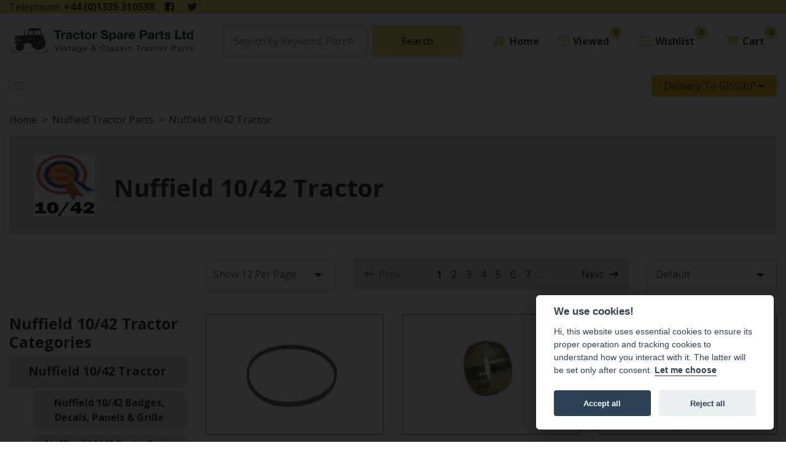

--- FILE ---
content_type: text/html; charset=UTF-8
request_url: https://www.tractorspareparts.co.uk/nuffield_1042_tractor/
body_size: 12819
content:
<!DOCTYPE html>
<html lang="en-GB">
<head>
<meta charset="utf-8">
<title>Nuffield 10/42 Tractor | Tractor Spare Parts</title> 

    <meta name="robots" content="index,follow">
 
  
    <link rel="canonical" href="https://www.tractorspareparts.co.uk/nuffield_1042_tractor/" />
 





<meta property="og:site_name" content="Tractor Spare Parts" /> 
<meta property="og:url" content="http://www.tractorspareparts.co.uk/nuffield_1042_tractor/" />
<meta property="og:title" content="Nuffield 10/42 Tractor | Tractor Spare Parts" /> 
<meta property="og:description" content="" />
<meta property="og:type" content="website" />
<meta property="og:locale" content="en_GB" />
<meta name="twitter:card" content="summary" />
<meta name="twitter:title" content="Nuffield 10/42 Tractor | Tractor Spare Parts" />
<meta name="twitter:description" content="" />
<meta name="twitter:url" content="http://www.tractorspareparts.co.uk/nuffield_1042_tractor/" />
    <meta property="og:image" content="https://www.tractorspareparts.co.uk/_theme/img/tsp-social-logo.jpg" />


<meta name="theme-color" content="#f9d054">

<link href='/_theme/css/additional.css' rel='stylesheet' />

<!-- Google tag (gtag.js) -->
<script async src="https://www.googletagmanager.com/gtag/js?id=G-ZPP89LQKPH"></script>
<script>
  window.dataLayer = window.dataLayer || [];
  function gtag(){dataLayer.push(arguments);}
  gtag('js', new Date());

  gtag('config', 'G-ZPP89LQKPH');
</script>

<!-- cloudflare turnstile -->
<script src="https://challenges.cloudflare.com/turnstile/v0/api.js?onload=_turnstileCb" defer></script>

<!-- feefo -->
<script type="text/javascript" src="https://api.feefo.com/api/javascript/tractor-spare-parts" async></script>
<style>
        </style>
<script>// document.documentElement.className='fadeDoc';</script>


<link href="https://fonts.googleapis.com/css2?family=Open+Sans:wght@400;600;700;800&display=swap" rel="stylesheet">
    <link rel="stylesheet" href="https://cdnjs.cloudflare.com/ajax/libs/magnific-popup.js/1.1.0/magnific-popup.min.css">
    <link rel="stylesheet" type="text/css" href="//cdn.jsdelivr.net/npm/slick-carousel@1.8.1/slick/slick.css"/>

<link href='https://www.tractorspareparts.co.uk/_theme/fonts/fontAwesomePro/css/all.min.css?v=483' rel='stylesheet'><link href='https://www.tractorspareparts.co.uk/_theme/css/main.css?v=483' rel='stylesheet'><meta name="viewport" content="width=device-width, initial-scale=1, shrink-to-fit=no"><link rel="apple-touch-icon" sizes="57x57" href="https://www.tractorspareparts.co.uk/_theme/icons/apple-icon-57x57.png"><link rel="apple-touch-icon" sizes="60x60" href="https://www.tractorspareparts.co.uk/_theme/icons/apple-icon-60x60.png"><link rel="apple-touch-icon" sizes="72x72" href="https://www.tractorspareparts.co.uk/_theme/icons/apple-icon-72x72.png"><link rel="apple-touch-icon" sizes="76x76" href="https://www.tractorspareparts.co.uk/_theme/icons/apple-icon-76x76.png"><link rel="apple-touch-icon" sizes="114x114" href="https://www.tractorspareparts.co.uk/_theme/icons/apple-icon-114x114.png"><link rel="apple-touch-icon" sizes="120x120" href="https://www.tractorspareparts.co.uk/_theme/icons/apple-icon-120x120.png"><link rel="apple-touch-icon" sizes="144x144" href="https://www.tractorspareparts.co.uk/_theme/icons/apple-icon-144x144.png"><link rel="apple-touch-icon" sizes="152x152" href="https://www.tractorspareparts.co.uk/_theme/icons/apple-icon-152x152.png"><link rel="apple-touch-icon" sizes="180x180" href="https://www.tractorspareparts.co.uk/_theme/icons/apple-icon-180x180.png"><link rel="icon" type="image/png" sizes="192x192"  href="https://www.tractorspareparts.co.uk/_theme/icons/android-icon-192x192.png"><link rel="icon" type="image/png" sizes="32x32" href="https://www.tractorspareparts.co.uk/_theme/icons/favicon-32x32.png"><link rel="icon" type="image/png" sizes="96x96" href="https://www.tractorspareparts.co.uk/_theme/icons/favicon-96x96.png"><link rel="icon" type="image/png" sizes="16x16" href="https://www.tractorspareparts.co.uk/_theme/icons/favicon-16x16.png"><meta name="msapplication-TileColor" content="#ffffff"><meta name="msapplication-TileImage" content="https://www.tractorspareparts.co.uk/_theme/icons/ms-icon-144x144.png"><meta name="theme-color" content="#ffffff"><link rel="alternate" type="application/rss+xml" title="RSS Feed for Tractor Spare Parts" href="/site.rss" />
<script>
if (window.location.hostname != "www.tractorspareparts.co.uk") {
    window.location.href = "https://www.tractorspareparts.co.uk/nuffield_1042_tractor/"; 
}
</script>

<script defer src="https://www.tractorspareparts.co.uk/_theme/js/cookieconsent.js"></script>

<script type="text/javascript">
    (function(c,l,a,r,i,t,y){
        c[a]=c[a]||function(){(c[a].q=c[a].q||[]).push(arguments)};
        t=l.createElement(r);t.async=1;t.src="https://www.clarity.ms/tag/"+i;
        y=l.getElementsByTagName(r)[0];y.parentNode.insertBefore(t,y);
    })(window, document, "clarity", "script", "qxcwf1wjfl");
</script>

</head>

<body data-cache-version="483" data-page-type="store_category">
    
<script>
    window.addEventListener('load', function(){

        // obtain plugin
        var cc = initCookieConsent();

        // run plugin with your configuration
        cc.run({
            current_lang: 'en',
            autoclear_cookies: true,                  
            theme_css: 'https://www.tractorspareparts.co.uk/_theme/css/cookieconsent.css',  // 🚨 replace with a valid path
            page_scripts: true,                        
            force_consent: true,                 


            onFirstAction: function(user_preferences, cookie){
                // callback triggered only once on the first accept/reject action
            },

            onAccept: function (cookie) {
                // callback triggered on the first accept/reject action, and after each page load
            },

            onChange: function (cookie, changed_categories) {
                // callback triggered when user changes preferences after consent has already been given
            },

            languages: {
                'en': {
                    consent_modal: {
                        title: 'We use cookies!',
                        description: 'Hi, this website uses essential cookies to ensure its proper operation and tracking cookies to understand how you interact with it. The latter will be set only after consent. <button type="button" data-cc="c-settings" class="cc-link">Let me choose</button>',
                        primary_btn: {
                            text: 'Accept all',
                            role: 'accept_all'              
                        },
                        secondary_btn: {
                            text: 'Reject all',
                            role: 'accept_necessary'        // 'settings' or 'accept_necessary'
                        }
                    },
                    settings_modal: {
                        title: 'Cookie preferences',
                        save_settings_btn: 'Save settings',
                        accept_all_btn: 'Accept all',
                        reject_all_btn: 'Reject all',
                        close_btn_label: 'Close',
                        blocks: [
                            {
                                title: 'Cookie usage 📢',
                                description: 'We use cookies to ensure the basic functionalities of the website and to enhance your online experience. You can choose for each category to opt-in/out whenever you want. For more details relative to cookies and other sensitive data, please read the full <a href="/terms-conditions/" class="cc-link">privacy policy</a>'
                            }, {
                                title: 'Strictly necessary cookies',
                                description: 'These cookies are essential for the proper functioning of the website. Without these cookies, the website would not work properly',
                                toggle: {
                                    value: 'necessary',
                                    enabled: true,
                                    readonly: true          // cookie categories with readonly=true are all treated as "necessary cookies"
                                }
                            }, {
                                title: 'Performance and Analytics cookies',
                                description: 'These cookies allow the website to remember the choices you have made in the past',
                                toggle: {
                                    value: 'analytics',     // your cookie category
                                    enabled: false,
                                    readonly: false
                                },
                            }, {
                                title: 'Advertisement and Targeting cookies',
                                description: 'These cookies collect information about how you use the website, which pages you visited and which links you clicked on. All of the data is anonymized and cannot be used to identify you',
                                toggle: {
                                    value: 'targeting',
                                    enabled: false,
                                    readonly: false
                                }
                            }, {
                                title: 'More information',
                                description: 'For any queries in relation to our policy on cookies and your choices, please <a class="cc-link" href="/contact/contact-us/"> contact us </a>',
                            }
                        ]
                    }
                }
            }
        });
    });
</script>    
    
    <header class="header">
  <div id="overlay" class="overlay"></div>
  <div class="header__topline">
    <div class="container-fluid">
      <div class="h-topline">
        <div class="h-topline__left">
                    <div class="h-topline__phone">Telephone: <a href="tel:01335310538">+44 (0)1335 310538</a></div>
          <div class="h-topline__socials">
            <ul class="socials">
            <li class="socials__item">
            <a href="https://www.facebook.com/tractorsparepartsltd" target="_blank" class="socials__link"><i class="fab fa-facebook"></i></a>
        </li>
                <li class="socials__item">
            <a href="https://twitter.com/tractor_spares" target="_blank" class="socials__link"><i class="fab fa-twitter"></i></a>
        </li>
    </ul>          </div>
        </div>

          <ul class="h-topline__nav h-topline__nav--desk">

           <li class="h-topline__nav-item"><a href="/about-us/" class="h-topline__nav-link">About us</a></li><li class="h-topline__nav-item"><a href="/tsp-blog/" class="h-topline__nav-link">Blog</a></li><li class="h-topline__nav-item"><a href="/user/sign-in/" class="h-topline__nav-link">Sign In</a></li><li class="h-topline__nav-item"><a href="/contact/contact-us/" class="h-topline__nav-link">Contact</a></li><li class="h-topline__nav-item"><a href="/delivery/" class="h-topline__nav-link">Delivery</a></li><li class="h-topline__nav-item"><a href="/technical-information-archives/" class="h-topline__nav-link">Technical Information Archive</a></li><li class="h-topline__nav-item"><a href="/our-workshop/" class="h-topline__nav-link">Our Workshop</a></li>          </ul>

          <div class="h-topline__action h-topline__action--desk">
            <button type="button" class="h-topline__action-button" data-toggle="modal" data-target="#delivCurrModal">Delivery To GB/GBP <i class="fa fa-angle-down" aria-hidden="true"></i></button>
          </div>

      </div>

    </div>
  </div>
  <div class="header__middle">
    <div class="container-fluid d-flex align-items-center justify-content-between header__middle-container">
      <a href="/" class="header__logo"><img src="/_theme/img/logo.svg" alt="Tractor Spare Parts Logo"></a>
      <div class="header__search">
        <form id="s" action="/search/" class="search-form">
          <input type="search" name="s" class="search-form__input" placeholder="Search by Keyword, Part Number of Model...">
          <button type="submit" class="btn btn--brand search-form__btn"><span>Search</span><i class="fa fa-search" aria-hidden="true"></i></button>
        </form>
      </div>
      <div class="header__action">
        <ul class="action-nav">
          <li class="action-nav__item">
            <a href="/" class="action-nav__link"><i class="fa fa-home action-nav__link-icon" aria-hidden="true"></i> <span>Home</span></a>
          </li>
          <li class="action-nav__item">
            <div class="action-nav__link js-view-recently-viewed"><i class="fa fa-history action-nav__link-icon" aria-hidden="true"></i> <span>Viewed</span> <i class="badge action-nav__link-badge">0</i></div>
          </li>
          <li class="action-nav__item">
            <a href="/wishlist/" class="action-nav__link"><i class="fa fa-list action-nav__link-icon" aria-hidden="true"></i> <span>Wishlist</span> <i class="badge action-nav__link-badge wishlist_total"> 0</i></a>
          </li>
          <li class="action-nav__item" id="basketSummary">
          
		
		<a href="/user/basket/" class="action-nav__link">
		<i class="fa fa-shopping-cart action-nav__link-icon" aria-hidden="true"></i> 
		<span>Cart</span> 
		<i class="badge action-nav__link-badge">0</i>
		</a>
		
		    
          </li>
        </ul>
      </div>
    </div>
  </div>
  <nav class="header__nav">
    <div class="container-fluid">
      <div class="header__toggle-wrap">
        <button class="header__toggle"><span></span></button>
        <div class="h-topline__action h-topline__action--mob">
          <button type="button" class="h-topline__action-button" data-toggle="modal" data-target="#delivCurrModal">Delivery To GB/GBP <i class="fa fa-angle-down" aria-hidden="true"></i></button>
        </div>
      </div>
        <div class="header__nav-wrap">
          <button id="mobNavClose" class="header__close"></button>

          <div class="header__nav-scroll">
            <ul class="h-topline__nav h-topline__nav--mob">
              <li class="h-topline__nav-item"><a href="/about-us/" class="h-topline__nav-link">About us</a></li><li class="h-topline__nav-item"><a href="/tsp-blog/" class="h-topline__nav-link">Blog</a></li><li class="h-topline__nav-item"><a href="/user/sign-in/" class="h-topline__nav-link">Sign In</a></li><li class="h-topline__nav-item"><a href="/contact/contact-us/" class="h-topline__nav-link">Contact</a></li><li class="h-topline__nav-item"><a href="/delivery/" class="h-topline__nav-link">Delivery</a></li><li class="h-topline__nav-item"><a href="/technical-information-archives/" class="h-topline__nav-link">Technical Information Archive</a></li><li class="h-topline__nav-item"><a href="/our-workshop/" class="h-topline__nav-link">Our Workshop</a></li>            </ul>

            <ul class="navigation">
              <li class="navigation__item">
                <button class="navigation__button navigation__button--toggle navToggle">Tractor Parts by Manufacturer</button>

                <div class="navigation__subnav">
                  <div class="container-fluid">
                    
<div id="manufacturerSelector" class="header__manufacturer-selector">
  <div class="nav-selector">
    <button class="header__back mobSubNavClose">Back</button>
    <ol class="nav-selector__breadcrumb">
      <li class="nav-selector__breadcrumb-item active">Select Your Manufacturer</li>
    </ol>

    <div class="nav-selector__wrap">
      <div class="row">
        
          
          <div class="col-12 col-sm-6 col-xl-3">
            <a href="#manufacturerContent8" class="img-nav-item nav-selector__tab-link">
              <div class="img-nav-item__image" style="background-image: url('/_cache/_categories_boxs/420x280/leyland-tractor-parts_cat_box.jpg');">
                <span class="img-nav-item__title">Leyland Tractor Parts</span>
              </div>
            </a>
          </div>
        
          
          <div class="col-12 col-sm-6 col-xl-3">
            <a href="#manufacturerContent10" class="img-nav-item nav-selector__tab-link">
              <div class="img-nav-item__image" style="background-image: url('/_cache/_categories_boxs/420x280/marshall-tractor-parts_cat_box.png');">
                <span class="img-nav-item__title">Marshall Tractor Parts</span>
              </div>
            </a>
          </div>
        
          
          <div class="col-12 col-sm-6 col-xl-3">
            <a href="#manufacturerContent9" class="img-nav-item nav-selector__tab-link">
              <div class="img-nav-item__image" style="background-image: url('/_cache/_categories_boxs/420x280/nuffield-tractor-parts_cat_box.png');">
                <span class="img-nav-item__title">Nuffield Tractor Parts</span>
              </div>
            </a>
          </div>
              </div>
    </div>
  </div>
</div>

<div id="modelSelector" class="header__model-selector">

          <div id="manufacturerContent8" class="nav-selector">
      <button class="header__back mobSubNavSelClose">Back</button>
      <ol class="nav-selector__breadcrumb">
        <li class="nav-selector__breadcrumb-item"><a href="#manufacturerSelector">Select Your Manufacturer</a></li>
        <li class="nav-selector__breadcrumb-item active">Select Your Model</li>
      </ol>

      <div class="nav-selector__wrap">
        <div class="row">
          <div class="col-12 col-md-8 offset-md-2 offset-xl-0 col-xl-3">
            <div class="img-nav-item">
              <div class="img-nav-item__image" style="background-image: url('/_cache/_categories_boxs/420x280/leyland-tractor-parts_cat_box.jpg');">
                <span class="img-nav-item__title">Leyland Tractor Parts</span>
              </div>
            </div>
          </div>

          <div class="col-12 col-xl-6">
            <ul class="model-list">
              
                                <li class="model-list__item"><a href="/leyland_154_tractor/" class="model-list__link" data-image="/_cache/_categories_boxs/420x280/placeholder.jpg">Leyland 154 Tractor</a></li>
              
                                <li class="model-list__item"><a href="/leyland_2100_tractor/" class="model-list__link" data-image="/_cache/_categories_boxs/420x280/placeholder.jpg">Leyland 2100 Tractor</a></li>
              
                                <li class="model-list__item"><a href="/leyland_245_tractor/" class="model-list__link" data-image="/_cache/_categories_boxs/420x280/placeholder.jpg">Leyland 245 Tractor</a></li>
              
                                <li class="model-list__item"><a href="/leyland_253_tractor/" class="model-list__link" data-image="/_cache/_categories_boxs/420x280/placeholder.jpg">Leyland 253 Tractor</a></li>
              
                                <li class="model-list__item"><a href="/leyland_255_tractor/" class="model-list__link" data-image="/_cache/_categories_boxs/420x280/placeholder.jpg">Leyland 255 Tractor</a></li>
              
                                <li class="model-list__item"><a href="/leyland_262_tractor/" class="model-list__link" data-image="/_cache/_categories_boxs/420x280/placeholder.jpg">Leyland 262 Tractor</a></li>
              
                                <li class="model-list__item"><a href="/leyland_270_tractor/" class="model-list__link" data-image="/_cache/_categories_boxs/420x280/placeholder.jpg">Leyland 270 Tractor</a></li>
              
                                <li class="model-list__item"><a href="/leyland_272_tractor/" class="model-list__link" data-image="/_cache/_categories_boxs/420x280/placeholder.jpg">Leyland 272 Tractor</a></li>
              
                                <li class="model-list__item"><a href="/leyland_282_tractor/" class="model-list__link" data-image="/_cache/_categories_boxs/420x280/placeholder.jpg">Leyland 282 Tractor</a></li>
              
                                <li class="model-list__item"><a href="/leyland_285_tractor/" class="model-list__link" data-image="/_cache/_categories_boxs/420x280/placeholder.jpg">Leyland 285 Tractor</a></li>
              
                                <li class="model-list__item"><a href="/leyland_344_tractor/" class="model-list__link" data-image="/_cache/_categories_boxs/420x280/placeholder.jpg">Leyland 344 Tractor</a></li>
              
                                <li class="model-list__item"><a href="/leyland_384_tractor/" class="model-list__link" data-image="/_cache/_categories_boxs/420x280/placeholder.jpg">Leyland 384 Tractor</a></li>
              
                                <li class="model-list__item"><a href="/leyland_4100_tractor/" class="model-list__link" data-image="/_cache/_categories_boxs/420x280/placeholder.jpg">Leyland 4100 Tractor</a></li>
              
                                <li class="model-list__item"><a href="/leyland_462_tractor/" class="model-list__link" data-image="/_cache/_categories_boxs/420x280/placeholder.jpg">Leyland 462 Tractor</a></li>
              
                                <li class="model-list__item"><a href="/leyland_472_tractor/" class="model-list__link" data-image="/_cache/_categories_boxs/420x280/placeholder.jpg">Leyland 472 Tractor</a></li>
              
                                <li class="model-list__item"><a href="/leyland_482_tractor/" class="model-list__link" data-image="/_cache/_categories_boxs/420x280/placeholder.jpg">Leyland 482 Tractor</a></li>
              
                                <li class="model-list__item"><a href="/leyland_485_tractor/" class="model-list__link" data-image="/_cache/_categories_boxs/420x280/placeholder.jpg">Leyland 485 Tractor</a></li>
                          </ul>
          </div>

          <div class="col-12 col-xl-3">
            <div class="nav-selector__image"></div>
          </div>
        </div>
      </div>
    </div>
          <div id="manufacturerContent10" class="nav-selector">
      <button class="header__back mobSubNavSelClose">Back</button>
      <ol class="nav-selector__breadcrumb">
        <li class="nav-selector__breadcrumb-item"><a href="#manufacturerSelector">Select Your Manufacturer</a></li>
        <li class="nav-selector__breadcrumb-item active">Select Your Model</li>
      </ol>

      <div class="nav-selector__wrap">
        <div class="row">
          <div class="col-12 col-md-8 offset-md-2 offset-xl-0 col-xl-3">
            <div class="img-nav-item">
              <div class="img-nav-item__image" style="background-image: url('/_cache/_categories_boxs/420x280/marshall-tractor-parts_cat_box.png');">
                <span class="img-nav-item__title">Marshall Tractor Parts</span>
              </div>
            </div>
          </div>

          <div class="col-12 col-xl-6">
            <ul class="model-list">
              
                                <li class="model-list__item"><a href="/marshall_100_tractor/" class="model-list__link" data-image="/_cache/_categories_boxs/420x280/placeholder.jpg">Marshall 100 Tractor</a></li>
              
                                <li class="model-list__item"><a href="/marshall_302_tractor/" class="model-list__link" data-image="/_cache/_categories_boxs/420x280/placeholder.jpg">Marshall 302 Tractor</a></li>
              
                                <li class="model-list__item"><a href="/marshall_502_tractor/" class="model-list__link" data-image="/_cache/_categories_boxs/420x280/placeholder.jpg">Marshall 502 Tractor</a></li>
              
                                <li class="model-list__item"><a href="/marshall_602_tractor/" class="model-list__link" data-image="/_cache/_categories_boxs/420x280/placeholder.jpg">Marshall 602 Tractor</a></li>
              
                                <li class="model-list__item"><a href="/marshall_604_tractor/" class="model-list__link" data-image="/_cache/_categories_boxs/420x280/placeholder.jpg">Marshall 604 Tractor</a></li>
              
                                <li class="model-list__item"><a href="/marshall_702_tractor/" class="model-list__link" data-image="/_cache/_categories_boxs/420x280/placeholder.jpg">Marshall 702 Tractor</a></li>
              
                                <li class="model-list__item"><a href="/marshall_704_tractor/" class="model-list__link" data-image="/_cache/_categories_boxs/420x280/placeholder.jpg">Marshall 704 Tractor</a></li>
              
                                <li class="model-list__item"><a href="/marshall_754,_854_&_954_tractor/" class="model-list__link" data-image="/_cache/_categories_boxs/420x280/placeholder.jpg">Marshall 754, 854 & 954 Tractor</a></li>
              
                                <li class="model-list__item"><a href="/marshall_802_tractor/" class="model-list__link" data-image="/_cache/_categories_boxs/420x280/placeholder.jpg">Marshall 802 Tractor</a></li>
              
                                <li class="model-list__item"><a href="/marshall_804_tractor/" class="model-list__link" data-image="/_cache/_categories_boxs/420x280/placeholder.jpg">Marshall 804 Tractor</a></li>
              
                                <li class="model-list__item"><a href="/marshall_904_tractor/" class="model-list__link" data-image="/_cache/_categories_boxs/420x280/placeholder.jpg">Marshall 904 Tractor</a></li>
                          </ul>
          </div>

          <div class="col-12 col-xl-3">
            <div class="nav-selector__image"></div>
          </div>
        </div>
      </div>
    </div>
          <div id="manufacturerContent9" class="nav-selector">
      <button class="header__back mobSubNavSelClose">Back</button>
      <ol class="nav-selector__breadcrumb">
        <li class="nav-selector__breadcrumb-item"><a href="#manufacturerSelector">Select Your Manufacturer</a></li>
        <li class="nav-selector__breadcrumb-item active">Select Your Model</li>
      </ol>

      <div class="nav-selector__wrap">
        <div class="row">
          <div class="col-12 col-md-8 offset-md-2 offset-xl-0 col-xl-3">
            <div class="img-nav-item">
              <div class="img-nav-item__image" style="background-image: url('/_cache/_categories_boxs/420x280/nuffield-tractor-parts_cat_box.png');">
                <span class="img-nav-item__title">Nuffield Tractor Parts</span>
              </div>
            </div>
          </div>

          <div class="col-12 col-xl-6">
            <ul class="model-list">
              
                                <li class="model-list__item"><a href="/bmc_mini_tractor_916/" class="model-list__link" data-image="/_cache/_categories_boxs/420x280/placeholder.jpg">BMC Mini Tractor 9/16</a></li>
              
                                <li class="model-list__item"><a href="/nuffield_1042_tractor/" class="model-list__link" data-image="/_cache/_categories_boxs/420x280/placeholder.jpg">Nuffield 10/42 Tractor</a></li>
              
                                <li class="model-list__item"><a href="/nuffield_1060_tractor/" class="model-list__link" data-image="/_cache/_categories_boxs/420x280/placeholder.jpg">Nuffield 10/60 Tractor</a></li>
              
                                <li class="model-list__item"><a href="/nuffield_345_tractor/" class="model-list__link" data-image="/_cache/_categories_boxs/420x280/placeholder.jpg">Nuffield 3/45 Tractor</a></li>
              
                                <li class="model-list__item"><a href="/nuffield_342_tractor/" class="model-list__link" data-image="/_cache/_categories_boxs/420x280/placeholder.jpg">Nuffield 342 Tractor</a></li>
              
                                <li class="model-list__item"><a href="/nuffield_3dl_&_universal_three_tractor/" class="model-list__link" data-image="/_cache/_categories_boxs/420x280/placeholder.jpg">Nuffield 3DL & Universal Three Tractor</a></li>
              
                                <li class="model-list__item"><a href="/nuffield_425_tractor/" class="model-list__link" data-image="/_cache/_categories_boxs/420x280/placeholder.jpg">Nuffield 4/25 Tractor</a></li>
              
                                <li class="model-list__item"><a href="/nuffield_465_tractor/" class="model-list__link" data-image="/_cache/_categories_boxs/420x280/placeholder.jpg">Nuffield 4/65 Tractor</a></li>
              
                                <li class="model-list__item"><a href="/nuffield_460_tractor/" class="model-list__link" data-image="/_cache/_categories_boxs/420x280/placeholder.jpg">Nuffield 460 Tractor</a></li>
              
                                <li class="model-list__item"><a href="/nuffield_4dm_&_universal_four_tractor/" class="model-list__link" data-image="/_cache/_categories_boxs/420x280/placeholder.jpg">Nuffield 4DM & Universal Four Tractor</a></li>
              
                                <li class="model-list__item"><a href="/nuffield_dm4_tractor/" class="model-list__link" data-image="/_cache/_categories_boxs/420x280/placeholder.jpg">Nuffield DM4 Tractor</a></li>
              
                                <li class="model-list__item"><a href="/nuffield_m4,_m3_tractor/" class="model-list__link" data-image="/_cache/_categories_boxs/420x280/placeholder.jpg">Nuffield M4, M3 Tractor</a></li>
              
                                <li class="model-list__item"><a href="/nuffield_pm4,_pm3_tractor/" class="model-list__link" data-image="/_cache/_categories_boxs/420x280/placeholder.jpg">Nuffield PM4, PM3 Tractor</a></li>
                          </ul>
          </div>

          <div class="col-12 col-xl-3">
            <div class="nav-selector__image"></div>
          </div>
        </div>
      </div>
    </div>
  </div>                  </div>
                </div>
              </li>

              <li class="navigation__item"><a  href="/merchandise/"  class="navigation__button">Merchandise</a></li><li class="navigation__item"><a  href="/oils/"  class="navigation__button">Oils</a></li><li class="navigation__item"><a  href="/paint/"  class="navigation__button">Paint</a></li><li class="navigation__item"><a  href="/tractor_workshop_manuals_and_handbooks/"  class="navigation__button">Tractor Workshop manuals and handbooks</a></li>            </ul>
          </div>
        </div>
    </div>
  </nav>
</header>

			<div class="recently-viewed js-recently-viewed">
				<button class="recently-viewed__close js-close-recently-viewed" aria-label="Close Recently Viewed Products">
					<i class="fal fa-times"></i>
				</button>
				<div class="recently-viewed__head">
					<h2 class="recently-viewed__title">Recently Viewed</h2>
				</div>
				<div class="recently-viewed__items">Recently viewed products will be shown here</div>
			</div>
		
<nav aria-label="breadcrumb">
        <div class="container-fluid">
          <ol class="breadcrumb"><li class='breadcrumb-item '><a href='/'>Home</a></li> <li class='breadcrumb-item '><a href='/nuffield_tractor_parts/'>Nuffield Tractor Parts</a></li> <li class='breadcrumb-item active'><a href='/nuffield_1042_tractor/'>Nuffield 10/42 Tractor</a></li>     </ol>
        </div>
      </nav>


<div class="in-opening">
  <div class="container-fluid">
    <div class="in-opening__wrap">
      <div class="row align-items-center">
        <div class="col-12 col-md-auto in-opening__image">
          <img src="/_cache/_categories/158x100/nuffield-10-42-tractor_logo.jpg" alt="">
        </div>
        <div class="col-12 col-md in-opening__content">
		          <h1>Nuffield 10/42 Tractor</h1>
				        </div>
      </div>
    </div>
  </div>
</div>



<div class="container-fluid">
  <div class="row">

  		<div class="col-12 col-xl-3">
		
<div class="cat-sidebar">
  <button class="cat-sidebar__toggle"><i class="fa fa-list" aria-hidden="true"></i> Show filters and sub-categories</button>
  <div class="cat-sidebar__wrapper">
    <h3 class="cat-sidebar__title">Nuffield 10/42 Tractor Categories</h3>
    <ul class="cat-sidebar__list">
                            <li>
                <a href="/nuffield_1042_tractor/" class="cat-sidebar__accordion-button ">Nuffield 10/42 Tractor</a> 
                                    <ul class="cat-sidebar__accordion-content" style='display:block;'>
                                                    <li class=""><a href="/nuffield_1042_badges,_decals,_panels_&_grille/">Nuffield 10/42 Badges, Decals, Panels & Grille</a></li>
                                                    <li class=""><a href="/nuffield_1042_brake_parts/">Nuffield 10/42 Brake Parts</a></li>
                                                    <li class=""><a href="/nuffield_1042_clutch_parts_(dual_plate)/">Nuffield 10/42 Clutch Parts (Dual Plate)</a></li>
                                                    <li class=""><a href="/nuffield_1042_clutch_parts_(single_plate)/">Nuffield 10/42 Clutch Parts (Single Plate)</a></li>
                                                    <li class=""><a href="/nuffield_1042_engine_parts/">Nuffield 10/42 Engine Parts</a></li>
                                                    <li class=""><a href="/nuffield_1042_exhaust_&_air_cleaner_systems/">Nuffield 10/42 Exhaust & Air Cleaner Systems</a></li>
                                                    <li class=""><a href="/nuffield_1042_filters/">Nuffield 10/42 Filters</a></li>
                                                    <li class=""><a href="/nuffield_1042_frame_&_chassis_parts/">Nuffield 10/42 Frame & Chassis Parts</a></li>
                                                    <li class=""><a href="/nuffield_1042_front_axle_&_steering_parts/">Nuffield 10/42 Front Axle & Steering Parts</a></li>
                                                    <li class=""><a href="/nuffield_1042_gearbox_&_rear_axle/">Nuffield 10/42 Gearbox & Rear Axle</a></li>
                                                    <li class=""><a href="/nuffield_1042_hydraulics/">Nuffield 10/42 Hydraulics</a></li>
                                                    <li class=""><a href="/nuffield_1042_instruments_&__engine_controls/">Nuffield 10/42 Instruments &  Engine Controls</a></li>
                                                    <li class=""><a href="/nuffield_1042_lights_&_electrical/">Nuffield 10/42 Lights & Electrical</a></li>
                                                    <li class=""><a href="/nuffield_1042_pto,_linkage_&_drawbar/">Nuffield 10/42 PTO, Linkage & Drawbar</a></li>
                                            </ul>
                            </li>
                                <li>
                <a href="/bmc_mini_tractor_916/" class="cat-sidebar__accordion-button ">BMC Mini Tractor 9/16</a> 
                                    <ul class="cat-sidebar__accordion-content" >
                                                    <li class=""><a href="/bmc_mini_badges,_decals,_panels_&_grille/">BMC Mini Badges, Decals, Panels & Grille</a></li>
                                                    <li class=""><a href="/bmc_mini_brake_parts/">BMC Mini Brake Parts</a></li>
                                                    <li class=""><a href="/bmc_mini_clutch_and_flywheel_parts/">BMC Mini Clutch and Flywheel Parts</a></li>
                                                    <li class=""><a href="/bmc_mini_engine_parts/">BMC Mini Engine Parts</a></li>
                                                    <li class=""><a href="/bmc_mini_exhaust_&_air_cleaner_systems/">BMC Mini Exhaust & Air Cleaner Systems</a></li>
                                                    <li class=""><a href="/bmc_mini_filters/">BMC Mini Filters</a></li>
                                                    <li class=""><a href="/bmc_mini_front_axle_&_steering_parts/">BMC Mini Front Axle & Steering Parts</a></li>
                                                    <li class=""><a href="/bmc_mini_gearbox_&_rear_axle/">BMC Mini Gearbox & Rear Axle</a></li>
                                                    <li class=""><a href="/bmc_mini_hydraulics/">BMC Mini Hydraulics</a></li>
                                                    <li class=""><a href="/bmc_mini_instruments_&__engine_controls/">BMC Mini Instruments &  Engine Controls</a></li>
                                                    <li class=""><a href="/bmc_mini_lights_&_electrical/">BMC Mini Lights & Electrical</a></li>
                                                    <li class=""><a href="/bmc_mini_pto,_linkage_&_drawbar/">BMC Mini PTO, Linkage & Drawbar</a></li>
                                            </ul>
                            </li>
                                <li>
                <a href="/nuffield_1060_tractor/" class="cat-sidebar__accordion-button ">Nuffield 10/60 Tractor</a> 
                                    <ul class="cat-sidebar__accordion-content" >
                                                    <li class=""><a href="/nuffield_1060_badges,_decals,_panels_&_grille/">Nuffield 10/60 Badges, Decals, Panels & Grille</a></li>
                                                    <li class=""><a href="/nuffield_1060_brake_parts/">Nuffield 10/60 Brake Parts</a></li>
                                                    <li class=""><a href="/nuffield_1060_clutch_parts_(dual_plate)/">Nuffield 10/60 Clutch Parts (Dual Plate)</a></li>
                                                    <li class=""><a href="/nuffield_1060_clutch_parts_(single_plate)/">Nuffield 10/60 Clutch Parts (Single Plate)</a></li>
                                                    <li class=""><a href="/nuffield_1060_engine_parts/">Nuffield 10/60 Engine Parts</a></li>
                                                    <li class=""><a href="/nuffield_1060_exhaust_&_air_cleaner_systems/">Nuffield 10/60 Exhaust & Air Cleaner Systems</a></li>
                                                    <li class=""><a href="/nuffield_1060_filters/">Nuffield 10/60 Filters</a></li>
                                                    <li class=""><a href="/nuffield_1060_frame_&_chassis_parts/">Nuffield 10/60 Frame & Chassis Parts</a></li>
                                                    <li class=""><a href="/nuffield_1060_front_axle_&_steering_parts/">Nuffield 10/60 Front Axle & Steering Parts</a></li>
                                                    <li class=""><a href="/nuffield_1060_gearbox_&_rear_axle/">Nuffield 10/60 Gearbox & Rear Axle</a></li>
                                                    <li class=""><a href="/nuffield_1060_hydraulics/">Nuffield 10/60 Hydraulics</a></li>
                                                    <li class=""><a href="/nuffield_1060_instruments_&__engine_controls/">Nuffield 10/60 Instruments &  Engine Controls</a></li>
                                                    <li class=""><a href="/nuffield_1060_lights_&_electrical/">Nuffield 10/60 Lights & Electrical</a></li>
                                                    <li class=""><a href="/nuffield_1060_pto,_linkage_&_drawbar/">Nuffield 10/60 PTO, Linkage & Drawbar</a></li>
                                            </ul>
                            </li>
                                <li>
                <a href="/nuffield_345_tractor/" class="cat-sidebar__accordion-button ">Nuffield 3/45 Tractor</a> 
                                    <ul class="cat-sidebar__accordion-content" >
                                                    <li class=""><a href="/nuffield_345_badges,_decals,_panels_&_grille/">Nuffield 3/45 Badges, Decals, Panels & Grille</a></li>
                                                    <li class=""><a href="/nuffield_345_brake_parts/">Nuffield 3/45 Brake Parts</a></li>
                                                    <li class=""><a href="/nuffield_345_clutch_parts_(dual_plate)/">Nuffield 3/45 Clutch Parts (Dual Plate)</a></li>
                                                    <li class=""><a href="/nuffield_345_clutch_parts_(single_plate)/">Nuffield 3/45 Clutch Parts (Single Plate)</a></li>
                                                    <li class=""><a href="/nuffield_345_engine_parts/">Nuffield 3/45 Engine Parts</a></li>
                                                    <li class=""><a href="/nuffield_345_exhaust_&_air_cleaner_systems/">Nuffield 3/45 Exhaust & Air Cleaner Systems</a></li>
                                                    <li class=""><a href="/nuffield_345_filters/">Nuffield 3/45 Filters</a></li>
                                                    <li class=""><a href="/nuffield_345_frame_&_chassis_parts/">Nuffield 3/45 Frame & Chassis Parts</a></li>
                                                    <li class=""><a href="/nuffield_345_front_axle_&_steering_parts/">Nuffield 3/45 Front Axle & Steering Parts</a></li>
                                                    <li class=""><a href="/nuffield_345_gearbox_&_rear_axle/">Nuffield 3/45 Gearbox & Rear Axle</a></li>
                                                    <li class=""><a href="/nuffield_345_hydraulics/">Nuffield 3/45 Hydraulics</a></li>
                                                    <li class=""><a href="/nuffield_345_instruments_&__engine_controls/">Nuffield 3/45 Instruments &  Engine Controls</a></li>
                                                    <li class=""><a href="/nuffield_345_lights_&_electrical/">Nuffield 3/45 Lights & Electrical</a></li>
                                                    <li class=""><a href="/nuffield_345_pto,_linkage_&_drawbar/">Nuffield 3/45 PTO, Linkage & Drawbar</a></li>
                                            </ul>
                            </li>
                                <li>
                <a href="/nuffield_342_tractor/" class="cat-sidebar__accordion-button ">Nuffield 342 Tractor</a> 
                                    <ul class="cat-sidebar__accordion-content" >
                                                    <li class=""><a href="/nuffield_342_badges,_decals,_panels_&_grille/">Nuffield 342 Badges, Decals, Panels & Grille</a></li>
                                                    <li class=""><a href="/nuffield_342_brake_parts/">Nuffield 342 Brake Parts</a></li>
                                                    <li class=""><a href="/nuffield_342_clutch_parts_(dual_plate)/">Nuffield 342 Clutch Parts (Dual Plate)</a></li>
                                                    <li class=""><a href="/nuffield_342_clutch_parts_(single_plate)/">Nuffield 342 Clutch Parts (Single Plate)</a></li>
                                                    <li class=""><a href="/nuffield_342_engine_parts/">Nuffield 342 Engine Parts</a></li>
                                                    <li class=""><a href="/nuffield_342_exhaust_&_air_cleaner_systems/">Nuffield 342 Exhaust & Air Cleaner Systems</a></li>
                                                    <li class=""><a href="/nuffield_342_filters/">Nuffield 342 Filters</a></li>
                                                    <li class=""><a href="/nuffield_342_frame_&_chassis_parts/">Nuffield 342 Frame & Chassis Parts</a></li>
                                                    <li class=""><a href="/nuffield_342_front_axle_&_steering_parts/">Nuffield 342 Front Axle & Steering Parts</a></li>
                                                    <li class=""><a href="/nuffield_342_gearbox_&_rear_axle/">Nuffield 342 Gearbox & Rear Axle</a></li>
                                                    <li class=""><a href="/nuffield_342_hydraulics/">Nuffield 342 Hydraulics</a></li>
                                                    <li class=""><a href="/nuffield_342_instruments_&__engine_controls/">Nuffield 342 Instruments &  Engine Controls</a></li>
                                                    <li class=""><a href="/nuffield_342_lights_&_electrical/">Nuffield 342 Lights & Electrical</a></li>
                                                    <li class=""><a href="/nuffield_342_pto,_linkage_&_drawbar/">Nuffield 342 PTO, Linkage & Drawbar</a></li>
                                            </ul>
                            </li>
                                <li>
                <a href="/nuffield_3dl_&_universal_three_tractor/" class="cat-sidebar__accordion-button ">Nuffield 3DL & Universal Three Tractor</a> 
                                    <ul class="cat-sidebar__accordion-content" >
                                                    <li class=""><a href="/nuffield_3dl_badges,_decals,_panels_&_grille/">Nuffield 3DL Badges, Decals, Panels & Grille</a></li>
                                                    <li class=""><a href="/nuffield_3dl_brake_parts/">Nuffield 3DL Brake Parts</a></li>
                                                    <li class=""><a href="/nuffield_3dl_clutch_parts_(dual_plate)/">Nuffield 3DL Clutch Parts (Dual Plate)</a></li>
                                                    <li class=""><a href="/nuffield_3dl_clutch_parts_(single_plate)/">Nuffield 3DL Clutch Parts (Single Plate)</a></li>
                                                    <li class=""><a href="/nuffield_3dl_engine_parts/">Nuffield 3DL Engine Parts</a></li>
                                                    <li class=""><a href="/nuffield_3dl_exhaust_&_air_cleaner_systems/">Nuffield 3DL Exhaust & Air Cleaner Systems</a></li>
                                                    <li class=""><a href="/nuffield_3dl_filters/">Nuffield 3DL Filters</a></li>
                                                    <li class=""><a href="/nuffield_3dl_frame_&_chassis_parts/">Nuffield 3DL Frame & Chassis Parts</a></li>
                                                    <li class=""><a href="/nuffield_3dl_front_axle_&_steering_parts/">Nuffield 3DL Front Axle & Steering Parts</a></li>
                                                    <li class=""><a href="/nuffield_3dl_gearbox_&_rear_axle/">Nuffield 3DL Gearbox & Rear Axle</a></li>
                                                    <li class=""><a href="/nuffield_3dl_hydraulics/">Nuffield 3DL Hydraulics</a></li>
                                                    <li class=""><a href="/nuffield_3dl_instruments_&__engine_controls/">Nuffield 3DL Instruments &  Engine Controls</a></li>
                                                    <li class=""><a href="/nuffield_3dl_lights_&_electrical/">Nuffield 3DL Lights & Electrical</a></li>
                                                    <li class=""><a href="/nuffield_3dl_pto,_linkage_&_drawbar/">Nuffield 3DL PTO, Linkage & Drawbar</a></li>
                                            </ul>
                            </li>
                                <li>
                <a href="/nuffield_425_tractor/" class="cat-sidebar__accordion-button ">Nuffield 4/25 Tractor</a> 
                                    <ul class="cat-sidebar__accordion-content" >
                                                    <li class=""><a href="/nuffield_425_badges,_decals,_panels_&_grille/">Nuffield 4/25 Badges, Decals, Panels & Grille</a></li>
                                                    <li class=""><a href="/nuffield_425_brake_parts/">Nuffield 4/25 Brake Parts</a></li>
                                                    <li class=""><a href="/nuffield_425_clutch_and_flywheel_parts/">Nuffield 4/25 Clutch and Flywheel Parts</a></li>
                                                    <li class=""><a href="/nuffield_425_engine_parts/">Nuffield 4/25 Engine Parts</a></li>
                                                    <li class=""><a href="/nuffield_425_exhaust_&_air_cleaner_systems/">Nuffield 4/25 Exhaust & Air Cleaner Systems</a></li>
                                                    <li class=""><a href="/nuffield_425_filters/">Nuffield 4/25 Filters</a></li>
                                                    <li class=""><a href="/nuffield_425_front_axle_&_steering_parts/">Nuffield 4/25 Front Axle & Steering Parts</a></li>
                                                    <li class=""><a href="/nuffield_425_gearbox_&_rear_axle/">Nuffield 4/25 Gearbox & Rear Axle</a></li>
                                                    <li class=""><a href="/nuffield_425_hydraulics/">Nuffield 4/25 Hydraulics</a></li>
                                                    <li class=""><a href="/nuffield_425_instruments_&__engine_controls/">Nuffield 4/25 Instruments &  Engine Controls</a></li>
                                                    <li class=""><a href="/nuffield_425_lights_&_electrical/">Nuffield 4/25 Lights & Electrical</a></li>
                                                    <li class=""><a href="/nuffield_425_pto,_linkage_&_drawbar/">Nuffield 4/25 PTO, Linkage & Drawbar</a></li>
                                            </ul>
                            </li>
                                <li>
                <a href="/nuffield_465_tractor/" class="cat-sidebar__accordion-button ">Nuffield 4/65 Tractor</a> 
                                    <ul class="cat-sidebar__accordion-content" >
                                                    <li class=""><a href="/nuffield_465_badges,_decals,_panels_&_grille/">Nuffield 4/65 Badges, Decals, Panels & Grille</a></li>
                                                    <li class=""><a href="/nuffield_465_brake_parts/">Nuffield 4/65 Brake Parts</a></li>
                                                    <li class=""><a href="/nuffield_465_clutch_parts_(dual_plate)/">Nuffield 4/65 Clutch Parts (Dual Plate)</a></li>
                                                    <li class=""><a href="/nuffield_465_clutch_parts_(single_plate)/">Nuffield 4/65 Clutch Parts (Single Plate)</a></li>
                                                    <li class=""><a href="/nuffield_465_engine_parts/">Nuffield 4/65 Engine Parts</a></li>
                                                    <li class=""><a href="/nuffield_465_exhaust_&_air_cleaner_systems/">Nuffield 4/65 Exhaust & Air Cleaner Systems</a></li>
                                                    <li class=""><a href="/nuffield_465_filters/">Nuffield 4/65 Filters</a></li>
                                                    <li class=""><a href="/nuffield_465_frame_&_chassis_parts/">Nuffield 4/65 Frame & Chassis Parts</a></li>
                                                    <li class=""><a href="/nuffield_465_front_axle_&_steering_parts/">Nuffield 4/65 Front Axle & Steering Parts</a></li>
                                                    <li class=""><a href="/nuffield_465_gearbox_&_rear_axle/">Nuffield 4/65 Gearbox & Rear Axle</a></li>
                                                    <li class=""><a href="/nuffield_465_hydraulics/">Nuffield 4/65 Hydraulics</a></li>
                                                    <li class=""><a href="/nuffield_465_instruments_&__engine_controls/">Nuffield 4/65 Instruments &  Engine Controls</a></li>
                                                    <li class=""><a href="/nuffield_465_lights_&_electrical/">Nuffield 4/65 Lights & Electrical</a></li>
                                                    <li class=""><a href="/nuffield_465_pto,_linkage_&_drawbar/">Nuffield 4/65 PTO, Linkage & Drawbar</a></li>
                                            </ul>
                            </li>
                                <li>
                <a href="/nuffield_460_tractor/" class="cat-sidebar__accordion-button ">Nuffield 460 Tractor</a> 
                                    <ul class="cat-sidebar__accordion-content" >
                                                    <li class=""><a href="/nuffield_460_badges,_decals,_panels_&_grille/">Nuffield 460 Badges, Decals, Panels & Grille</a></li>
                                                    <li class=""><a href="/nuffield_460_brake_parts/">Nuffield 460 Brake Parts</a></li>
                                                    <li class=""><a href="/nuffield_460_clutch_parts_(dual_plate)/">Nuffield 460 Clutch Parts (Dual Plate)</a></li>
                                                    <li class=""><a href="/nuffield_460_clutch_parts_(single_plate)/">Nuffield 460 Clutch Parts (Single Plate)</a></li>
                                                    <li class=""><a href="/nuffield_460_engine_parts/">Nuffield 460 Engine Parts</a></li>
                                                    <li class=""><a href="/nuffield_460_exhaust_&_air_cleaner_systems/">Nuffield 460 Exhaust & Air Cleaner Systems</a></li>
                                                    <li class=""><a href="/nuffield_460_filters/">Nuffield 460 Filters</a></li>
                                                    <li class=""><a href="/nuffield_460_frame_&_chassis_parts/">Nuffield 460 Frame & Chassis Parts</a></li>
                                                    <li class=""><a href="/nuffield_460_front_axle_&_steering_parts/">Nuffield 460 Front Axle & Steering Parts</a></li>
                                                    <li class=""><a href="/nuffield_460_gearbox_&_rear_axle/">Nuffield 460 Gearbox & Rear Axle</a></li>
                                                    <li class=""><a href="/nuffield_460_hydraulics/">Nuffield 460 Hydraulics</a></li>
                                                    <li class=""><a href="/nuffield_460_instruments_&__engine_controls/">Nuffield 460 Instruments &  Engine Controls</a></li>
                                                    <li class=""><a href="/nuffield_460_lights_&_electrical/">Nuffield 460 Lights & Electrical</a></li>
                                                    <li class=""><a href="/nuffield_460_pto,_linkage_&_drawbar/">Nuffield 460 PTO, Linkage & Drawbar</a></li>
                                            </ul>
                            </li>
                                <li>
                <a href="/nuffield_4dm_&_universal_four_tractor/" class="cat-sidebar__accordion-button ">Nuffield 4DM & Universal Four Tractor</a> 
                                    <ul class="cat-sidebar__accordion-content" >
                                                    <li class=""><a href="/nuffield_4dm_badges,_decals,_panels_&_grille/">Nuffield 4DM Badges, Decals, Panels & Grille</a></li>
                                                    <li class=""><a href="/nuffield_4dm_brake_parts/">Nuffield 4DM Brake Parts</a></li>
                                                    <li class=""><a href="/nuffield_4dm_clutch_parts_(dual_plate)/">Nuffield 4DM Clutch Parts (Dual Plate)</a></li>
                                                    <li class=""><a href="/nuffield_4dm_clutch_parts_(single_plate)/">Nuffield 4DM Clutch Parts (Single Plate)</a></li>
                                                    <li class=""><a href="/nuffield_4dm_engine_parts/">Nuffield 4DM Engine Parts</a></li>
                                                    <li class=""><a href="/nuffield_4dm_exhaust_&_air_cleaner_systems/">Nuffield 4DM Exhaust & Air Cleaner Systems</a></li>
                                                    <li class=""><a href="/nuffield_4dm_filters/">Nuffield 4DM Filters</a></li>
                                                    <li class=""><a href="/nuffield_4dm_frame_&_chassis_parts/">Nuffield 4DM Frame & Chassis Parts</a></li>
                                                    <li class=""><a href="/nuffield_4dm_front_axle_&_steering_parts/">Nuffield 4DM Front Axle & Steering Parts</a></li>
                                                    <li class=""><a href="/nuffield_4dm_gearbox_&_rear_axle/">Nuffield 4DM Gearbox & Rear Axle</a></li>
                                                    <li class=""><a href="/nuffield_4dm_hydraulics/">Nuffield 4DM Hydraulics</a></li>
                                                    <li class=""><a href="/nuffield_4dm_instruments_&__engine_controls/">Nuffield 4DM Instruments &  Engine Controls</a></li>
                                                    <li class=""><a href="/nuffield_4dm_lights_&_electrical/">Nuffield 4DM Lights & Electrical</a></li>
                                                    <li class=""><a href="/nuffield_4dm_pto,_linkage_&_drawbar/">Nuffield 4DM PTO, Linkage & Drawbar</a></li>
                                            </ul>
                            </li>
                                <li>
                <a href="/nuffield_dm4_tractor/" class="cat-sidebar__accordion-button ">Nuffield DM4 Tractor</a> 
                                    <ul class="cat-sidebar__accordion-content" >
                                                    <li class=""><a href="/nuffield_dm4_badges,_decals,_panels_&_grille/">Nuffield DM4 Badges, Decals, Panels & Grille</a></li>
                                                    <li class=""><a href="/nuffield_dm4_brake_parts/">Nuffield DM4 Brake Parts</a></li>
                                                    <li class=""><a href="/nuffield_dm4_clutch_parts_(dual_plate)/">Nuffield DM4 Clutch Parts (Dual Plate)</a></li>
                                                    <li class=""><a href="/nuffield_dm4_clutch_parts_(single_plate)/">Nuffield DM4 Clutch Parts (Single Plate)</a></li>
                                                    <li class=""><a href="/nuffield_dm4_engine_parts/">Nuffield DM4 Engine Parts</a></li>
                                                    <li class=""><a href="/nuffield_dm4_exhaust_&_air_cleaner_systems/">Nuffield DM4 Exhaust & Air Cleaner Systems</a></li>
                                                    <li class=""><a href="/nuffield_dm4_filters/">Nuffield DM4 Filters</a></li>
                                                    <li class=""><a href="/nuffield_dm4_frame_&_chassis_parts/">Nuffield DM4 Frame & Chassis Parts</a></li>
                                                    <li class=""><a href="/nuffield_dm4_front_axle_&_steering_parts/">Nuffield DM4 Front Axle & Steering Parts</a></li>
                                                    <li class=""><a href="/nuffield_dm4_gearbox_&_rear_axle/">Nuffield DM4 Gearbox & Rear Axle</a></li>
                                                    <li class=""><a href="/nuffield_dm4_hydraulics/">Nuffield DM4 Hydraulics</a></li>
                                                    <li class=""><a href="/nuffield_dm4_instruments_&_engine_controls/">Nuffield DM4 Instruments & Engine Controls</a></li>
                                                    <li class=""><a href="/nuffield_dm4_lights_&_electrical/">Nuffield DM4 Lights & Electrical</a></li>
                                                    <li class=""><a href="/nuffield_dm4_pto,_linkage_&_drawbar/">Nuffield DM4 PTO, Linkage & Drawbar</a></li>
                                            </ul>
                            </li>
                                <li>
                <a href="/nuffield_m4,_m3_tractor/" class="cat-sidebar__accordion-button ">Nuffield M4, M3 Tractor</a> 
                                    <ul class="cat-sidebar__accordion-content" >
                                                    <li class=""><a href="/nuffield_m4,_m3_badges,_decals,_panels_&_grille/">Nuffield M4, M3 Badges, Decals, Panels & Grille</a></li>
                                                    <li class=""><a href="/nuffield_m4,_m3_brake_parts/">Nuffield M4, M3 Brake Parts</a></li>
                                                    <li class=""><a href="/nuffield_m4,_m3_clutch_parts_(dual_plate)/">Nuffield M4, M3 Clutch Parts (Dual Plate)</a></li>
                                                    <li class=""><a href="/nuffield_m4,_m3_clutch_parts_(single_plate)/">Nuffield M4, M3 Clutch Parts (Single Plate)</a></li>
                                                    <li class=""><a href="/nuffield_m4,_m3_engine_parts/">Nuffield M4, M3 Engine Parts</a></li>
                                                    <li class=""><a href="/nuffield_m4,_m3_exhaust_&_air_cleaner_systems/">Nuffield M4, M3 Exhaust & Air Cleaner Systems</a></li>
                                                    <li class=""><a href="/nuffield_m4,_m3_filters/">Nuffield M4, M3 Filters</a></li>
                                                    <li class=""><a href="/nuffield_m4,_m3_frame_&_chassis_parts/">Nuffield M4, M3 Frame & Chassis Parts</a></li>
                                                    <li class=""><a href="/nuffield_m4,_m3_front_axle_&_steering_parts/">Nuffield M4, M3 Front Axle & Steering Parts</a></li>
                                                    <li class=""><a href="/nuffield_m4,_m3_gearbox_&_rear_axle/">Nuffield M4, M3 Gearbox & Rear Axle</a></li>
                                                    <li class=""><a href="/nuffield_m4,_m3_hydraulics/">Nuffield M4, M3 Hydraulics</a></li>
                                                    <li class=""><a href="/nuffield_m4,_m3_instruments_&_engine_controls/">Nuffield M4, M3 Instruments & Engine Controls</a></li>
                                                    <li class=""><a href="/nuffield_m4,_m3_lights_&_electrical/">Nuffield M4, M3 Lights & Electrical</a></li>
                                                    <li class=""><a href="/nuffield_m4,_m3_pto,_linkage_&_drawbar/">Nuffield M4, M3 PTO, Linkage & Drawbar</a></li>
                                            </ul>
                            </li>
                                <li>
                <a href="/nuffield_pm4,_pm3_tractor/" class="cat-sidebar__accordion-button ">Nuffield PM4, PM3 Tractor</a> 
                                    <ul class="cat-sidebar__accordion-content" >
                                                    <li class=""><a href="/nuffield_pm4,_pm3_badges,_decals,_panels_&_grille/">Nuffield PM4, PM3 Badges, Decals, Panels & Grille</a></li>
                                                    <li class=""><a href="/nuffield_pm4,_pm3_brakes_parts/">Nuffield PM4, PM3 Brake Parts</a></li>
                                                    <li class=""><a href="/nuffield_pm4,_pm3_clutch_parts_(dual_plate)/">Nuffield PM4, PM3 Clutch Parts (Dual Plate)</a></li>
                                                    <li class=""><a href="/nuffield_pm4,_pm3_clutch_parts_(single_plate)/">Nuffield PM4, PM3 Clutch Parts (Single Plate)</a></li>
                                                    <li class=""><a href="/nuffield_pm4,_pm3_engine_parts/">Nuffield PM4, PM3 Engine Parts</a></li>
                                                    <li class=""><a href="/nuffield_pm4,_pm3_exhaust_&_air_cleaner_systems/">Nuffield PM4, PM3 Exhaust & Air Cleaner Systems</a></li>
                                                    <li class=""><a href="/nuffield_pm4,_pm3_filters/">Nuffield PM4, PM3 Filters</a></li>
                                                    <li class=""><a href="/nuffield_pm4,_pm3_frame_&_chassis_parts/">Nuffield PM4, PM3 Frame & Chassis Parts</a></li>
                                                    <li class=""><a href="/nuffield_pm4,_pm3_front_axle_&_steering_parts/">Nuffield PM4, PM3 Front Axle & Steering Parts</a></li>
                                                    <li class=""><a href="/nuffield_pm4,_pm3_gearbox_&_rear_axle/">Nuffield PM4, PM3 Gearbox & Rear Axle</a></li>
                                                    <li class=""><a href="/nuffield_pm4,_pm3_hydraulics/">Nuffield PM4, PM3 Hydraulics</a></li>
                                                    <li class=""><a href="/nuffield_pm4,_pm3_instruments_&_engine_controls/">Nuffield PM4, PM3 Instruments & Engine Controls</a></li>
                                                    <li class=""><a href="/nuffield_pm4,_pm3_lights_&_electrical/">Nuffield PM4, PM3 Lights & Electrical</a></li>
                                                    <li class=""><a href="/nuffield_pm4,_pm3_pto,_linkage_&_drawbar/">Nuffield PM4, PM3 PTO, Linkage & Drawbar</a></li>
                                            </ul>
                            </li>
                        </ul>
  </div>
</div>    </div>
	    <div class="col-12 col-xl-9">

	<div class="pages-filter">
		<div class="row pages-filter__row">
			<div class="col-2 col-xl-3 d-none d-xl-block">
			<div class="pages-filter__select-wrap">
				<select name="per_page" class="form-control custom-select pages-filter__select per_page_select">
				<option value="12">Show 12 Per Page </option>
				<option value="24">Show 24 Per Page </option>
				<option value="36">Show 36 Per Page </option>
				</select>
			</div>
			</div>

			<div class="col-12 col-md-8 col-xl-6">
			<ul class="pagination pages-filter__pagination">
				



    
   
                    <li class="page-item previous disabled"><div class="page-link " href="#"><i class="fa fa-long-arrow-left" aria-hidden="true"></i> <span>Prev</span></div></li>
           
   

 
        
            
                                                                        <li class="page-item active" aria-current="page" ><a class="page-link" href="/nuffield_1042_tractor/">1 <span class="sr-only">(current)</span> </a></li>  
                

        
            
                                                                        <li class="page-item " aria-current="page" ><a class="page-link" href="/nuffield_1042_tractor/?p=2">2  </a></li>  
                

        
            
                                                                        <li class="page-item " aria-current="page" ><a class="page-link" href="/nuffield_1042_tractor/?p=3">3  </a></li>  
                

        
            
                                                                        <li class="page-item " aria-current="page" ><a class="page-link" href="/nuffield_1042_tractor/?p=4">4  </a></li>  
                

        
            
                                                                        <li class="page-item " aria-current="page" ><a class="page-link" href="/nuffield_1042_tractor/?p=5">5  </a></li>  
                

        
            
                                                                        <li class="page-item " aria-current="page" ><a class="page-link" href="/nuffield_1042_tractor/?p=6">6  </a></li>  
                

        
            
                                                                        <li class="page-item " aria-current="page" ><a class="page-link" href="/nuffield_1042_tractor/?p=7">7  </a></li>  
                

        
            
            

        
            
            

        
            
            

        
            
            

        
            
            

        
            
            

        
            
            

        
            
            

        
            
            

        
            
            

        
            
            

        
            
            

        
            
            

        
            
            

        
            
            

        
            
            

        
            
            

        
            
            

        
            
            

        
            
            

        
            
            

        
            
            

        
            
            

        
            
            

        
            
            

        
            
            

        
            
            

        
            
            

        
            
            

        
            
            

        
            
            

        
            
            

        
            
            

        
            
            

        
            
            

        
            
            

        
            
            

        
            
            

        
            
            

        
            
            

        
            
            

        
            
            

        
            
            

        
            
            

        
            
            

        
                <li><span class="page-link">...</span></li>
        
        


                    <li class=" page-item next"><a class="page-link" href="/nuffield_1042_tractor/?p=2"><span>Next</span> <i class="fa fa-long-arrow-right" aria-hidden="true"></i></a></li>
        


			</ul>
			</div>

			<div class="col-12 col-md-4 col-xl-3">
			<div class="pages-filter__select-wrap">
				<select name="sort_by" class="form-control custom-select pages-filter__select sort_by_select">
				<option value="default">Default</option>
				<option value="price_desc">Price (Desc)</option>
				<option value="price_asc">Price (Asc)</option>
				<option value="name_asc">Name (Desc)</option>
				<option value="name_desc">Name (Asc)</option>
				</select>
			</div>
			</div>
		</div>
	</div>

    <div class="cat-grid" data-category-id="82">
  		<div class="row">
		  						<div class="col-12 col-sm-6 col-lg-4 cat-grid__col">
						<div class="product">
			<a href="/filters/12a1591-seal-sumptohead/" class="product__img">
			  <picture>
			  	<source srcset="//www.tractorspareparts.co.uk/_cache/12a1591-seal-sump-to-head-859.webp" type="image/webp">
				<source media="(min-width:1200px)" srcset="/_cache/_products_main/1200x800/12a1591-seal-sump-to-head-859.jpg">
				<source media="(min-width:580px)" srcset="/_cache/_products_main/600x400/12a1591-seal-sump-to-head-859.jpg">
				<img src="/_cache/_products_main/300x200/12a1591-seal-sump-to-head-859.jpg" alt="12A1591 - Seal - Sump to Head" data-object-fit>
			  </picture></a>
			<h5><a href="/filters/12a1591-seal-sumptohead/" class="product__name">12A1591 - Seal - Sump to Head</a></h5>
			<div class="product__condition">New</div>
				<div class="product__newprice">&pound;1.85 exc VAT</div><div class="product__cta">
						<a href="/filters/12a1591-seal-sumptohead/" class="product__cta-details">See Details</a><form class="product__cta-add-cart">
							<input type="hidden" name="productid" value="859"></input>
							<div class="js_add_to_basket">Add to Cart</div>
						</form></div>
			</div>					</div>
									<div class="col-12 col-sm-6 col-lg-4 cat-grid__col">
						<div class="product">
			<a href="/leyland_tractor_parts/13h1904-olive516/" class="product__img">
			  <picture>
			  	<source srcset="//www.tractorspareparts.co.uk/_cache/13h1904-olive-5-16-1475.webp" type="image/webp">
				<source media="(min-width:1200px)" srcset="/_cache/_products_main/1200x800/13h1904-olive-5-16-1475.jpg">
				<source media="(min-width:580px)" srcset="/_cache/_products_main/600x400/13h1904-olive-5-16-1475.jpg">
				<img src="/_cache/_products_main/300x200/13h1904-olive-5-16-1475.jpg" alt="13H1904 - Olive 5/16" data-object-fit>
			  </picture></a>
			<h5><a href="/leyland_tractor_parts/13h1904-olive516/" class="product__name">13H1904 - Olive 5/16</a></h5>
			<div class="product__condition">New</div>
				<div class="product__newprice">&pound;0.85 exc VAT</div><div class="product__cta">
						<a href="/leyland_tractor_parts/13h1904-olive516/" class="product__cta-details">See Details</a><form class="product__cta-add-cart">
							<input type="hidden" name="productid" value="1475"></input>
							<div class="js_add_to_basket">Add to Cart</div>
						</form></div>
			</div>					</div>
									<div class="col-12 col-sm-6 col-lg-4 cat-grid__col">
						<div class="product">
			<a href="/leyland_tractor_parts/13h3375-fuel-lift-pump/" class="product__img">
			  <picture>
			  	<source srcset="//www.tractorspareparts.co.uk/_cache/13h3375-fuel-lift-pump-135.webp" type="image/webp">
				<source media="(min-width:1200px)" srcset="/_cache/_products_main/1200x800/13h3375-fuel-lift-pump-135.jpg">
				<source media="(min-width:580px)" srcset="/_cache/_products_main/600x400/13h3375-fuel-lift-pump-135.jpg">
				<img src="/_cache/_products_main/300x200/13h3375-fuel-lift-pump-135.jpg" alt="13H3375 - Fuel lift pump" data-object-fit>
			  </picture></a>
			<h5><a href="/leyland_tractor_parts/13h3375-fuel-lift-pump/" class="product__name">13H3375 - Fuel lift pump</a></h5>
			<div class="product__condition">New</div>
				<div class="product__newprice">&pound;24.50 exc VAT</div><div class="product__cta">
						<a href="/leyland_tractor_parts/13h3375-fuel-lift-pump/" class="product__cta-details">See Details</a><form class="product__cta-add-cart">
							<input type="hidden" name="productid" value="135"></input>
							<div class="js_add_to_basket">Add to Cart</div>
						</form></div>
			</div>					</div>
									<div class="col-12 col-sm-6 col-lg-4 cat-grid__col">
						<div class="product">
			<a href="/leyland_tractor_parts/13h5138-fuellinenuttosuit516pipe/" class="product__img">
			  <picture>
			  	<source srcset="//www.tractorspareparts.co.uk/_cache/13h5138-fuel-line-nut-to-suit-5-16-pipe-1476.webp" type="image/webp">
				<source media="(min-width:1200px)" srcset="/_cache/_products_main/1200x800/13h5138-fuel-line-nut-to-suit-5-16-pipe-1476.jpg">
				<source media="(min-width:580px)" srcset="/_cache/_products_main/600x400/13h5138-fuel-line-nut-to-suit-5-16-pipe-1476.jpg">
				<img src="/_cache/_products_main/300x200/13h5138-fuel-line-nut-to-suit-5-16-pipe-1476.jpg" alt="13H5138 - Fuel line nut to suit 5/16 pipe" data-object-fit>
			  </picture></a>
			<h5><a href="/leyland_tractor_parts/13h5138-fuellinenuttosuit516pipe/" class="product__name">13H5138 - Fuel line nut to suit 5/16 pipe</a></h5>
			<div class="product__condition">New</div>
				<div class="product__newprice">&pound;1.80 exc VAT</div><div class="product__cta">
						<a href="/leyland_tractor_parts/13h5138-fuellinenuttosuit516pipe/" class="product__cta-details">See Details</a><form class="product__cta-add-cart">
							<input type="hidden" name="productid" value="1476"></input>
							<div class="js_add_to_basket">Add to Cart</div>
						</form></div>
			</div>					</div>
									<div class="col-12 col-sm-6 col-lg-4 cat-grid__col">
						<div class="product">
			<a href="/leyland_tractor_parts/13h7508-thermostat-82deg-c/" class="product__img">
			  <picture>
			  	<source srcset="//www.tractorspareparts.co.uk/_cache/13h7508-thermostat-82-deg-c-139.webp" type="image/webp">
				<source media="(min-width:1200px)" srcset="/_cache/_products_main/1200x800/13h7508-thermostat-82-deg-c-139.jpg">
				<source media="(min-width:580px)" srcset="/_cache/_products_main/600x400/13h7508-thermostat-82-deg-c-139.jpg">
				<img src="/_cache/_products_main/300x200/13h7508-thermostat-82-deg-c-139.jpg" alt="13H7508 - Thermostat (82 deg C)" data-object-fit>
			  </picture></a>
			<h5><a href="/leyland_tractor_parts/13h7508-thermostat-82deg-c/" class="product__name">13H7508 - Thermostat (82 deg C)</a></h5>
			<div class="product__condition">New</div>
				<div class="product__newprice">&pound;7.50 exc VAT</div><div class="product__cta">
						<a href="/leyland_tractor_parts/13h7508-thermostat-82deg-c/" class="product__cta-details">See Details</a><form class="product__cta-add-cart">
							<input type="hidden" name="productid" value="139"></input>
							<div class="js_add_to_basket">Add to Cart</div>
						</form></div>
			</div>					</div>
									<div class="col-12 col-sm-6 col-lg-4 cat-grid__col">
						<div class="product">
			<a href="/leyland_tractor_parts/17d11-dynamofan/" class="product__img">
			  <picture>
			  	<source srcset="//www.tractorspareparts.co.uk/_cache/17d11-dynamo-fan-810.webp" type="image/webp">
				<source media="(min-width:1200px)" srcset="/_cache/_products_main/1200x800/17d11-dynamo-fan-810.jpg">
				<source media="(min-width:580px)" srcset="/_cache/_products_main/600x400/17d11-dynamo-fan-810.jpg">
				<img src="/_cache/_products_main/300x200/17d11-dynamo-fan-810.jpg" alt="17D11 - Dynamo fan" data-object-fit>
			  </picture></a>
			<h5><a href="/leyland_tractor_parts/17d11-dynamofan/" class="product__name">17D11 - Dynamo fan</a></h5>
			<div class="product__condition">New</div>
				<div class="product__newprice">&pound;21.50 exc VAT</div><div class="product__cta">
						<a href="/leyland_tractor_parts/17d11-dynamofan/" class="product__cta-details">See Details</a><form class="product__cta-add-cart">
							<input type="hidden" name="productid" value="810"></input>
							<div class="js_add_to_basket">Add to Cart</div>
						</form></div>
			</div>					</div>
									<div class="col-12 col-sm-6 col-lg-4 cat-grid__col">
						<div class="product">
			<a href="/nuffield_tractor_parts/17h1148-guide-element/" class="product__img">
			  <picture>
			  	<source srcset="//www.tractorspareparts.co.uk/_cache/17h1148-guide-element-1977.webp" type="image/webp">
				<source media="(min-width:1200px)" srcset="/_cache/_products_main/1200x800/17h1148-guide-element-1977.jpg">
				<source media="(min-width:580px)" srcset="/_cache/_products_main/600x400/17h1148-guide-element-1977.jpg">
				<img src="/_cache/_products_main/300x200/17h1148-guide-element-1977.jpg" alt="17H1148 - Guide element" data-object-fit>
			  </picture> <span class="product__label"><i class="fa fa-flag" aria-hidden="true"></i> Made in UK</span></a>
			<h5><a href="/nuffield_tractor_parts/17h1148-guide-element/" class="product__name">17H1148 - Guide element</a></h5>
			<div class="product__condition">New</div>
				<div class="product__newprice">&pound;4.90 exc VAT</div><div class="product__cta">
						<a href="/nuffield_tractor_parts/17h1148-guide-element/" class="product__cta-details">See Details</a><form class="product__cta-add-cart">
							<input type="hidden" name="productid" value="1977"></input>
							<div class="js_add_to_basket">Add to Cart</div>
						</form></div>
			</div>					</div>
									<div class="col-12 col-sm-6 col-lg-4 cat-grid__col">
						<div class="product">
			<a href="/filters/17h1784-nuffield-oil-filter-vokes/" class="product__img">
			  <picture>
			  	<source srcset="//www.tractorspareparts.co.uk/_cache/17h1784-nuffield-oil-filter-vokes-281.webp" type="image/webp">
				<source media="(min-width:1200px)" srcset="/_cache/_products_main/1200x800/17h1784-nuffield-oil-filter-vokes-281.jpg">
				<source media="(min-width:580px)" srcset="/_cache/_products_main/600x400/17h1784-nuffield-oil-filter-vokes-281.jpg">
				<img src="/_cache/_products_main/300x200/17h1784-nuffield-oil-filter-vokes-281.jpg" alt="17H1784 - Nuffield Oil filter (Vokes)" data-object-fit>
			  </picture></a>
			<h5><a href="/filters/17h1784-nuffield-oil-filter-vokes/" class="product__name">17H1784 - Nuffield Oil filter (Vokes)</a></h5>
			<div class="product__condition">New</div>
				<div class="product__newprice">&pound;9.80 exc VAT</div><div class="product__cta">
						<a href="/filters/17h1784-nuffield-oil-filter-vokes/" class="product__cta-details">See Details</a><form class="product__cta-add-cart">
							<input type="hidden" name="productid" value="281"></input>
							<div class="js_add_to_basket">Add to Cart</div>
						</form></div>
			</div>					</div>
									<div class="col-12 col-sm-6 col-lg-4 cat-grid__col">
						<div class="product">
			<a href="/nuffield_tractor_parts/17H2877-circlip/" class="product__img">
			  <picture>
			  	<source srcset="//www.tractorspareparts.co.uk/_cache/17h2877-circlip-3054.webp" type="image/webp">
				<source media="(min-width:1200px)" srcset="/_cache/_products_main/1200x800/17h2877-circlip-3054.jpg">
				<source media="(min-width:580px)" srcset="/_cache/_products_main/600x400/17h2877-circlip-3054.jpg">
				<img src="/_cache/_products_main/300x200/17h2877-circlip-3054.jpg" alt="17H2877 - Circlip" data-object-fit>
			  </picture></a>
			<h5><a href="/nuffield_tractor_parts/17H2877-circlip/" class="product__name">17H2877 - Circlip</a></h5>
			<div class="product__condition">New</div>
				<div class="product__newprice">&pound;1.28 exc VAT</div><div class="product__cta">
						<a href="/nuffield_tractor_parts/17H2877-circlip/" class="product__cta-details">See Details</a><form class="product__cta-add-cart">
							<input type="hidden" name="productid" value="3054"></input>
							<div class="js_add_to_basket">Add to Cart</div>
						</form></div>
			</div>					</div>
									<div class="col-12 col-sm-6 col-lg-4 cat-grid__col">
						<div class="product">
			<a href="/nuffield_4dm_&_universal_four_tractor/17H46-Powersteeringfilter/" class="product__img">
			  <picture>
			  	<source srcset="//www.tractorspareparts.co.uk/_cache/17h46-power-steering-filter-2947.webp" type="image/webp">
				<source media="(min-width:1200px)" srcset="/_cache/_products_main/1200x800/17h46-power-steering-filter-2947.jpg">
				<source media="(min-width:580px)" srcset="/_cache/_products_main/600x400/17h46-power-steering-filter-2947.jpg">
				<img src="/_cache/_products_main/300x200/17h46-power-steering-filter-2947.jpg" alt="17H46 - Power steering filter" data-object-fit>
			  </picture></a>
			<h5><a href="/nuffield_4dm_&_universal_four_tractor/17H46-Powersteeringfilter/" class="product__name">17H46 - Power steering filter</a></h5>
			<div class="product__condition">New</div>
				<div class="product__newprice">&pound;19.25 exc VAT</div><div class="product__cta">
						<a href="/nuffield_4dm_&_universal_four_tractor/17H46-Powersteeringfilter/" class="product__cta-details">See Details</a><form class="product__cta-add-cart">
							<input type="hidden" name="productid" value="2947"></input>
							<div class="js_add_to_basket">Add to Cart</div>
						</form></div>
			</div>					</div>
									<div class="col-12 col-sm-6 col-lg-4 cat-grid__col">
						<div class="product">
			<a href="/leyland_tractor_parts/17h5043-dynamobearing(driveend)/" class="product__img">
			  <picture>
			  	<source srcset="//www.tractorspareparts.co.uk/_cache/17h5043-dynamo-bearing-drive-end-1824.webp" type="image/webp">
				<source media="(min-width:1200px)" srcset="/_cache/_products_main/1200x800/17h5043-dynamo-bearing-drive-end-1824.jpg">
				<source media="(min-width:580px)" srcset="/_cache/_products_main/600x400/17h5043-dynamo-bearing-drive-end-1824.jpg">
				<img src="/_cache/_products_main/300x200/17h5043-dynamo-bearing-drive-end-1824.jpg" alt="17H5043 - Dynamo Bearing (drive end)" data-object-fit>
			  </picture></a>
			<h5><a href="/leyland_tractor_parts/17h5043-dynamobearing(driveend)/" class="product__name">17H5043 - Dynamo Bearing (drive end)</a></h5>
			<div class="product__condition">New</div>
				<div class="product__newprice">&pound;4.95 exc VAT</div><div class="product__cta">
						<a href="/leyland_tractor_parts/17h5043-dynamobearing(driveend)/" class="product__cta-details">See Details</a><form class="product__cta-add-cart">
							<input type="hidden" name="productid" value="1824"></input>
							<div class="js_add_to_basket">Add to Cart</div>
						</form></div>
			</div>					</div>
									<div class="col-12 col-sm-6 col-lg-4 cat-grid__col">
						<div class="product">
			<a href="/nuffield_tractor_parts/17h8845-starter-drive-pinion/" class="product__img">
			  <picture>
			  	<source srcset="//www.tractorspareparts.co.uk/_cache/17h8845-starter-drive-pinion-2215.webp" type="image/webp">
				<source media="(min-width:1200px)" srcset="/_cache/_products_main/1200x800/17h8845-starter-drive-pinion-2215.jpg">
				<source media="(min-width:580px)" srcset="/_cache/_products_main/600x400/17h8845-starter-drive-pinion-2215.jpg">
				<img src="/_cache/_products_main/300x200/17h8845-starter-drive-pinion-2215.jpg" alt="17H8845 Starter Drive/Pinion" data-object-fit>
			  </picture></a>
			<h5><a href="/nuffield_tractor_parts/17h8845-starter-drive-pinion/" class="product__name">17H8845 Starter Drive/Pinion</a></h5>
			<div class="product__condition">New</div>
				<div class="product__newprice">&pound;80.61 exc VAT</div><div class="product__cta">
						<a href="/nuffield_tractor_parts/17h8845-starter-drive-pinion/" class="product__cta-details">See Details</a><form class="product__cta-add-cart">
							<input type="hidden" name="productid" value="2215"></input>
							<div class="js_add_to_basket">Add to Cart</div>
						</form></div>
			</div>					</div>
						</div>
	</div>

	<div class="pages-filter">
		<div class="row pages-filter__row">
			<div class="col-12">
				<ul class="pagination pages-filter__pagination">
				



    
   
                    <li class="page-item previous disabled"><div class="page-link " href="#"><i class="fa fa-long-arrow-left" aria-hidden="true"></i> <span>Prev</span></div></li>
           
   

 
        
            
                                                                        <li class="page-item active" aria-current="page" ><a class="page-link" href="/nuffield_1042_tractor/">1 <span class="sr-only">(current)</span> </a></li>  
                

        
            
                                                                        <li class="page-item " aria-current="page" ><a class="page-link" href="/nuffield_1042_tractor/?p=2">2  </a></li>  
                

        
            
                                                                        <li class="page-item " aria-current="page" ><a class="page-link" href="/nuffield_1042_tractor/?p=3">3  </a></li>  
                

        
            
                                                                        <li class="page-item " aria-current="page" ><a class="page-link" href="/nuffield_1042_tractor/?p=4">4  </a></li>  
                

        
            
                                                                        <li class="page-item " aria-current="page" ><a class="page-link" href="/nuffield_1042_tractor/?p=5">5  </a></li>  
                

        
            
                                                                        <li class="page-item " aria-current="page" ><a class="page-link" href="/nuffield_1042_tractor/?p=6">6  </a></li>  
                

        
            
                                                                        <li class="page-item " aria-current="page" ><a class="page-link" href="/nuffield_1042_tractor/?p=7">7  </a></li>  
                

        
            
            

        
            
            

        
            
            

        
            
            

        
            
            

        
            
            

        
            
            

        
            
            

        
            
            

        
            
            

        
            
            

        
            
            

        
            
            

        
            
            

        
            
            

        
            
            

        
            
            

        
            
            

        
            
            

        
            
            

        
            
            

        
            
            

        
            
            

        
            
            

        
            
            

        
            
            

        
            
            

        
            
            

        
            
            

        
            
            

        
            
            

        
            
            

        
            
            

        
            
            

        
            
            

        
            
            

        
            
            

        
            
            

        
            
            

        
            
            

        
            
            

        
            
            

        
            
            

        
            
            

        
            
            

        
                <li><span class="page-link">...</span></li>
        
        


                    <li class=" page-item next"><a class="page-link" href="/nuffield_1042_tractor/?p=2"><span>Next</span> <i class="fa fa-long-arrow-right" aria-hidden="true"></i></a></li>
        


			</ul>
   			</div>
  		</div>
	</div>

    </div>
  </div>
</div>



<template class="js-product-template">
	<div class="col-12 col-sm-6 col-lg-4 cat-grid__col">
		<div class="product">
			<a href="" class="product__img">
				<picture>
				<source media="(min-width:1200px)" srcset="">
				<source media="(min-width:580px)" srcset="">
				<img src="" alt="" data-object-fit>
				</picture>
				<span class="product__label"><i class="" aria-hidden="true"></i></span>
			</a>
			<h5><a href="" class="product__name"></a></h5>
			<div class="product__condition"></div>
			<div class="product__oldprice"></div>
			<div class="product__newprice"></div>
			<div class="product__reduce"></div>

			<div class="product__cta">
				<a href="" class="product__cta-details">See Details</a>
				<form class="product__cta-add-cart">
					<input type="hidden" class="productid" name="productid" value="'.$product->id.'"></input>
					<div class="js_add_to_basket">Add to Cart</div>
				</form>
			</div>
		</div>
	</div>
</template>

<section class="p-options">
  <div class="container-fluid">
    <div class="p-options__wrap">
      <div class="p-options__title">
        <img src="/_images/lock.svg" alt=""><span>Secure Payment Options</span>
      </div>

      <div class="p-options__items">
        <picture><source srcset="//www.tractorspareparts.co.uk/_cache/visa-logo.webp" type="image/webp"><img src="https://www.tractorspareparts.co.uk/_cache/banners/visa-logo.png" alt="Visa Logo"/></picture><picture><source srcset="//www.tractorspareparts.co.uk/_cache/mastercard-logo.webp" type="image/webp"><img src="https://www.tractorspareparts.co.uk/_cache/banners/mastercard-logo.png" alt="Mastercard Logo"/></picture><picture><source srcset="//www.tractorspareparts.co.uk/_cache/applepay-logo.webp" type="image/webp"><img src="https://www.tractorspareparts.co.uk/_cache/banners/applepay-logo.png" alt="Applepay Logo"/></picture><picture><source srcset="//www.tractorspareparts.co.uk/_cache/paypal-logo.webp" type="image/webp"><img src="https://www.tractorspareparts.co.uk/_cache/banners/paypal-logo.png" alt="Paypal Logo"/></picture><picture><source srcset="//www.tractorspareparts.co.uk/_cache/googlepay-logo.webp" type="image/webp"><img src="https://www.tractorspareparts.co.uk/_cache/banners/googlepay-logo.png" alt="Googlepay Logo"/></picture>      </div>
    </div>
  </div>
</section>





<footer class="footer">
  <div class="container-fluid">
    <div class="footer__top">
      <div class="row">
        <div class="col-12 col-sm-6 col-lg-3 footer__col">
          <div class="footer__title footer__title--btn">Quick Links <i class="fa fa-angle-down" aria-hidden="true"></i></div>
            <ul class="footer__nav">
                <li><a  href="/merchandise/" >Merchandise</a></li><li><a  href="/filters/" >Filters</a></li><li><a  href="/paint/" >Paint</a></li><li><a  href="/oils/" >Oils</a></li>            </ul>
            <a href="https://www.feefo.com/reviews/tractor-spare-parts" target="_blank">
              <img src="/_images/feefo-2025.jpg" height="100"/>
              <!-- <img alt="Feefo logo" border="0" src="https://api.feefo.com/api/logo?merchantidentifier=tractor-spare-parts" title="See what our customers say about us"/> -->
            </a>
        </div>
        <div class="col-12 col-sm-6 col-lg-3 footer__col">
          <div class="footer__title footer__title--btn">Help & Information <i class="fa fa-angle-down" aria-hidden="true"></i></div>
            <ul class="footer__nav">
                <li><a href="/about-us/">About us</a></li><li><a href="/contact/contact-us/">Contact</a></li><li><a href="/returns/">Returns</a></li><li><a href="/terms-conditions/">Terms of Sale and Privacy Notice</a></li><li><a href="/delivery/">Delivery</a></li>            </ul>
        </div>
        <div class="col-12 col-sm-6 col-lg-3 footer__col">
          <div class="footer__title">Contact Details</div>
            <p><strong>Tractor Spare Parts</strong></p>
            <p>Wesleyan House, Alstonefield, Ashbourne, DE6 2FY
            <p>Call Us On: <a href="tel:4401335310538"><strong>+44 (0)1335 310538</strong></a></p>
            <p>Visitors By Appointment Only</p>

        </div>
        <div class="col-12 col-sm-6 col-lg-3 footer__col">
          <div class="footer__title">Newsletter</div>
          <p> Sign up to our newsletter to receive the latest updates, information and product releases. 
Click below to sign up</p>
          <!-- CD: Style Newsletter Modal -->
          <button type="button" class="btn btn--brand btn--subscribe" data-toggle="modal" data-target="#newsletterModal">Sign Up To Our Newsletter</button>

          <div class="footer__socials">
            <ul class="socials">
            <li class="socials__item">
            <a href="https://www.facebook.com/tractorsparepartsltd" target="_blank" class="socials__link"><i class="fab fa-facebook"></i></a>
        </li>
                <li class="socials__item">
            <a href="https://twitter.com/tractor_spares" target="_blank" class="socials__link"><i class="fab fa-twitter"></i></a>
        </li>
    </ul>          </div>
        </div>
      </div>
    </div>
  </div>
  <div class="container-fluid sections-divider">
  <hr>
</div>  <div class="container-fluid">
    <div class="footer__bottom">
      <div class="row">
        <div class="col-12 col-md-9 footer__col">
                        <p>Tractor Spare Parts Ltd - From the small to the BIG; everything that you need for your Nuffield, Leyland or Marshall tractor</p>
        </div>
        <div class="col-12 col-md-3 text-center text-lg-right footer__col">
          <a href="/terms-conditions">Terms & Privacy</a>
      </div>
    </div>
  </div>
</footer>

<div class="dark-overlay"></div>
<!--Newsletter subscribe-->
<div id="newsletterModal" class="modal" tabindex="-1" role="dialog">
  <div class="modal-dialog" role="document">
    <div class="modal-content">
      <div class="modal-header">
        <h5 class="modal-title">Newsletter subscribe</h5>
        <button type="button" class="close" data-dismiss="modal" aria-label="Close">
          <span aria-hidden="true">&times;</span>
        </button>
      </div>
      <form id="newsletterForm" action="/_process/subscribe/" method="post">
      <div class="modal-body">
        <div class="cart-cta__form-group">
          <label for="email" class="cart-cta__label">Enter Your Email</label>
          <div class="cart-cta__postcode">
            <input id="email" name ="email" class="cart-cta__postcode-input" type="email" placeholder="Email">
            </div>
        </div>
        <label class="checkbox">
			<input type="checkbox" required />
			<span>Agree to <a href="/privacy-policy/" target="_blank" class="js-checkout-terms-modal">Privacy Policy</a></span>
		</label>
    <input type="hidden" name="return_url" value="/user/join-mailing-list/" />
        <input type="hidden" name="success_url" value="/user/subscribed/" />
      </div>
      <div class="modal-footer">
        <button type="submit" class="btn btn--brand">Subscribe</button>
        <button type="button" class="btn btn--brand" data-dismiss="modal">Cancel</button>
      </div>
    </form>
    </div>
  </div>
</div>

<!--Delivery-Currency modal-->

<div id="delivCurrModal" class="modal" tabindex="-1" role="dialog">
  <div class="modal-dialog" role="document">
    <div class="modal-content">
      <div class="modal-header">
        <h5 class="modal-title">Select Options</h5>
        <button type="button" class="close" data-dismiss="modal" aria-label="Close">
          <span aria-hidden="true">&times;</span>
        </button>
      </div>
      
      </form>
		<form class="js-localeform" name="localeform" method="post" action="/_process/set_locale/">
		<div class="modal-body">
		<h5>Currency and Delivery Settings</h5>

		<p>If you'd rather see pricing in a different currency or see delivery estimates for a different country, please change the settings below:</p>

		<div class="cart-cta__form-group">
			<label for="currency_picker" class="cart-cta__label">Currency:</label>
			<div class="cart-cta__select-wrap">

			<select name='currency_picker' class="form-control custom-select cart-cta__select">
							<option value='GBP'  selected="selected"  >Pounds Sterling (GBP)</option>
								<option value='USD'  >US Dollar (USD)</option>
								<option value='EUR'  >Euros (EUR)</option>
								<option value='AUD'  >AU Dollar (AUD)</option>
								<option value='CAD'  >CAD Dollar (CAD)</option>
								<option value='ZAR'  >ZAR (ZAR)</option>
								<option value='NZD'  >NZ Dollar (NZD)</option>
								<option value='INR'  >Rupee (INR)</option>
								<option value='JPY'  >JPY (JPY)</option>
								<option value='HKD'  >HKD (HKD)</option>
								<option value='CNY'  > (CNY)</option>
							</select> 
			</div>
		</div>
		
		<div class="cart-cta__form-group">
			<label for="country_picker" class="cart-cta__label">Country:</label>
			<div class="cart-cta__select-wrap">
			<select name='country_picker' class="form-control custom-select cart-cta__select">
							<option value='1'  selected="selected"  >Great Britain (not including Ireland, N.Ireland or Channel Islands)</option>
								<option value='264'  >Aland Islands</option>
								<option value='265'  >Albania</option>
								<option value='225'  >Argentina</option>
								<option value='266'  >Armenia</option>
								<option value='257'  >Australia</option>
								<option value='229'  >Azores</option>
								<option value='224'  >Barbados</option>
								<option value='272'  >Belarus</option>
								<option value='251'  >Bosnia and Herzegovina</option>
								<option value='236'  >Botswana</option>
								<option value='220'  >Brazil</option>
								<option value='263'  >Canada</option>
								<option value='231'  >Canary Islands</option>
								<option value='260'  >Channel Islands</option>
								<option value='222'  >Chile</option>
								<option value='219'  >Colombia</option>
								<option value='250'  >Croatia</option>
								<option value='255'  >Cyprus</option>
								<option value='226'  >Ecuador</option>
								<option value='267'  >Georgia</option>
								<option value='268'  >Gibraltar</option>
								<option value='228'  >Guadaloupe</option>
								<option value='223'  >Guyana</option>
								<option value='256'  >Iceland</option>
								<option value='241'  >India</option>
								<option value='245'  >Indonesia</option>
								<option value='244'  >Japan</option>
								<option value='233'  >Kenya</option>
								<option value='248'  >Liechtenstein</option>
								<option value='271'  >Macedonia</option>
								<option value='230'  >Madeira</option>
								<option value='262'  >Malta</option>
								<option value='218'  >Mexico</option>
								<option value='269'  >Moldova</option>
								<option value='270'  >Montenegro</option>
								<option value='235'  >Namibia</option>
								<option value='258'  >New Zealand</option>
								<option value='259'  >Northern Ireland</option>
								<option value='247'  >Norway</option>
								<option value='246'  >Papua New Guinea</option>
								<option value='221'  >Peru</option>
								<option value='243'  >Philippines</option>
								<option value='227'  >Puerto Rico</option>
								<option value='239'  >Saudi Arabia</option>
								<option value='252'  >Serbia</option>
								<option value='232'  >South Africa</option>
								<option value='249'  >Switzerland</option>
								<option value='234'  >Tanzania</option>
								<option value='242'  >Thailand</option>
								<option value='253'  >Turkey</option>
								<option value='240'  >United Arab Emirates</option>
								<option value='238'  >Zambia</option>
								<option value='237'  >Zimbabwe</option>
								<option value='23'  >Austria</option>
								<option value='26'  >Belgium</option>
								<option value='29'  >Bulgaria</option>
								<option value='35'  >Czech Republic</option>
								<option value='36'  >Denmark</option>
								<option value='38'  >Estonia</option>
								<option value='42'  >Finland</option>
								<option value='44'  >France</option>
								<option value='46'  >Germany</option>
								<option value='49'  >Greece</option>
								<option value='52'  >Hungary</option>
								<option value='54'  >Ireland</option>
								<option value='56'  >Italy</option>
								<option value='59'  >Latvia</option>
								<option value='64'  >Lithuania</option>
								<option value='67'  >Luxembourg</option>
								<option value='76'  >Monaco</option>
								<option value='78'  >Netherlands</option>
								<option value='84'  >Poland</option>
								<option value='87'  >Portugal</option>
								<option value='89'  >Romania</option>
								<option value='216'  >Slovakia</option>
								<option value='109'  >Slovenia</option>
								<option value='112'  >Spain</option>
								<option value='114'  >Sweden</option>
							</select> 
			</div>
		</div>  
		</div>
		<div class="modal-footer">
          <button type="button" class="btn btn--brand js-localeform-button">Submit</button>
          <button type="button" class="btn btn--brand" data-dismiss="modal">Cancel</button>
        </div>
		
		</form>
		    </div>
  </div>
</div>


<aside class="flash">
    <i class="flash__icon far fa-info-circle"></i>
    <div class="flash__content-wrap">
        <span class="flash__content"></span>
        <!-- <button type="button" class="flash__cart-btn js-shopping-cart-btn hide">View basket</button> -->
    </div>
    <button class="flash__close"><i class="fa fa-times"></i></button>
</aside>

<script src='https://www.tractorspareparts.co.uk/_theme/js/vendor/jquery-3.3.1.min.js?v=483' defer></script><script src='https://www.tractorspareparts.co.uk/_theme/js/vendor/objectFitPolyfill.basic.min.js?v=483' defer></script><script src='https://www.tractorspareparts.co.uk/_theme/js/vendor/jquery.magnific-popup.min.js?v=483' defer></script><script src='https://www.tractorspareparts.co.uk/_theme/js/jquery.validate.min.js?v=483' defer></script><script src='https://www.tractorspareparts.co.uk/_theme/js/slick.js?v=483' defer></script><script src='https://www.tractorspareparts.co.uk/_theme/js/main.js?v=483' defer></script><script src='https://www.tractorspareparts.co.uk/_theme/js/cart.js?v=483' defer></script><script src='https://www.tractorspareparts.co.uk/_theme/js/js.cookie.min.js?v=483' defer></script><script src='https://www.tractorspareparts.co.uk/_theme/js/core.js?v=483' defer></script><script src='https://www.tractorspareparts.co.uk/_theme/js/wishlist.js?v=483' defer></script>
<script src="https://stackpath.bootstrapcdn.com/bootstrap/4.5.0/js/bootstrap.min.js" integrity="sha384-OgVRvuATP1z7JjHLkuOU7Xw704+h835Lr+6QL9UvYjZE3Ipu6Tp75j7Bh/kR0JKI" crossorigin="anonymous" defer></script>
<script src="/_theme/js/vendor/jquery-3.3.1.min.js" type="text/javascript"></script>
<script>

</script>

 <script type="application/ld+json"> { "@context": "http://schema.org", "@type": "WebPage", "@id": "http://www.tractorspareparts.co.uk/nuffield_1042_tractor/", "isPartOf": { "@id": "https://www.tractorspareparts.co.uk/" } } </script> 



    <div id="feefo-service-review-floating-widgetId"></div>

<script defer src="https://static.cloudflareinsights.com/beacon.min.js/vcd15cbe7772f49c399c6a5babf22c1241717689176015" integrity="sha512-ZpsOmlRQV6y907TI0dKBHq9Md29nnaEIPlkf84rnaERnq6zvWvPUqr2ft8M1aS28oN72PdrCzSjY4U6VaAw1EQ==" data-cf-beacon='{"version":"2024.11.0","token":"3e39d3d950674c2a86b5cfe3b6cbb2e5","r":1,"server_timing":{"name":{"cfCacheStatus":true,"cfEdge":true,"cfExtPri":true,"cfL4":true,"cfOrigin":true,"cfSpeedBrain":true},"location_startswith":null}}' crossorigin="anonymous"></script>
</body>
</html>

--- FILE ---
content_type: text/css
request_url: https://www.tractorspareparts.co.uk/_theme/css/additional.css
body_size: 271
content:
.row.signin-notice {
    justify-content: center;
}
.tab-content.tab-account .tab-pane {
    padding: 25px;
}


/* Styling for the blog archive */
    .blog-main-wrapper {
        display: flex;
        flex-direction: row;
        justify-content: space-between;
        width: 88%;
        max-width: 1600px;
        margin: 0 auto;
        margin-bottom: 30px;
    }

    .blog-main-wrapper main {
        width: calc(75% - 15px);
    }
    .blog-main-wrapper .guideBox article {
        display: flex;
        flex-direction: row;
        align-items: center;
        justify-content: space-between;
        padding: 30px 10px;
        border-bottom: solid 1px grey;
    }
    .blog-main-wrapper .guideBox:hover {
        text-decoration: none;
    }
    .blog-main-wrapper .guideBox article,
    .blog-main-wrapper .guideBox:hover article {
        transition: 0.3s;
    }
    .blog-main-wrapper .guideBox:hover article {
        box-shadow: 0px 0px 10px 0px #d9d9d9;
    }
    .blog-main-wrapper .guideBox .article-content {
        max-width: calc(60% - 10px);
    }
    .blog-main-wrapper .guideBox img {
        max-width: calc(40% - 10px);
        border: 1px solid #7a7a7a;
    }
    .blog-main-wrapper .guideBox .date_added {
        font-size: 16px;
        color: #5f6771;
        font-style: italic;
    }

    .blog-main-wrapper #sideBar {
        width: calc(25% - 15px);
    }

    .blog-main-wrapper .pagination ul {
        display: flex;
        flex-direction: row;
        align-items: center;
        list-style-type: none;
    }

    @media screen and (max-width: 1080px) {
        .blog-main-wrapper {
            flex-direction: column;
        }
        .blog-main-wrapper main,
        .blog-main-wrapper aside {
            width: 100%;
        }
        .blog-main-wrapper aside {
            margin-top: 24px;
        }
    }

    @media screen and (max-width: 600px) {
        .blog-main-wrapper .guideBox article {
            flex-direction: column;
        }
        .blog-main-wrapper .guideBox .article-content,
        .blog-main-wrapper .guideBox img {
            max-width: 100%;
        }
        .blog-main-wrapper .guideBox img {
            margin-bottom: 18px;
        }
    }

/* Styling for the blog single */
.blogsingle-social {
    display: flex;
    flex-direction: row;
    gap: 15px;
}

.pd-info__disclaimer {
    margin-top: 1rem;
}

.pd-info__disclaimer p {
    font-size: 10px;
}

--- FILE ---
content_type: application/javascript
request_url: https://www.tractorspareparts.co.uk/_theme/js/main.js?v=483
body_size: 3809
content:
$(function(){

  const overlay = $('#overlay');

  function masonryInit(columnsCount, containerId) {
	const numCols = columnsCount;
	const colHeights = Array(numCols).fill(0);
	const container = document.getElementById(containerId);
	container.style.height = 'auto';
	Array.from(container.children).forEach((child, i) => {
	  const order = i % numCols;
	  const width = container.clientWidth / numCols;
	  child.style.width = width+'px';
	  child.style.order = order;
	  colHeights[order] += parseFloat(child.clientHeight);
	});
	container.style.height = Math.max(...colHeights) + 'px';
  }

  if ($('#homeAboutGallery').length) {
	masonryInit(4, 'homeAboutGallery');
	$(window).on('resize', function () {
	  masonryInit(4, 'homeAboutGallery');
	});
  }

  var galleryMasonryContainer = $('.gallery__masonry-container');
  var galleryButton = galleryMasonryContainer.closest('.gallery').find('.gallery__btn');

  if (galleryMasonryContainer.length) {
	galleryMasonryContainer.magnificPopup({
	  delegate: 'a',
	  type: 'image',
	  closeOnContentClick: false,
	  closeBtnInside: false,
	  mainClass: 'mfp-with-zoom mfp-img-mobile',
	  image: {
		verticalFit: true
	  },
	  gallery: {
		enabled: true
	  },
	  zoom: {
		enabled: true,
		duration: 300,
		opener: function(element) {
		  return element.find('img');
		}
	  }
	});

	galleryButton.click(function (e){
	  e.preventDefault();
	  galleryMasonryContainer.magnificPopup('open');
	})
  }
  /*----------*/


  /*Navigation scripts*/

  overlay.click(function () {
	$(this).fadeOut();

	$('.header__nav-wrap').removeClass('active');
	$('.header__nav.active').removeClass('active');
	$('.nav-selector').removeAttr('style');
	$('#manufacturerSelector').removeAttr('style');

	if (window.matchMedia("(min-width: 1366px)").matches) {
	  $('.navToggle').removeClass('active').next('.navigation__subnav').slideUp(200);
	} else {
	  $('.navToggle').removeClass('active').next('.navigation__subnav').removeClass('active');
	}
  });

  $("#cartCountrySelect").on( 'change', function() {
	var country = $(this).find(":selected").val();
	if( country == 259 ) {
		$(".ni-fields").show();
	} else {
		$(".ni-fields").hide();
	}
  });

  $("#ni_customer_type").on("change", function () {
    var type = $(this).find(":selected").val();
    $(".customer-type-2").hide();
    $(".customer-type-3").hide();
	if( type == 2 ) {
		$(".customer-type-3").hide();
		$(".customer-type-2").show();
	} else if( type == 3 ) {
		$(".customer-type-2").hide();
		$(".customer-type-3").show();
	}
  });

  $('#mobNavClose').click(function (e) {
	e.preventDefault();
	e.stopPropagation();
	$('.header__nav-wrap').removeClass('active');
	$('#overlay').hide();
	$('.nav-selector').removeAttr('style');
	$('#manufacturerSelector').removeAttr('style');
  });

  $('.mobSubNavClose').click(function (e) {
	e.preventDefault();
	e.stopPropagation();
	$(this).closest('.navigation__subnav').removeClass('active');

	$('.nav-selector').removeAttr('style');
	$('#manufacturerSelector').removeAttr('style');
  });

  $('.mobSubNavSelClose').click(function (e){
	e.preventDefault();
	e.stopPropagation();
	$(this).closest('.nav-selector').removeAttr('style');
	$('#manufacturerSelector').removeAttr('style');
  });

  $('.navToggle').click(function () {
	$(this).closest('.header__nav').toggleClass('active');
	$('.nav-selector').removeAttr('style');
	$('#manufacturerSelector').removeAttr('style');

	if (window.matchMedia("(min-width: 1366px)").matches) {
	  $(this).toggleClass('active').next('.navigation__subnav').slideToggle(200);
	  overlay.fadeToggle(200);
	} else {
	  $(this).next('.navigation__subnav').addClass('active');
	}
  });

  $('.model-list__link').hover(function () {
	let imageURL = $(this).data('image');
	$(this).closest('.nav-selector').find('.nav-selector__image').css('background-image','url('+imageURL+')');
  });

  $('#manufacturerSelector').find('.nav-selector__tab-link').click(function (e) {
	e.preventDefault();
	e.stopPropagation();
	if ($($(this).attr('href')).length) {
	  $('#manufacturerSelector').hide();
	  $($(this).attr('href')).show();
	}
  });

  $('#modelSelector .nav-selector__breadcrumb').find('a').click(function (e) {
	e.preventDefault();
	e.stopPropagation();
	$(this).closest('.nav-selector').hide();
	$($(this).attr('href')).show();
  });
  /*----------*/

  /*Footer mobile accordion function*/

	$('.footer__title--btn').click(function () {
	  if (window.matchMedia("(max-width: 577px)").matches) {
		$(this).toggleClass('active').next('.footer__nav').slideToggle(200);
	  }
	});

  $(window).resize(function () {
	overlay.one().hide();
	if (window.matchMedia("(max-width: 577px)").matches) {
	  $('.footer__title--btn').one().removeClass('active').next('.footer__nav').one().hide();
	  $('.header__nav-wrap').one().removeClass('active');
	  $('#overlay').one().hide();
	} else {
	  $('.footer__title--btn').one().removeClass('active').next('.footer__nav').one().show();
	}
  });

  /*----------*/

  /*Mobile nav toggle*/
  $('.header__toggle').click(function (e) {
	e.preventDefault();
	$('.header__nav-wrap').toggleClass('active');
	overlay.fadeToggle();
	$('.navigation__subnav').removeClass('active');
	$('.navToggle').removeClass('active');

	if (window.matchMedia("(min-width: 1366px)").matches) {
	  $('.navigation__subnav').slideUp();
	}

  });

  /*----------*/

  /*Sidebar navigation*/
  $('.cat-sidebar__accordion-button').click(function (e) {
	e.preventDefault();
	e.stopPropagation();

	if (!$(this).hasClass('active')) {
		if($(this).next('.cat-sidebar__accordion-content').length > 0){
			$('.cat-sidebar__accordion-button').removeClass('active');
			$('.cat-sidebar__accordion-content').removeClass('active').slideUp();
			$(this).addClass('active').next('.cat-sidebar__accordion-content').stop().slideToggle();
		}else{
			window.location = this.href;
		}
	}
  });
  /*----------*/

  /*Product detail image popup*/
  if ($('.pd-gallery__image-wrap').length) {
	$('.pd-gallery__image-wrap').magnificPopup({
	  type: 'image',
	  closeOnContentClick: false,
	  closeBtnInside: false,
	  mainClass: 'mfp-with-zoom mfp-img-mobile',
	  image: {
		verticalFit: true
	  },
	  gallery: {
		enabled: true
	  },
	  zoom: {
		enabled: true,
		duration: 300,
		opener: function(element) {
		  return element.find('img');
		}
	  }
	});
  }

  $('.pd-gallery__thumb-wrap').click(function (e) {
	e.preventDefault();
	e.stopPropagation();
	var imageLink = $(this).attr('href');
	$(this).closest('.pd-gallery').find('.pd-gallery__thumb-wrap').removeClass('active');
	$(this).addClass('active');
	$(this).closest('.pd-gallery').find('.pd-gallery__image-wrap').attr('href', imageLink).find('.pd-gallery__image img').attr('src', imageLink);
	$(this).closest('.pd-gallery').find('.pd-gallery__image source').attr('srcset', imageLink);
  });
  /*----------*/


  /*Categories panel*/
  $('.cat-sidebar__toggle').click(function (e){
	e.preventDefault();
	e.stopPropagation();
	$(this).next('.cat-sidebar__wrapper').slideToggle();
  });
  /*-----------*/

  /*Discount code link click*/
  $('.discountCodeLink').click(function (e) {
	e.preventDefault();
	$(this).closest('.cart-cta__form-group').find('.cart-cta__discount-input').slideToggle(200);
  });
  /*-----------*/


  /*Brand logos carousel*/

  $('.brand-logos__wrap').each(function () {
	$(this).slick({
	  slidesToShow: 6,
	  slidesToScroll: 1,
	  arrows: false,
	  dots: false,
	  infinite: true,
	  autoplay: true,
	  speed: 1000,
	  autoplaySpeed: 1500,
	  responsive: [
		{
		breakpoint: 768,
		settings: {
		  slidesToShow: 3
		}
	  }]
	});
  });
  /*-----------*/

});
var product_finder_target_url = (typeof product_finder_target_url === 'undefined') ? '/product_finder.json' : product_finder_target_url;
var product_finder = {
	target_url: product_finder_target_url,
	data: [],
	current_manufacturer_id: 0,
	current_model_id: 0,
	current_target_url: "",
	init: function() {
			if ($(".part-finder").length) {
				this.set_select_stage("manufacturer");
				this.fetch();
			}
	},
	fetch: function() {
		console.log("Fetching product finder data");
		$.ajax({
			url: this.target_url,
			dataType: 'JSON'
		}).done(function(data) {
			product_finder.data = data;
			product_finder.populate_select_field(".part-finder__select[name='manufacturer']", "Pick Manufacturer", product_finder.data);
		});
	},
	populate_select_field: function(selector, title, data, allow_all) {
		var selectHtml = "<option selected disabled>"+title+"</option>";

		if (allow_all) {
			selectHtml += "<option data-url='' value='-1'>All Categories</option>";
		}

		$.each(data, function(i,e) {
			selectHtml += "<option data-url='"+e.url+"' value='"+i+"'>"+e.name+"</option>";
		});
		$(selector).html(selectHtml);
	},
	set_select_stage: function(stage) {
		if (stage == "manufacturer") {
			$(".part-finder__select[name='model']").html("<option selected disabled>Pick Model</option>").attr("disabled", true);
			$(".part-finder__select[name='category']").html("<option selected disabled>Pick Category</option>").attr("disabled", true);
		}
		if (stage == "model") {
			$(".part-finder__select[name='model']").removeAttr("disabled");
			$(".part-finder__select[name='category']").html("<option selected disabled>Pick Category</option>").attr("disabled", true);
		}
		if (stage == "category") {
			$(".part-finder__select[name='model']").removeAttr("disabled");
			$(".part-finder__select[name='category']").removeAttr("disabled");
		}
	}
};

$(document).ready(function() {

	product_finder.init();

	$(".part-finder__select[name='manufacturer']").change(function() {
		product_finder.current_manufacturer_id = $(this).val();
		product_finder.current_target_url = $(".part-finder__select[name='manufacturer'] option:selected").attr("data-url");
		product_finder.populate_select_field(".part-finder__select[name='model']", "Pick Model", product_finder.data[product_finder.current_manufacturer_id].children, false);
		product_finder.set_select_stage("model");
	});

	$(".part-finder__select[name='model']").change(function() {
		product_finder.current_model_id = $(this).val();
		product_finder.current_target_url = $(".part-finder__select[name='model'] option:selected").attr("data-url");
		current_model = product_finder.data[product_finder.current_manufacturer_id].children;
		product_finder.populate_select_field(".part-finder__select[name='category']", "Pick Category", current_model[product_finder.current_model_id].children, true);
		product_finder.set_select_stage("category");
	});

	$(".part-finder__select[name='category']").change(function() {
		category_url = $(".part-finder__select[name='category'] option:selected").attr("data-url");
		if (category_url) {
			product_finder.current_target_url = category_url;
		}
	});

	$(".part-finder__button").click(function(e) {
		e.preventDefault();

		if (product_finder.current_target_url) {
			window.location.href = product_finder.current_target_url;
		}
	});


	




});
$(document).ready(function() {

	// if id exists 19202934646382812736364
	if ($('#19202934646382812736364').length) {
		// on selecting select box
		$('#19202934646382812736364').change(function() {
			
			// show browser alert
			alert('By Selecting this shipping method, You still have to pay carriage but we will contact you with different options after you have placed your order.');
			
		});
	}

});


/*! modernizr 3.6.0 (Custom Build) | MIT *
 * https://modernizr.com/download/?-webp-setclasses !*/
 !function(e,n,A){function o(e){var n=u.className,A=Modernizr._config.classPrefix||"";if(c&&(n=n.baseVal),Modernizr._config.enableJSClass){var o=new RegExp("(^|\\s)"+A+"no-js(\\s|$)");n=n.replace(o,"$1"+A+"js$2")}Modernizr._config.enableClasses&&(n+=" "+A+e.join(" "+A),c?u.className.baseVal=n:u.className=n)}function t(e,n){return typeof e===n}function a(){var e,n,A,o,a,i,l;for(var f in r)if(r.hasOwnProperty(f)){if(e=[],n=r[f],n.name&&(e.push(n.name.toLowerCase()),n.options&&n.options.aliases&&n.options.aliases.length))for(A=0;A<n.options.aliases.length;A++)e.push(n.options.aliases[A].toLowerCase());for(o=t(n.fn,"function")?n.fn():n.fn,a=0;a<e.length;a++)i=e[a],l=i.split("."),1===l.length?Modernizr[l[0]]=o:(!Modernizr[l[0]]||Modernizr[l[0]]instanceof Boolean||(Modernizr[l[0]]=new Boolean(Modernizr[l[0]])),Modernizr[l[0]][l[1]]=o),s.push((o?"":"no-")+l.join("-"))}}function i(e,n){if("object"==typeof e)for(var A in e)f(e,A)&&i(A,e[A]);else{e=e.toLowerCase();var t=e.split("."),a=Modernizr[t[0]];if(2==t.length&&(a=a[t[1]]),"undefined"!=typeof a)return Modernizr;n="function"==typeof n?n():n,1==t.length?Modernizr[t[0]]=n:(!Modernizr[t[0]]||Modernizr[t[0]]instanceof Boolean||(Modernizr[t[0]]=new Boolean(Modernizr[t[0]])),Modernizr[t[0]][t[1]]=n),o([(n&&0!=n?"":"no-")+t.join("-")]),Modernizr._trigger(e,n)}return Modernizr}var s=[],r=[],l={_version:"3.6.0",_config:{classPrefix:"",enableClasses:!0,enableJSClass:!0,usePrefixes:!0},_q:[],on:function(e,n){var A=this;setTimeout(function(){n(A[e])},0)},addTest:function(e,n,A){r.push({name:e,fn:n,options:A})},addAsyncTest:function(e){r.push({name:null,fn:e})}},Modernizr=function(){};Modernizr.prototype=l,Modernizr=new Modernizr;var f,u=n.documentElement,c="svg"===u.nodeName.toLowerCase();!function(){var e={}.hasOwnProperty;f=t(e,"undefined")||t(e.call,"undefined")?function(e,n){return n in e&&t(e.constructor.prototype[n],"undefined")}:function(n,A){return e.call(n,A)}}(),l._l={},l.on=function(e,n){this._l[e]||(this._l[e]=[]),this._l[e].push(n),Modernizr.hasOwnProperty(e)&&setTimeout(function(){Modernizr._trigger(e,Modernizr[e])},0)},l._trigger=function(e,n){if(this._l[e]){var A=this._l[e];setTimeout(function(){var e,o;for(e=0;e<A.length;e++)(o=A[e])(n)},0),delete this._l[e]}},Modernizr._q.push(function(){l.addTest=i}),Modernizr.addAsyncTest(function(){function e(e,n,A){function o(n){var o=n&&"load"===n.type?1==t.width:!1,a="webp"===e;i(e,a&&o?new Boolean(o):o),A&&A(n)}var t=new Image;t.onerror=o,t.onload=o,t.src=n}var n=[{uri:"[data-uri]",name:"webp"},{uri:"[data-uri]",name:"webp.alpha"},{uri:"[data-uri]",name:"webp.animation"},{uri:"[data-uri]",name:"webp.lossless"}],A=n.shift();e(A.name,A.uri,function(A){if(A&&"load"===A.type)for(var o=0;o<n.length;o++)e(n[o].name,n[o].uri)})}),a(),o(s),delete l.addTest,delete l.addAsyncTest;for(var p=0;p<Modernizr._q.length;p++)Modernizr._q[p]();e.Modernizr=Modernizr}(window,document);

--- FILE ---
content_type: image/svg+xml
request_url: https://www.tractorspareparts.co.uk/_theme/img/logo.svg
body_size: 28876
content:
<svg xmlns="http://www.w3.org/2000/svg" viewBox="0 0 1529 219" width="1529" height="219">
	<defs>
		<clipPath clipPathUnits="userSpaceOnUse" id="cp1">
			<path d="M0 0L1528 0L1528 218L0 218Z" />
		</clipPath>
	</defs>
	<style>
		tspan { white-space:pre }
		.shp0 { fill: #1d2524 } 
		.shp1 { fill: #ffcd68 } 
		.shp2 { fill: #2c2e35 } 
	</style>
	<g clip-path="url(#cp1)">
		<path fill-rule="evenodd" class="shp0" d="M372.83 31.07L372.83 17.25L434.09 17.25L434.09 31.07L411.68 31.07L411.68 92.01L395.24 92.01L395.24 31.07L372.83 31.07ZM445.6 37.87L445.6 47.92L445.81 47.92C446.51 46.25 447.45 44.7 448.64 43.26C449.83 41.83 451.19 40.61 452.72 39.6C454.26 38.59 455.9 37.8 457.65 37.24C459.39 36.69 461.21 36.41 463.09 36.41C464.07 36.41 465.15 36.58 466.34 36.93L466.34 50.75C465.64 50.61 464.8 50.49 463.82 50.39C462.85 50.28 461.9 50.23 461 50.23C458.27 50.23 455.97 50.68 454.09 51.59C452.2 52.5 450.68 53.74 449.53 55.31C448.38 56.88 447.56 58.71 447.07 60.8C446.58 62.9 446.34 65.17 446.34 67.61L446.34 92.01L431.47 92.01L431.47 37.87L445.6 37.87ZM471.57 54.52C471.78 51.03 472.65 48.14 474.19 45.83C475.72 43.53 477.68 41.68 480.05 40.28C482.42 38.89 485.09 37.89 488.06 37.3C491.03 36.7 494.01 36.41 497.01 36.41C499.74 36.41 502.49 36.6 505.28 36.98C508.08 37.37 510.62 38.12 512.93 39.23C515.23 40.35 517.12 41.9 518.58 43.89C520.05 45.88 520.78 48.52 520.78 51.8L520.78 79.96C520.78 82.41 520.92 84.75 521.2 86.98C521.48 89.22 521.97 90.89 522.67 92.01L507.59 92.01C507.31 91.17 507.08 90.31 506.91 89.44C506.73 88.57 506.61 87.68 506.54 86.77C504.17 89.22 501.38 90.93 498.16 91.9C494.95 92.88 491.67 93.37 488.32 93.37C485.74 93.37 483.33 93.06 481.1 92.42C478.86 91.8 476.91 90.82 475.23 89.49C473.56 88.17 472.25 86.49 471.31 84.47C470.37 82.45 469.89 80.04 469.89 77.24C469.89 74.17 470.44 71.64 471.52 69.65C472.6 67.66 474 66.07 475.71 64.89C477.42 63.7 479.37 62.81 481.57 62.22C483.77 61.62 485.98 61.15 488.22 60.8C490.45 60.45 492.65 60.18 494.82 59.97C496.98 59.76 498.9 59.44 500.57 59.02C502.25 58.6 503.58 58 504.55 57.19C505.53 56.39 505.98 55.22 505.91 53.68C505.91 52.08 505.65 50.8 505.13 49.86C504.6 48.92 503.91 48.19 503.03 47.66C502.16 47.14 501.15 46.79 500 46.62C498.85 46.44 497.61 46.35 496.28 46.35C493.35 46.35 491.05 46.98 489.37 48.24C487.69 49.5 486.71 51.59 486.44 54.52L471.57 54.52ZM505.91 65.52C505.28 66.07 504.5 66.51 503.56 66.82C502.62 67.14 501.6 67.4 500.52 67.61C499.44 67.82 498.3 67.99 497.12 68.13C495.93 68.27 494.74 68.45 493.56 68.66C492.44 68.87 491.34 69.15 490.26 69.5C489.18 69.84 488.23 70.32 487.43 70.91C486.63 71.5 485.98 72.25 485.5 73.16C485.01 74.07 484.76 75.22 484.76 76.61C484.76 77.94 485.01 79.06 485.5 79.96C485.98 80.87 486.65 81.59 487.49 82.11C488.32 82.64 489.3 83 490.42 83.21C491.53 83.42 492.68 83.53 493.87 83.53C496.8 83.53 499.07 83.04 500.68 82.06C502.28 81.08 503.47 79.91 504.24 78.55C505 77.19 505.48 75.81 505.65 74.42C505.82 73.02 505.91 71.9 505.91 71.06L505.91 65.52ZM558.16 47.61C555.79 47.61 553.8 48.15 552.19 49.23C550.59 50.32 549.28 51.71 548.27 53.42C547.25 55.13 546.54 57.02 546.12 59.08C545.7 61.14 545.49 63.18 545.49 65.2C545.49 67.16 545.7 69.15 546.12 71.17C546.54 73.2 547.22 75.03 548.16 76.67C549.1 78.31 550.38 79.65 551.99 80.7C553.59 81.75 555.55 82.27 557.85 82.27C561.41 82.27 564.15 81.28 566.07 79.28C567.99 77.3 569.19 74.63 569.68 71.28L584.03 71.28C583.05 78.47 580.26 83.94 575.65 87.71C571.04 91.48 565.14 93.37 557.95 93.37C553.9 93.37 550.19 92.69 546.8 91.33C543.41 89.97 540.54 88.06 538.16 85.62C535.79 83.18 533.94 80.26 532.61 76.88C531.29 73.49 530.63 69.78 530.63 65.73C530.63 61.54 531.23 57.65 532.46 54.05C533.68 50.46 535.47 47.35 537.85 44.73C540.22 42.11 543.12 40.07 546.54 38.61C549.96 37.14 553.87 36.41 558.27 36.41C561.48 36.41 564.57 36.83 567.53 37.66C570.5 38.5 573.15 39.78 575.49 41.49C577.83 43.2 579.73 45.33 581.2 47.87C582.66 50.42 583.5 53.44 583.71 56.93L569.16 56.93C568.18 50.72 564.51 47.61 558.16 47.61ZM622.14 37.87L622.14 47.82L611.25 47.82L611.25 74.63C611.25 77.14 611.67 78.81 612.5 79.65C613.34 80.49 615.02 80.91 617.53 80.91C618.37 80.91 619.17 80.87 619.94 80.8C620.71 80.73 621.44 80.63 622.14 80.49L622.14 92.01C620.88 92.22 619.48 92.36 617.95 92.42C616.41 92.49 614.91 92.53 613.45 92.53C611.14 92.53 608.96 92.37 606.9 92.06C604.84 91.74 603.03 91.13 601.46 90.23C599.89 89.32 598.65 88.03 597.74 86.35C596.83 84.68 596.38 82.48 596.38 79.76L596.38 47.82L587.37 47.82L587.37 37.87L596.38 37.87L596.38 21.64L611.25 21.64L611.25 37.87L622.14 37.87ZM629.57 53.21C630.89 49.69 632.78 46.69 635.22 44.21C637.66 41.73 640.6 39.81 644.02 38.45C647.44 37.09 651.28 36.41 655.54 36.41C659.79 36.41 663.65 37.09 667.11 38.45C670.56 39.81 673.51 41.73 675.95 44.21C678.4 46.69 680.28 49.69 681.61 53.21C682.93 56.74 683.6 60.66 683.6 64.99C683.6 69.32 682.93 73.23 681.61 76.72C680.28 80.21 678.4 83.19 675.95 85.67C673.51 88.15 670.56 90.05 667.11 91.38C663.65 92.7 659.79 93.37 655.54 93.37C651.28 93.37 647.44 92.7 644.02 91.38C640.6 90.05 637.66 88.15 635.22 85.67C632.78 83.19 630.89 80.21 629.57 76.72C628.24 73.23 627.58 69.32 627.58 64.99C627.58 60.66 628.24 56.74 629.57 53.21ZM643.08 71.33C643.5 73.39 644.21 75.24 645.22 76.88C646.23 78.52 647.58 79.83 649.25 80.8C650.93 81.78 653.02 82.27 655.54 82.27C658.05 82.27 660.16 81.78 661.87 80.8C663.58 79.83 664.94 78.52 665.95 76.88C666.97 75.24 667.68 73.39 668.1 71.33C668.52 69.27 668.73 67.16 668.73 64.99C668.73 62.83 668.52 60.7 668.1 58.6C667.68 56.51 666.97 54.66 665.95 53.06C664.94 51.45 663.58 50.14 661.87 49.13C660.16 48.12 658.05 47.61 655.54 47.61C653.02 47.61 650.93 48.12 649.25 49.13C647.58 50.14 646.23 51.45 645.22 53.06C644.21 54.66 643.5 56.51 643.08 58.6C642.66 60.7 642.45 62.83 642.45 64.99C642.45 67.16 642.66 69.27 643.08 71.33ZM707.37 37.87L707.37 47.92L707.58 47.92C708.28 46.25 709.22 44.7 710.4 43.26C711.59 41.83 712.95 40.61 714.49 39.6C716.02 38.59 717.66 37.8 719.41 37.24C721.15 36.69 722.97 36.41 724.85 36.41C725.83 36.41 726.91 36.58 728.1 36.93L728.1 50.75C727.4 50.61 726.56 50.49 725.59 50.39C724.61 50.28 723.67 50.23 722.76 50.23C720.04 50.23 717.73 50.68 715.85 51.59C713.96 52.5 712.45 53.74 711.29 55.31C710.14 56.88 709.32 58.71 708.83 60.8C708.34 62.9 708.1 65.17 708.1 67.61L708.1 92.01L693.23 92.01L693.23 37.87L707.37 37.87ZM777.21 73.58C778.11 75.32 779.32 76.74 780.82 77.82C782.32 78.9 784.08 79.7 786.11 80.23C788.13 80.75 790.23 81.01 792.39 81.01C793.85 81.01 795.42 80.89 797.1 80.64C798.78 80.4 800.35 79.93 801.81 79.23C803.28 78.53 804.5 77.57 805.48 76.35C806.45 75.13 806.94 73.58 806.94 71.69C806.94 69.67 806.3 68.03 805 66.77C803.71 65.52 802.02 64.47 799.93 63.63C797.83 62.79 795.46 62.06 792.81 61.43C790.15 60.8 787.47 60.11 784.75 59.34C781.95 58.64 779.23 57.79 776.58 56.77C773.92 55.76 771.55 54.45 769.46 52.85C767.36 51.24 765.67 49.23 764.38 46.82C763.09 44.42 762.44 41.5 762.44 38.08C762.44 34.24 763.26 30.91 764.9 28.08C766.54 25.26 768.69 22.9 771.34 21.02C774 19.13 777 17.74 780.35 16.83C783.7 15.92 787.05 15.46 790.4 15.46C794.31 15.46 798.06 15.9 801.66 16.77C805.25 17.65 808.44 19.06 811.24 21.02C814.03 22.97 816.24 25.46 817.89 28.5C819.52 31.54 820.35 35.22 820.35 39.55L804.43 39.55C804.29 37.32 803.82 35.46 803.02 34C802.21 32.53 801.15 31.38 799.82 30.54C798.5 29.71 796.98 29.11 795.27 28.76C793.56 28.41 791.69 28.24 789.67 28.24C788.34 28.24 787.01 28.38 785.69 28.66C784.36 28.94 783.16 29.43 782.07 30.12C780.99 30.82 780.1 31.7 779.41 32.74C778.71 33.79 778.36 35.12 778.36 36.72C778.36 38.19 778.64 39.37 779.2 40.28C779.75 41.19 780.85 42.03 782.49 42.79C784.13 43.56 786.4 44.33 789.3 45.1C792.2 45.87 795.98 46.84 800.66 48.03C802.06 48.31 803.99 48.82 806.47 49.55C808.95 50.28 811.41 51.45 813.85 53.06C816.3 54.66 818.41 56.81 820.19 59.49C821.97 62.18 822.86 65.62 822.86 69.81C822.86 73.23 822.19 76.4 820.87 79.34C819.54 82.27 817.57 84.8 814.95 86.93C812.33 89.06 809.09 90.71 805.22 91.9C801.34 93.09 796.85 93.68 791.76 93.68C787.64 93.68 783.65 93.17 779.77 92.16C775.9 91.15 772.48 89.56 769.51 87.4C766.54 85.24 764.19 82.48 762.44 79.13C760.7 75.78 759.86 71.8 759.93 67.19L775.85 67.19C775.85 69.7 776.3 71.83 777.21 73.58ZM845.16 37.88L845.16 44.78L845.37 44.78C847.19 41.85 849.49 39.72 852.28 38.4C855.07 37.07 858.15 36.41 861.5 36.41C865.75 36.41 869.42 37.21 872.49 38.82C875.56 40.42 878.11 42.55 880.13 45.2C882.16 47.86 883.66 50.95 884.64 54.47C885.61 58 886.1 61.68 886.1 65.52C886.1 69.15 885.61 72.64 884.64 75.99C883.66 79.34 882.18 82.3 880.19 84.89C878.19 87.47 875.72 89.53 872.75 91.06C869.78 92.6 866.31 93.37 862.33 93.37C858.98 93.37 855.9 92.69 853.07 91.33C850.24 89.97 847.92 87.96 846.1 85.31L845.89 85.31L845.89 110.96L831.02 110.96L831.02 37.88L845.16 37.88ZM864.48 80.8C866.12 79.83 867.45 78.55 868.46 76.98C869.47 75.41 870.19 73.58 870.61 71.49C871.02 69.39 871.23 67.26 871.23 65.1C871.23 62.94 871.01 60.8 870.56 58.71C870.1 56.62 869.35 54.75 868.3 53.11C867.26 51.47 865.91 50.14 864.27 49.13C862.63 48.12 860.62 47.61 858.25 47.61C855.81 47.61 853.76 48.12 852.12 49.13C850.48 50.14 849.16 51.45 848.15 53.06C847.13 54.66 846.42 56.51 846 58.6C845.58 60.7 845.37 62.86 845.37 65.1C845.37 67.26 845.6 69.39 846.05 71.49C846.51 73.58 847.24 75.41 848.25 76.98C849.26 78.55 850.61 79.83 852.28 80.8C853.96 81.78 855.98 82.27 858.36 82.27C860.8 82.27 862.84 81.78 864.48 80.8ZM894.37 54.52C894.58 51.03 895.45 48.14 896.99 45.83C898.52 43.53 900.48 41.68 902.85 40.28C905.23 38.89 907.9 37.89 910.86 37.3C913.83 36.7 916.81 36.41 919.82 36.41C922.54 36.41 925.29 36.6 928.09 36.98C930.88 37.37 933.43 38.12 935.73 39.23C938.03 40.35 939.92 41.9 941.39 43.89C942.85 45.88 943.58 48.52 943.58 51.8L943.58 79.96C943.58 82.41 943.73 84.75 944 86.98C944.28 89.22 944.77 90.89 945.47 92.01L930.39 92.01C930.11 91.17 929.88 90.31 929.71 89.44C929.53 88.57 929.41 87.68 929.34 86.77C926.97 89.22 924.18 90.93 920.97 91.9C917.76 92.88 914.47 93.37 911.12 93.37C908.54 93.37 906.13 93.06 903.9 92.42C901.66 91.8 899.71 90.82 898.03 89.49C896.36 88.17 895.05 86.49 894.11 84.47C893.17 82.45 892.7 80.04 892.7 77.24C892.7 74.17 893.24 71.64 894.32 69.65C895.4 67.66 896.8 66.07 898.51 64.89C900.22 63.7 902.17 62.81 904.37 62.22C906.57 61.62 908.78 61.15 911.02 60.8C913.25 60.45 915.45 60.18 917.62 59.97C919.78 59.76 921.7 59.44 923.37 59.02C925.05 58.6 926.38 58 927.35 57.19C928.33 56.39 928.78 55.22 928.71 53.68C928.71 52.08 928.46 50.8 927.93 49.86C927.41 48.92 926.71 48.19 925.83 47.66C924.96 47.14 923.95 46.79 922.8 46.62C921.65 46.44 920.41 46.35 919.08 46.35C916.15 46.35 913.85 46.98 912.17 48.24C910.5 49.5 909.52 51.59 909.24 54.52L894.37 54.52ZM928.71 65.52C928.09 66.07 927.3 66.51 926.36 66.82C925.42 67.14 924.41 67.4 923.32 67.61C922.24 67.82 921.11 67.99 919.92 68.13C918.73 68.27 917.54 68.45 916.36 68.66C915.24 68.87 914.15 69.15 913.06 69.5C911.98 69.84 911.04 70.32 910.23 70.91C909.43 71.5 908.78 72.25 908.3 73.16C907.81 74.07 907.57 75.22 907.57 76.61C907.57 77.94 907.81 79.06 908.3 79.96C908.78 80.87 909.45 81.59 910.29 82.11C911.12 82.64 912.1 83 913.22 83.21C914.34 83.42 915.49 83.53 916.67 83.53C919.61 83.53 921.88 83.04 923.48 82.06C925.09 81.08 926.27 79.91 927.04 78.55C927.81 77.19 928.28 75.81 928.46 74.42C928.63 73.02 928.71 71.9 928.71 71.06L928.71 65.52ZM969.24 37.87L969.24 47.92L969.45 47.92C970.15 46.25 971.09 44.7 972.28 43.26C973.46 41.83 974.82 40.61 976.36 39.6C977.89 38.59 979.53 37.8 981.28 37.24C983.02 36.69 984.84 36.41 986.72 36.41C987.7 36.41 988.78 36.58 989.97 36.93L989.97 50.75C989.27 50.61 988.43 50.49 987.45 50.39C986.48 50.28 985.53 50.23 984.63 50.23C981.91 50.23 979.61 50.68 977.72 51.59C975.83 52.5 974.31 53.74 973.16 55.31C972.01 56.88 971.19 58.71 970.7 60.8C970.21 62.9 969.97 65.17 969.97 67.61L969.97 92.01L955.1 92.01L955.1 37.87L969.24 37.87ZM1009.87 79.02C1012.1 81.19 1015.31 82.27 1019.5 82.27C1022.5 82.27 1025.08 81.52 1027.25 80.02C1029.41 78.52 1030.74 76.93 1031.23 75.25L1044.31 75.25C1042.22 81.75 1039.01 86.39 1034.68 89.18C1030.35 91.97 1025.12 93.37 1018.97 93.37C1014.72 93.37 1010.88 92.69 1007.46 91.33C1004.04 89.96 1001.14 88.03 998.77 85.51C996.39 83 994.56 80 993.27 76.51C991.98 73.02 991.33 69.18 991.33 64.99C991.33 60.94 992 57.17 993.32 53.68C994.65 50.19 996.53 47.17 998.98 44.63C1001.42 42.08 1004.33 40.07 1007.72 38.61C1011.11 37.14 1014.86 36.41 1018.97 36.41C1023.58 36.41 1027.6 37.3 1031.02 39.08C1034.43 40.86 1037.25 43.25 1039.44 46.25C1041.64 49.25 1043.23 52.67 1044.21 56.51C1045.19 60.35 1045.54 64.37 1045.26 68.55L1006.2 68.55C1006.41 73.37 1007.63 76.86 1009.87 79.02ZM1026.67 50.54C1024.89 48.59 1022.19 47.61 1018.56 47.61C1016.19 47.61 1014.21 48.01 1012.64 48.82C1011.07 49.62 1009.81 50.61 1008.87 51.8C1007.93 52.99 1007.27 54.24 1006.88 55.57C1006.5 56.89 1006.27 58.08 1006.2 59.13L1030.39 59.13C1029.69 55.36 1028.45 52.5 1026.67 50.54ZM1118.44 17.25C1123.12 17.25 1127.1 17.93 1130.38 19.29C1133.66 20.65 1136.33 22.45 1138.39 24.68C1140.45 26.92 1141.95 29.46 1142.9 32.32C1143.83 35.19 1144.31 38.15 1144.31 41.22C1144.31 44.23 1143.83 47.18 1142.9 50.07C1141.95 52.97 1140.45 55.53 1138.39 57.77C1136.33 60 1133.66 61.8 1130.38 63.16C1127.1 64.52 1123.12 65.2 1118.44 65.2L1101.17 65.2L1101.17 92.01L1084.73 92.01L1084.73 17.25L1118.44 17.25ZM1113.94 52.43C1115.82 52.43 1117.64 52.29 1119.39 52.01C1121.13 51.73 1122.67 51.19 1123.99 50.39C1125.32 49.58 1126.38 48.45 1127.18 46.98C1127.99 45.52 1128.39 43.6 1128.39 41.22C1128.39 38.85 1127.99 36.93 1127.18 35.47C1126.38 34 1125.32 32.87 1123.99 32.06C1122.67 31.26 1121.13 30.72 1119.39 30.44C1117.64 30.16 1115.82 30.02 1113.94 30.02L1101.17 30.02L1101.17 52.43L1113.94 52.43ZM1152.37 54.52C1152.58 51.03 1153.45 48.14 1154.99 45.83C1156.52 43.53 1158.48 41.68 1160.85 40.28C1163.22 38.89 1165.9 37.89 1168.86 37.3C1171.83 36.7 1174.81 36.41 1177.81 36.41C1180.53 36.41 1183.3 36.6 1186.08 36.98C1188.88 37.37 1191.43 38.12 1193.73 39.23C1196.03 40.35 1197.92 41.9 1199.38 43.89C1200.85 45.88 1201.58 48.52 1201.58 51.8L1201.58 79.96C1201.58 82.41 1201.72 84.75 1202 86.98C1202.28 89.22 1202.77 90.89 1203.47 92.01L1188.39 92.01C1188.11 91.17 1187.88 90.31 1187.71 89.44C1187.53 88.57 1187.41 87.68 1187.34 86.77C1184.97 89.22 1182.18 90.93 1178.96 91.9C1175.76 92.88 1172.48 93.37 1169.12 93.37C1166.54 93.37 1164.13 93.06 1161.9 92.42C1159.67 91.8 1157.71 90.82 1156.04 89.49C1154.36 88.17 1153.05 86.49 1152.11 84.47C1151.17 82.45 1150.69 80.04 1150.69 77.24C1150.69 74.17 1151.24 71.64 1152.32 69.65C1153.4 67.66 1154.79 66.07 1156.51 64.89C1158.22 63.7 1160.17 62.81 1162.37 62.22C1164.57 61.62 1166.78 61.15 1169.02 60.8C1171.25 60.45 1173.45 60.18 1175.62 59.97C1177.78 59.76 1179.7 59.44 1181.38 59.02C1183.05 58.6 1184.37 58 1185.35 57.19C1186.33 56.39 1186.78 55.22 1186.71 53.68C1186.71 52.08 1186.45 50.8 1185.93 49.86C1185.41 48.92 1184.71 48.19 1183.84 47.66C1182.96 47.14 1181.95 46.79 1180.8 46.62C1179.65 46.44 1178.41 46.35 1177.08 46.35C1174.15 46.35 1171.84 46.98 1170.17 48.24C1168.49 49.5 1167.51 51.59 1167.24 54.52L1152.37 54.52ZM1186.71 65.52C1186.08 66.07 1185.3 66.51 1184.36 66.82C1183.42 67.14 1182.4 67.4 1181.32 67.61C1180.24 67.82 1179.1 67.99 1177.92 68.13C1176.73 68.27 1175.55 68.45 1174.36 68.66C1173.24 68.87 1172.14 69.15 1171.06 69.5C1169.98 69.84 1169.03 70.32 1168.24 70.91C1167.43 71.5 1166.78 72.25 1166.3 73.16C1165.8 74.07 1165.56 75.22 1165.56 76.61C1165.56 77.94 1165.8 79.06 1166.3 79.96C1166.78 80.87 1167.45 81.59 1168.29 82.11C1169.12 82.64 1170.1 83 1171.22 83.21C1172.33 83.42 1173.48 83.53 1174.67 83.53C1177.6 83.53 1179.87 83.04 1181.48 82.06C1183.09 81.08 1184.27 79.91 1185.04 78.55C1185.81 77.19 1186.28 75.81 1186.45 74.42C1186.62 73.02 1186.71 71.9 1186.71 71.06L1186.71 65.52ZM1227.23 37.87L1227.23 47.92L1227.44 47.92C1228.14 46.25 1229.08 44.7 1230.27 43.26C1231.45 41.83 1232.82 40.61 1234.35 39.6C1235.89 38.59 1237.53 37.8 1239.28 37.24C1241.02 36.69 1242.83 36.41 1244.72 36.41C1245.69 36.41 1246.78 36.58 1247.96 36.93L1247.96 50.75C1247.27 50.61 1246.43 50.49 1245.45 50.39C1244.47 50.28 1243.53 50.23 1242.62 50.23C1239.9 50.23 1237.6 50.68 1235.71 51.59C1233.83 52.5 1232.31 53.74 1231.16 55.31C1230.01 56.88 1229.19 58.71 1228.7 60.8C1228.21 62.9 1227.96 65.17 1227.96 67.61L1227.96 92.01L1213.1 92.01L1213.1 37.87L1227.23 37.87ZM1283.56 37.87L1283.56 47.82L1272.67 47.82L1272.67 74.63C1272.67 77.14 1273.09 78.81 1273.93 79.65C1274.77 80.49 1276.44 80.91 1278.95 80.91C1279.8 80.91 1280.59 80.87 1281.36 80.8C1282.13 80.73 1282.87 80.63 1283.56 80.49L1283.56 92.01C1282.31 92.22 1280.91 92.36 1279.37 92.42C1277.84 92.49 1276.34 92.53 1274.87 92.53C1272.57 92.53 1270.38 92.37 1268.33 92.06C1266.27 91.74 1264.45 91.13 1262.88 90.23C1261.31 89.32 1260.07 88.03 1259.17 86.35C1258.26 84.68 1257.8 82.48 1257.8 79.76L1257.8 47.82L1248.8 47.82L1248.8 37.87L1257.8 37.87L1257.8 21.64L1272.67 21.64L1272.67 37.87L1283.56 37.87ZM1303.2 78.55C1303.86 79.71 1304.72 80.65 1305.76 81.38C1306.81 82.11 1308.01 82.65 1309.37 83C1310.74 83.35 1312.15 83.53 1313.62 83.53C1314.66 83.53 1315.76 83.41 1316.91 83.16C1318.07 82.92 1319.11 82.53 1320.05 82.01C1321 81.48 1321.78 80.79 1322.41 79.91C1323.04 79.04 1323.35 77.94 1323.35 76.62C1323.35 74.38 1321.87 72.71 1318.9 71.59C1315.93 70.47 1311.8 69.36 1306.49 68.24C1304.33 67.75 1302.22 67.18 1300.16 66.51C1298.1 65.85 1296.27 64.98 1294.66 63.89C1293.06 62.81 1291.77 61.45 1290.79 59.81C1289.81 58.17 1289.32 56.16 1289.32 53.79C1289.32 50.3 1290 47.44 1291.36 45.2C1292.73 42.97 1294.52 41.21 1296.75 39.92C1298.99 38.62 1301.5 37.72 1304.3 37.19C1307.08 36.67 1309.95 36.41 1312.88 36.41C1315.81 36.41 1318.66 36.69 1321.41 37.24C1324.17 37.81 1326.63 38.75 1328.79 40.07C1330.96 41.4 1332.76 43.16 1334.19 45.36C1335.62 47.56 1336.47 50.34 1336.75 53.68L1322.62 53.68C1322.41 50.82 1321.33 48.89 1319.37 47.87C1317.42 46.86 1315.11 46.35 1312.46 46.35C1311.62 46.35 1310.72 46.41 1309.74 46.51C1308.76 46.62 1307.87 46.84 1307.07 47.19C1306.27 47.54 1305.58 48.05 1305.03 48.71C1304.47 49.38 1304.19 50.27 1304.19 51.38C1304.19 52.71 1304.68 53.79 1305.65 54.63C1306.63 55.47 1307.9 56.15 1309.48 56.67C1311.05 57.19 1312.85 57.66 1314.87 58.08C1316.9 58.5 1318.95 58.96 1321.05 59.44C1323.21 59.93 1325.32 60.53 1327.38 61.22C1329.44 61.92 1331.27 62.85 1332.88 64C1334.49 65.15 1335.78 66.58 1336.75 68.29C1337.73 70 1338.22 72.11 1338.22 74.63C1338.22 78.19 1337.5 81.17 1336.07 83.58C1334.64 85.99 1332.78 87.93 1330.47 89.39C1328.17 90.86 1325.53 91.89 1322.56 92.48C1319.6 93.07 1316.58 93.37 1313.51 93.37C1310.37 93.37 1307.29 93.06 1304.3 92.43C1301.29 91.8 1298.62 90.75 1296.28 89.29C1293.94 87.82 1292.02 85.88 1290.52 83.47C1289.02 81.07 1288.2 78.05 1288.07 74.42L1302.2 74.42C1302.2 76.02 1302.53 77.4 1303.2 78.55ZM1394.03 17.25L1394.03 78.19L1430.47 78.19L1430.47 92.01L1377.59 92.01L1377.59 17.25L1394.03 17.25ZM1467.84 37.87L1467.84 47.82L1456.95 47.82L1456.95 74.63C1456.95 77.14 1457.37 78.81 1458.21 79.65C1459.05 80.49 1460.72 80.91 1463.23 80.91C1464.08 80.91 1464.87 80.87 1465.64 80.8C1466.41 80.73 1467.15 80.63 1467.84 80.49L1467.84 92.01C1466.59 92.22 1465.19 92.36 1463.66 92.42C1462.12 92.49 1460.62 92.53 1459.15 92.53C1456.85 92.53 1454.66 92.37 1452.61 92.06C1450.55 91.74 1448.73 91.13 1447.16 90.23C1445.59 89.32 1444.35 88.03 1443.45 86.35C1442.54 84.68 1442.08 82.48 1442.08 79.76L1442.08 47.82L1433.08 47.82L1433.08 37.87L1442.08 37.87L1442.08 21.64L1456.95 21.64L1456.95 37.87L1467.84 37.87ZM1513.39 85.09C1511.64 88.03 1509.36 90.14 1506.53 91.43C1503.71 92.72 1500.51 93.37 1496.95 93.37C1492.9 93.37 1489.34 92.58 1486.27 91.01C1483.2 89.44 1480.67 87.31 1478.68 84.63C1476.69 81.94 1475.19 78.85 1474.18 75.36C1473.17 71.87 1472.66 68.24 1472.66 64.47C1472.66 60.84 1473.17 57.33 1474.18 53.95C1475.19 50.56 1476.69 47.58 1478.68 44.99C1480.67 42.41 1483.17 40.33 1486.17 38.76C1489.17 37.19 1492.66 36.41 1496.63 36.41C1499.85 36.41 1502.9 37.09 1505.8 38.45C1508.7 39.81 1510.98 41.82 1512.66 44.47L1512.87 44.47L1512.87 17.25L1527.73 17.25L1527.73 92.01L1513.6 92.01L1513.6 85.09L1513.39 85.09ZM1512.76 58.34C1512.35 56.29 1511.63 54.47 1510.62 52.9C1509.6 51.33 1508.3 50.05 1506.69 49.08C1505.08 48.1 1503.06 47.61 1500.62 47.61C1498.17 47.61 1496.12 48.1 1494.44 49.08C1492.76 50.05 1491.42 51.35 1490.41 52.95C1489.4 54.56 1488.66 56.39 1488.21 58.45C1487.75 60.51 1487.53 62.65 1487.53 64.89C1487.53 66.98 1487.77 69.08 1488.26 71.17C1488.75 73.26 1489.54 75.13 1490.62 76.77C1491.7 78.41 1493.06 79.74 1494.7 80.75C1496.34 81.76 1498.31 82.27 1500.62 82.27C1503.06 82.27 1505.1 81.78 1506.74 80.8C1508.38 79.83 1509.69 78.52 1510.67 76.88C1511.64 75.24 1512.35 73.37 1512.76 71.27C1513.18 69.18 1513.39 67.02 1513.39 64.78C1513.39 62.55 1513.18 60.4 1512.76 58.34ZM393.05 192.44L377.09 147.05L383.58 147.05L396.55 186.4L396.67 186.4L409.77 147.05L416.06 147.05L399.91 192.44L393.05 192.44ZM433.85 192.44L428.45 192.44L428.45 159.58L433.85 159.58L433.85 192.44ZM428.45 147.05L433.85 147.05L433.85 153.67L428.45 153.67L428.45 147.05ZM456.61 159.58L456.61 164.79L456.74 164.79C458.98 160.8 462.54 158.81 467.42 158.81C469.58 158.81 471.38 159.11 472.82 159.7C474.26 160.3 475.43 161.12 476.31 162.18C477.2 163.24 477.83 164.5 478.19 165.96C478.55 167.43 478.73 169.04 478.73 170.83L478.73 192.44L473.33 192.44L473.33 170.19C473.33 168.16 472.73 166.55 471.55 165.36C470.36 164.17 468.73 163.58 466.65 163.58C465 163.58 463.57 163.83 462.36 164.34C461.15 164.85 460.15 165.57 459.34 166.5C458.54 167.44 457.93 168.53 457.53 169.78C457.13 171.03 456.93 172.4 456.93 173.88L456.93 192.44L451.53 192.44L451.53 159.58L456.61 159.58ZM510.19 159.58L510.19 164.34L503.65 164.34L503.65 184.74C503.65 185.38 503.7 185.89 503.81 186.27C503.91 186.65 504.11 186.95 504.41 187.16C504.7 187.37 505.12 187.51 505.65 187.58C506.18 187.64 506.87 187.67 507.72 187.67L510.19 187.67L510.19 192.44L506.06 192.44C504.66 192.44 503.47 192.34 502.47 192.15C501.48 191.96 500.67 191.61 500.05 191.1C499.44 190.59 498.99 189.87 498.69 188.94C498.39 188.01 498.24 186.78 498.24 185.26L498.24 164.34L492.65 164.34L492.65 159.58L498.24 159.58L498.24 149.72L503.65 149.72L503.65 159.58L510.19 159.58Z" />
		<path fill-rule="evenodd" class="shp0" d="M554.56 192.3C553.63 192.86 552.33 193.14 550.68 193.14C549.28 193.14 548.17 192.75 547.34 191.96C546.52 191.18 546.11 189.9 546.11 188.11C544.62 189.9 542.89 191.18 540.92 191.96C538.95 192.75 536.83 193.14 534.54 193.14C533.05 193.14 531.65 192.97 530.31 192.63C528.98 192.29 527.82 191.76 526.85 191.04C525.87 190.32 525.1 189.37 524.53 188.21C523.95 187.04 523.67 185.64 523.67 183.98C523.67 182.12 523.99 180.59 524.62 179.41C525.26 178.22 526.09 177.26 527.13 176.52C528.17 175.77 529.36 175.21 530.69 174.83C532.03 174.45 533.39 174.13 534.79 173.88C536.27 173.58 537.68 173.36 539.02 173.21C540.35 173.06 541.53 172.85 542.55 172.57C543.56 172.3 544.37 171.89 544.96 171.36C545.55 170.83 545.85 170.06 545.85 169.04C545.85 167.86 545.63 166.9 545.18 166.18C544.74 165.47 544.17 164.91 543.47 164.53C542.77 164.15 541.98 163.9 541.12 163.77C540.25 163.64 539.39 163.58 538.54 163.58C536.25 163.58 534.35 164.02 532.82 164.88C531.29 165.75 530.47 167.39 530.34 169.81L524.94 169.81C525.02 167.77 525.45 166.06 526.21 164.66C526.97 163.26 527.99 162.13 529.26 161.26C530.53 160.39 531.98 159.77 533.62 159.38C535.25 159 536.99 158.81 538.86 158.81C540.34 158.81 541.82 158.92 543.28 159.13C544.74 159.34 546.06 159.78 547.25 160.43C548.44 161.08 549.39 162.01 550.11 163.19C550.83 164.37 551.19 165.92 551.19 167.82L551.19 184.69C551.19 185.96 551.26 186.89 551.41 187.48C551.56 188.07 552.06 188.37 552.91 188.37C553.37 188.37 553.92 188.26 554.56 188.05L554.56 192.3ZM545.79 175.4C545.11 175.91 544.22 176.28 543.12 176.52C542.02 176.75 540.86 176.94 539.65 177.09C538.45 177.24 537.23 177.4 536 177.6C534.77 177.79 533.67 178.09 532.69 178.52C531.72 178.94 530.92 179.54 530.31 180.33C529.69 181.11 529.39 182.19 529.39 183.54C529.39 184.43 529.57 185.18 529.93 185.79C530.29 186.41 530.75 186.91 531.33 187.29C531.9 187.67 532.57 187.95 533.33 188.11C534.09 188.29 534.9 188.37 535.74 188.37C537.52 188.37 539.05 188.12 540.32 187.64C541.59 187.15 542.63 186.54 543.44 185.79C544.24 185.05 544.83 184.25 545.22 183.38C545.6 182.51 545.79 181.7 545.79 180.93L545.79 175.4ZM593.53 201.72C591.07 204.39 587.21 205.72 581.96 205.72C580.43 205.72 578.87 205.55 577.29 205.22C575.7 204.88 574.25 204.33 572.96 203.56C571.67 202.8 570.6 201.8 569.75 200.57C568.9 199.35 568.44 197.84 568.35 196.06L573.76 196.06C573.8 197.04 574.11 197.86 574.68 198.54C575.25 199.22 575.95 199.77 576.78 200.19C577.6 200.62 578.5 200.92 579.48 201.11C580.45 201.3 581.38 201.4 582.28 201.4C584.05 201.4 585.56 201.09 586.79 200.48C588.01 199.86 589.03 199.02 589.84 197.94C590.64 196.85 591.23 195.56 591.59 194.03C591.95 192.5 592.13 190.83 592.13 189L592.13 186.85L592 186.85C591.07 188.88 589.66 190.37 587.77 191.32C585.89 192.28 583.88 192.76 581.77 192.76C579.31 192.76 577.17 192.31 575.35 191.42C573.52 190.53 572 189.33 570.77 187.83C569.54 186.32 568.62 184.57 568.01 182.55C567.39 180.54 567.08 178.41 567.08 176.16C567.08 174.22 567.34 172.22 567.85 170.16C568.35 168.1 569.2 166.24 570.39 164.57C571.58 162.89 573.14 161.51 575.09 160.44C577.04 159.35 579.43 158.81 582.28 158.81C584.35 158.81 586.26 159.27 588 160.18C589.73 161.09 591.09 162.46 592.06 164.28L592.13 164.28L592.13 159.58L597.21 159.58L597.21 189.64C597.21 195.02 595.98 199.05 593.53 201.72ZM586.63 186.94C587.88 186.2 588.88 185.22 589.65 184.01C590.41 182.81 590.97 181.44 591.33 179.92C591.69 178.39 591.87 176.87 591.87 175.34C591.87 173.9 591.7 172.48 591.36 171.08C591.03 169.68 590.48 168.42 589.74 167.3C589 166.17 588.04 165.28 586.85 164.6C585.66 163.92 584.22 163.58 582.53 163.58C580.79 163.58 579.31 163.91 578.08 164.57C576.85 165.23 575.84 166.1 575.06 167.2C574.28 168.31 573.71 169.58 573.34 171.02C572.98 172.46 572.8 173.96 572.8 175.53C572.8 177.01 572.95 178.5 573.25 179.98C573.54 181.46 574.05 182.81 574.77 184.01C575.5 185.22 576.45 186.2 577.63 186.94C578.82 187.68 580.3 188.05 582.09 188.05C583.86 188.05 585.38 187.68 586.63 186.94ZM637.89 190.34C635.43 192.21 632.34 193.14 628.61 193.14C625.98 193.14 623.71 192.71 621.78 191.86C619.85 191.02 618.23 189.83 616.92 188.31C615.6 186.78 614.62 184.96 613.96 182.84C613.3 180.72 612.93 178.41 612.85 175.91C612.85 173.41 613.23 171.12 613.99 169.04C614.75 166.97 615.82 165.17 617.2 163.64C618.58 162.11 620.21 160.93 622.1 160.08C623.98 159.24 626.05 158.81 628.29 158.81C631.22 158.81 633.64 159.42 635.57 160.63C637.5 161.83 639.05 163.37 640.21 165.23C641.38 167.1 642.18 169.13 642.63 171.34C643.07 173.54 643.25 175.64 643.17 177.63L618.57 177.63C618.53 179.07 618.7 180.44 619.08 181.73C619.46 183.02 620.07 184.17 620.92 185.16C621.77 186.16 622.85 186.95 624.16 187.54C625.47 188.14 627.02 188.44 628.8 188.44C631.09 188.44 632.97 187.9 634.43 186.85C635.89 185.78 636.85 184.18 637.32 182.01L642.66 182.01C641.94 185.7 640.35 188.48 637.89 190.34ZM636.59 169.23C636.1 168.09 635.44 167.11 634.62 166.28C633.79 165.45 632.82 164.8 631.69 164.31C630.57 163.83 629.33 163.58 627.98 163.58C626.58 163.58 625.32 163.83 624.19 164.31C623.07 164.8 622.11 165.47 621.3 166.31C620.5 167.16 619.86 168.15 619.4 169.27C618.93 170.39 618.65 171.59 618.57 172.86L637.45 172.86C637.36 171.59 637.07 170.38 636.59 169.23ZM704.47 191.55C702.12 192.61 699.69 193.14 697.19 193.14C694.14 193.14 691.68 192.67 689.82 191.74C687.95 190.81 686.52 189.68 685.5 188.37C684.48 187.06 683.81 185.7 683.5 184.3C683.18 182.9 683.02 181.74 683.02 180.81C683.02 179.02 683.3 177.46 683.88 176.1C684.45 174.75 685.21 173.53 686.16 172.45C687.12 171.37 688.24 170.39 689.54 169.52C690.83 168.65 692.19 167.84 693.63 167.08C693 166.18 692.38 165.34 691.79 164.53C691.2 163.73 690.66 162.92 690.17 162.09C689.68 161.26 689.3 160.39 689.03 159.48C688.75 158.57 688.61 157.54 688.61 156.4C688.61 155.17 688.84 154 689.28 152.87C689.72 151.75 690.38 150.75 691.25 149.88C692.12 149.01 693.19 148.33 694.46 147.82C695.73 147.31 697.19 147.05 698.85 147.05C700.25 147.05 701.61 147.24 702.95 147.63C704.28 148.01 705.46 148.59 706.47 149.37C707.49 150.16 708.31 151.13 708.92 152.3C709.53 153.47 709.84 154.81 709.84 156.34C709.84 157.69 709.61 158.95 709.14 160.12C708.68 161.28 708.04 162.35 707.24 163.33C706.43 164.3 705.52 165.18 704.5 165.97C703.49 166.75 702.43 167.46 701.32 168.09L709.53 178.08C710.37 175.7 710.86 173.35 710.99 171.02L716.14 171.02C716.01 172.37 715.87 173.53 715.72 174.48C715.57 175.43 715.38 176.32 715.15 177.12C714.92 177.93 714.63 178.72 714.29 179.5C713.95 180.29 713.55 181.19 713.09 182.2L721.92 192.44L714.86 192.44L710.03 186.78C708.68 188.9 706.82 190.49 704.47 191.55ZM693.6 172.35C692.65 172.99 691.81 173.71 691.09 174.51C690.37 175.32 689.8 176.22 689.38 177.22C688.95 178.21 688.74 179.39 688.74 180.74C688.74 181.89 688.98 182.93 689.47 183.89C689.96 184.84 690.6 185.65 691.41 186.31C692.21 186.96 693.14 187.48 694.17 187.86C695.21 188.25 696.28 188.44 697.39 188.44C699.46 188.44 701.31 187.95 702.95 186.97C704.58 186 705.94 184.68 707.04 183.03L696.62 170.51C695.56 171.1 694.56 171.72 693.6 172.35ZM700.44 163.13C701.15 162.63 701.81 162.06 702.41 161.42C703 160.78 703.49 160.07 703.87 159.29C704.25 158.51 704.44 157.63 704.44 156.66C704.44 155.34 703.97 154.2 703.04 153.25C702.11 152.3 700.84 151.82 699.23 151.82C697.96 151.82 696.77 152.21 695.67 153C694.57 153.78 694.02 155 694.02 156.66C694.02 157.33 694.15 158.01 694.43 158.69C694.7 159.37 695.05 160.03 695.48 160.69C695.9 161.35 696.37 161.99 696.88 162.63L698.4 164.53C699.04 164.11 699.72 163.65 700.44 163.13ZM789.58 153.47C787.27 151.86 784.53 151.06 781.35 151.06C778.64 151.06 776.32 151.57 774.39 152.59C772.46 153.6 770.87 154.97 769.62 156.68C768.37 158.4 767.45 160.36 766.86 162.56C766.26 164.76 765.97 167.05 765.97 169.43C765.97 172.01 766.26 174.46 766.86 176.77C767.45 179.08 768.37 181.09 769.62 182.8C770.87 184.52 772.47 185.89 774.42 186.91C776.37 187.92 778.7 188.43 781.41 188.43C783.41 188.43 785.17 188.1 786.72 187.45C788.27 186.79 789.6 185.88 790.72 184.71C791.85 183.55 792.73 182.16 793.36 180.55C794 178.94 794.38 177.2 794.51 175.34L800.55 175.34C799.95 181.06 797.98 185.51 794.63 188.69C791.29 191.86 786.71 193.45 780.91 193.45C777.39 193.45 774.32 192.85 771.69 191.64C769.06 190.43 766.88 188.77 765.14 186.65C763.4 184.53 762.1 182.04 761.23 179.15C760.36 176.27 759.93 173.18 759.93 169.87C759.93 166.57 760.4 163.46 761.33 160.56C762.26 157.66 763.62 155.12 765.43 152.96C767.23 150.8 769.47 149.1 772.17 147.85C774.86 146.6 777.94 145.97 781.41 145.97C783.79 145.97 786.03 146.29 788.15 146.93C790.27 147.56 792.15 148.49 793.81 149.72C795.46 150.95 796.84 152.49 797.94 154.33C799.04 156.18 799.76 158.3 800.1 160.72L794.06 160.72C793.38 157.5 791.89 155.08 789.58 153.47ZM822.15 192.44L816.75 192.44L816.75 147.05L822.15 147.05L822.15 192.44ZM868.94 192.3C868 192.86 866.71 193.14 865.06 193.14C863.66 193.14 862.55 192.75 861.72 191.96C860.9 191.18 860.48 189.9 860.48 188.11C859 189.9 857.27 191.18 855.3 191.96C853.33 192.75 851.2 193.14 848.91 193.14C847.43 193.14 846.02 192.97 844.69 192.63C843.35 192.29 842.2 191.76 841.22 191.04C840.25 190.32 839.48 189.37 838.9 188.21C838.33 187.04 838.04 185.64 838.04 183.98C838.04 182.12 838.36 180.59 839 179.41C839.63 178.22 840.47 177.26 841.51 176.52C842.55 175.77 843.73 175.21 845.07 174.83C846.4 174.45 847.77 174.13 849.17 173.88C850.65 173.58 852.06 173.36 853.39 173.21C854.73 173.06 855.91 172.85 856.92 172.57C857.94 172.3 858.74 171.89 859.34 171.36C859.93 170.83 860.23 170.06 860.23 169.04C860.23 167.86 860 166.9 859.56 166.18C859.12 165.47 858.54 164.91 857.85 164.53C857.14 164.15 856.36 163.9 855.49 163.77C854.62 163.64 853.76 163.58 852.92 163.58C850.63 163.58 848.72 164.02 847.2 164.88C845.67 165.75 844.84 167.39 844.72 169.81L839.31 169.81C839.4 167.77 839.82 166.06 840.58 164.66C841.35 163.26 842.37 162.13 843.63 161.26C844.91 160.39 846.36 159.77 847.99 159.38C849.62 159 851.37 158.81 853.24 158.81C854.72 158.81 856.19 158.92 857.65 159.13C859.12 159.34 860.44 159.78 861.63 160.43C862.81 161.08 863.77 162.01 864.49 163.19C865.21 164.37 865.57 165.92 865.57 167.82L865.57 184.69C865.57 185.96 865.64 186.89 865.79 187.48C865.94 188.07 866.44 188.37 867.29 188.37C867.75 188.37 868.3 188.26 868.94 188.05L868.94 192.3ZM860.17 175.4C859.48 175.91 858.6 176.28 857.49 176.52C856.39 176.75 855.24 176.94 854.03 177.09C852.82 177.24 851.61 177.4 850.38 177.6C849.15 177.79 848.04 178.09 847.07 178.52C846.09 178.94 845.3 179.54 844.69 180.33C844.07 181.11 843.76 182.19 843.76 183.54C843.76 184.43 843.95 185.18 844.3 185.79C844.67 186.41 845.13 186.91 845.7 187.29C846.28 187.67 846.95 187.95 847.7 188.11C848.47 188.29 849.28 188.37 850.12 188.37C851.9 188.37 853.42 188.12 854.7 187.64C855.97 187.15 857.01 186.54 857.81 185.79C858.61 185.05 859.21 184.25 859.59 183.38C859.97 182.51 860.17 181.7 860.17 180.93L860.17 175.4ZM887.37 185.1C887.87 185.92 888.54 186.58 889.37 187.06C890.19 187.56 891.13 187.9 892.17 188.12C893.2 188.33 894.27 188.44 895.37 188.44C896.23 188.44 897.11 188.37 898.04 188.24C898.98 188.12 899.83 187.88 900.62 187.54C901.41 187.2 902.05 186.71 902.56 186.05C903.07 185.39 903.32 184.56 903.32 183.54C903.32 182.14 902.79 181.08 901.74 180.36C900.67 179.64 899.35 179.06 897.76 178.61C896.17 178.17 894.44 177.76 892.58 177.4C890.71 177.05 888.99 176.54 887.4 175.88C885.81 175.22 884.48 174.3 883.43 173.11C882.37 171.93 881.84 170.28 881.84 168.16C881.84 166.5 882.21 165.09 882.95 163.9C883.69 162.71 884.65 161.75 885.81 161C886.98 160.26 888.29 159.72 889.75 159.35C891.21 158.99 892.66 158.81 894.1 158.81C895.97 158.81 897.69 158.97 899.25 159.29C900.82 159.61 902.21 160.16 903.41 160.94C904.62 161.72 905.59 162.79 906.31 164.12C907.03 165.45 907.46 167.12 907.58 169.11L902.18 169.11C902.09 168.05 901.82 167.17 901.35 166.47C900.89 165.77 900.29 165.21 899.57 164.79C898.85 164.37 898.05 164.06 897.19 163.87C896.32 163.68 895.44 163.58 894.55 163.58C893.75 163.58 892.93 163.64 892.1 163.77C891.28 163.9 890.52 164.12 889.84 164.44C889.17 164.76 888.62 165.18 888.19 165.71C887.77 166.24 887.56 166.93 887.56 167.77C887.56 168.71 887.89 169.48 888.54 170.1C889.2 170.71 890.04 171.22 891.05 171.62C892.07 172.02 893.22 172.36 894.49 172.64C895.76 172.91 897.03 173.2 898.3 173.49C899.66 173.79 900.98 174.15 902.27 174.58C903.56 175 904.71 175.56 905.71 176.26C906.7 176.96 907.51 177.84 908.12 178.9C908.74 179.96 909.04 181.27 909.04 182.84C909.04 184.83 908.63 186.48 907.8 187.8C906.98 189.11 905.89 190.17 904.56 190.97C903.23 191.78 901.72 192.34 900.05 192.66C898.37 192.98 896.71 193.14 895.06 193.14C893.24 193.14 891.5 192.95 889.84 192.56C888.19 192.18 886.73 191.56 885.46 190.69C884.19 189.82 883.17 188.68 882.41 187.26C881.65 185.84 881.22 184.11 881.14 182.07L886.54 182.07C886.58 183.26 886.86 184.27 887.37 185.1ZM928.43 185.1C928.94 185.92 929.61 186.58 930.43 187.06C931.26 187.56 932.19 187.9 933.23 188.12C934.27 188.33 935.33 188.44 936.44 188.44C937.28 188.44 938.18 188.37 939.11 188.24C940.04 188.12 940.9 187.88 941.68 187.54C942.46 187.2 943.11 186.71 943.62 186.05C944.13 185.39 944.38 184.56 944.38 183.54C944.38 182.14 943.85 181.08 942.79 180.36C941.73 179.64 940.41 179.06 938.82 178.61C937.23 178.17 935.5 177.76 933.64 177.4C931.77 177.05 930.05 176.54 928.46 175.88C926.87 175.22 925.55 174.3 924.49 173.11C923.43 171.93 922.9 170.28 922.9 168.16C922.9 166.5 923.27 165.09 924.01 163.9C924.75 162.71 925.7 161.75 926.87 161C928.03 160.26 929.35 159.72 930.81 159.35C932.27 158.99 933.73 158.81 935.17 158.81C937.03 158.81 938.74 158.97 940.31 159.29C941.88 159.61 943.27 160.16 944.48 160.94C945.69 161.72 946.65 162.79 947.37 164.12C948.09 165.45 948.51 167.12 948.64 169.11L943.24 169.11C943.15 168.05 942.88 167.17 942.41 166.47C941.94 165.77 941.35 165.21 940.63 164.79C939.91 164.37 939.12 164.06 938.25 163.87C937.38 163.68 936.5 163.58 935.61 163.58C934.8 163.58 933.99 163.64 933.16 163.77C932.34 163.9 931.59 164.12 930.91 164.44C930.23 164.76 929.68 165.18 929.26 165.71C928.83 166.24 928.62 166.93 928.62 167.77C928.62 168.71 928.95 169.48 929.61 170.1C930.26 170.71 931.1 171.22 932.12 171.62C933.13 172.02 934.28 172.36 935.55 172.64C936.82 172.91 938.09 173.2 939.36 173.49C940.72 173.79 942.04 174.15 943.33 174.58C944.63 175 945.77 175.56 946.77 176.26C947.76 176.96 948.57 177.84 949.18 178.9C949.79 179.96 950.1 181.27 950.1 182.84C950.1 184.83 949.69 186.48 948.86 187.8C948.04 189.11 946.96 190.17 945.62 190.97C944.29 191.78 942.78 192.34 941.11 192.66C939.44 192.98 937.77 193.14 936.12 193.14C934.3 193.14 932.56 192.95 930.91 192.56C929.26 192.18 927.79 191.56 926.52 190.69C925.25 189.82 924.23 188.68 923.47 187.26C922.71 185.84 922.29 184.11 922.2 182.07L927.6 182.07C927.64 183.26 927.92 184.27 928.43 185.1ZM971.08 192.44L965.68 192.44L965.68 159.58L971.08 159.58L971.08 192.44ZM965.68 147.05L971.08 147.05L971.08 153.67L965.68 153.67L965.68 147.05ZM1008.39 165.3C1007.04 164.15 1005.22 163.58 1002.93 163.58C1000.98 163.58 999.34 163.94 998.03 164.66C996.72 165.38 995.67 166.34 994.88 167.52C994.1 168.71 993.54 170.08 993.2 171.62C992.86 173.17 992.69 174.77 992.69 176.42C992.69 177.95 992.87 179.43 993.23 180.87C993.6 182.31 994.15 183.59 994.92 184.72C995.68 185.84 996.68 186.74 997.91 187.42C999.13 188.1 1000.6 188.44 1002.29 188.44C1004.96 188.44 1007.04 187.73 1008.55 186.34C1010.05 184.94 1010.97 182.97 1011.31 180.42L1016.85 180.42C1016.25 184.49 1014.74 187.63 1012.3 189.83C1009.86 192.04 1006.55 193.14 1002.35 193.14C999.85 193.14 997.64 192.73 995.71 191.93C993.78 191.12 992.17 189.98 990.88 188.5C989.59 187.01 988.61 185.25 987.95 183.19C987.3 181.14 986.97 178.88 986.97 176.42C986.97 173.96 987.29 171.67 987.93 169.52C988.56 167.38 989.53 165.52 990.82 163.93C992.11 162.34 993.73 161.09 995.68 160.18C997.63 159.27 999.9 158.81 1002.48 158.81C1004.35 158.81 1006.1 159.04 1007.72 159.48C1009.36 159.92 1010.8 160.62 1012.05 161.55C1013.3 162.48 1014.33 163.66 1015.13 165.07C1015.94 166.5 1016.44 168.18 1016.66 170.13L1011.06 170.13C1010.64 168.05 1009.75 166.44 1008.39 165.3ZM1055.17 152.14L1055.17 147.05L1091.47 147.05L1091.47 152.14L1076.34 152.14L1076.34 192.44L1070.3 192.44L1070.3 152.14L1055.17 152.14ZM1103.93 159.58L1103.93 166.5L1104.05 166.5C1105.36 163.83 1106.98 161.86 1108.88 160.59C1110.79 159.32 1113.2 158.73 1116.13 158.81L1116.13 164.53C1113.97 164.53 1112.13 164.83 1110.6 165.43C1109.07 166.02 1107.85 166.89 1106.91 168.03C1105.98 169.17 1105.3 170.56 1104.88 172.19C1104.46 173.82 1104.24 175.7 1104.24 177.82L1104.24 192.44L1098.84 192.44L1098.84 159.58L1103.93 159.58ZM1158.59 192.3C1157.66 192.86 1156.36 193.14 1154.71 193.14C1153.31 193.14 1152.2 192.75 1151.37 191.96C1150.55 191.18 1150.14 189.9 1150.14 188.11C1148.65 189.9 1146.93 191.18 1144.96 191.96C1142.99 192.75 1140.86 193.14 1138.57 193.14C1137.08 193.14 1135.68 192.97 1134.34 192.63C1133.01 192.29 1131.85 191.76 1130.88 191.04C1129.9 190.32 1129.13 189.37 1128.56 188.21C1127.98 187.04 1127.7 185.64 1127.7 183.98C1127.7 182.12 1128.02 180.59 1128.65 179.41C1129.29 178.22 1130.12 177.26 1131.16 176.52C1132.2 175.77 1133.39 175.21 1134.72 174.83C1136.06 174.45 1137.42 174.13 1138.82 173.88C1140.31 173.58 1141.72 173.36 1143.05 173.21C1144.38 173.06 1145.56 172.85 1146.58 172.57C1147.59 172.3 1148.4 171.89 1148.99 171.36C1149.59 170.83 1149.88 170.06 1149.88 169.04C1149.88 167.86 1149.66 166.9 1149.22 166.18C1148.77 165.47 1148.2 164.91 1147.5 164.53C1146.8 164.15 1146.01 163.9 1145.15 163.77C1144.28 163.64 1143.42 163.58 1142.57 163.58C1140.28 163.58 1138.38 164.02 1136.85 164.88C1135.33 165.75 1134.5 167.39 1134.37 169.81L1128.97 169.81C1129.05 167.77 1129.48 166.06 1130.24 164.66C1131.01 163.26 1132.02 162.13 1133.29 161.26C1134.56 160.39 1136.02 159.77 1137.65 159.38C1139.28 159 1141.02 158.81 1142.89 158.81C1144.38 158.81 1145.85 158.92 1147.31 159.13C1148.77 159.34 1150.1 159.78 1151.28 160.43C1152.47 161.08 1153.42 162.01 1154.14 163.19C1154.86 164.37 1155.22 165.92 1155.22 167.82L1155.22 184.69C1155.22 185.96 1155.3 186.89 1155.44 187.48C1155.59 188.07 1156.09 188.37 1156.94 188.37C1157.41 188.37 1157.95 188.26 1158.59 188.05L1158.59 192.3ZM1149.82 175.4C1149.14 175.91 1148.25 176.28 1147.15 176.52C1146.05 176.75 1144.89 176.94 1143.68 177.09C1142.48 177.24 1141.26 177.4 1140.03 177.6C1138.8 177.79 1137.7 178.09 1136.73 178.52C1135.75 178.94 1134.95 179.54 1134.34 180.33C1133.73 181.11 1133.42 182.19 1133.42 183.54C1133.42 184.43 1133.6 185.18 1133.96 185.79C1134.32 186.41 1134.79 186.91 1135.36 187.29C1135.93 187.67 1136.6 187.95 1137.36 188.11C1138.12 188.29 1138.93 188.37 1139.78 188.37C1141.55 188.37 1143.08 188.12 1144.35 187.64C1145.62 187.15 1146.66 186.54 1147.47 185.79C1148.27 185.05 1148.86 184.25 1149.25 183.38C1149.63 182.51 1149.82 181.7 1149.82 180.93L1149.82 175.4ZM1192.53 165.3C1191.17 164.15 1189.35 163.58 1187.07 163.58C1185.11 163.58 1183.49 163.94 1182.17 164.66C1180.86 165.38 1179.81 166.34 1179.03 167.52C1178.24 168.71 1177.68 170.08 1177.34 171.62C1177 173.17 1176.83 174.77 1176.83 176.42C1176.83 177.95 1177.01 179.43 1177.37 180.87C1177.73 182.31 1178.3 183.59 1179.06 184.72C1179.82 185.84 1180.82 186.74 1182.04 187.42C1183.27 188.1 1184.74 188.44 1186.43 188.44C1189.1 188.44 1191.19 187.73 1192.69 186.34C1194.2 184.94 1195.12 182.97 1195.46 180.42L1200.99 180.42C1200.39 184.49 1198.88 187.63 1196.44 189.83C1194 192.04 1190.69 193.14 1186.49 193.14C1183.99 193.14 1181.78 192.73 1179.85 191.93C1177.92 191.12 1176.31 189.98 1175.02 188.5C1173.73 187.01 1172.75 185.25 1172.1 183.19C1171.44 181.14 1171.11 178.88 1171.11 176.42C1171.11 173.96 1171.43 171.67 1172.07 169.52C1172.7 167.38 1173.66 165.52 1174.96 163.93C1176.25 162.34 1177.87 161.09 1179.82 160.18C1181.77 159.27 1184.03 158.81 1186.62 158.81C1188.49 158.81 1190.23 159.04 1191.87 159.48C1193.49 159.92 1194.94 160.62 1196.19 161.55C1197.44 162.48 1198.46 163.66 1199.27 165.07C1200.07 166.5 1200.58 168.18 1200.79 170.13L1195.2 170.13C1194.78 168.05 1193.89 166.44 1192.53 165.3ZM1230.35 159.58L1230.35 164.34L1223.81 164.34L1223.81 184.74C1223.81 185.38 1223.86 185.89 1223.96 186.27C1224.07 186.65 1224.27 186.95 1224.57 187.16C1224.86 187.37 1225.28 187.51 1225.81 187.58C1226.33 187.64 1227.02 187.67 1227.87 187.67L1230.35 187.67L1230.35 192.44L1226.22 192.44C1224.82 192.44 1223.62 192.34 1222.63 192.15C1221.63 191.96 1220.82 191.61 1220.21 191.1C1219.6 190.59 1219.14 189.87 1218.85 188.94C1218.55 188.01 1218.4 186.78 1218.4 185.26L1218.4 164.34L1212.81 164.34L1212.81 159.58L1218.4 159.58L1218.4 149.72L1223.81 149.72L1223.81 159.58L1230.35 159.58ZM1244.84 169.27C1245.52 167.17 1246.54 165.35 1247.89 163.8C1249.25 162.25 1250.92 161.04 1252.92 160.15C1254.91 159.26 1257.2 158.81 1259.78 158.81C1262.41 158.81 1264.71 159.26 1266.68 160.15C1268.65 161.04 1270.31 162.25 1271.67 163.8C1273.03 165.35 1274.04 167.17 1274.72 169.27C1275.39 171.37 1275.74 173.62 1275.74 176.04C1275.74 178.46 1275.39 180.7 1274.72 182.78C1274.04 184.85 1273.03 186.66 1271.67 188.21C1270.31 189.76 1268.65 190.97 1266.68 191.83C1264.71 192.7 1262.41 193.14 1259.78 193.14C1257.2 193.14 1254.91 192.7 1252.92 191.83C1250.92 190.97 1249.25 189.76 1247.89 188.21C1246.54 186.66 1245.52 184.85 1244.84 182.78C1244.17 180.7 1243.83 178.46 1243.83 176.04C1243.83 173.62 1244.17 171.37 1244.84 169.27ZM1250.34 181.34C1250.87 182.89 1251.6 184.19 1252.54 185.22C1253.47 186.26 1254.56 187.05 1255.81 187.61C1257.06 188.16 1258.38 188.44 1259.78 188.44C1261.18 188.44 1262.5 188.16 1263.75 187.61C1265 187.05 1266.1 186.26 1267.03 185.22C1267.96 184.19 1268.69 182.89 1269.22 181.34C1269.75 179.8 1270.02 178.03 1270.02 176.04C1270.02 174.05 1269.75 172.28 1269.22 170.73C1268.69 169.18 1267.96 167.88 1267.03 166.82C1266.1 165.76 1265 164.96 1263.75 164.41C1262.5 163.85 1261.18 163.58 1259.78 163.58C1258.38 163.58 1257.06 163.85 1255.81 164.41C1254.56 164.96 1253.47 165.76 1252.54 166.82C1251.6 167.88 1250.87 169.18 1250.34 170.73C1249.81 172.28 1249.55 174.05 1249.55 176.04C1249.55 178.03 1249.81 179.8 1250.34 181.34ZM1296.26 159.58L1296.26 166.5L1296.39 166.5C1297.71 163.83 1299.31 161.86 1301.22 160.59C1303.13 159.32 1305.55 158.73 1308.47 158.81L1308.47 164.53C1306.31 164.53 1304.46 164.83 1302.94 165.43C1301.41 166.02 1300.18 166.89 1299.25 168.03C1298.32 169.17 1297.64 170.56 1297.22 172.19C1296.79 173.82 1296.58 175.7 1296.58 177.82L1296.58 192.44L1291.18 192.44L1291.18 159.58L1296.26 159.58ZM1369.55 147.05C1374.13 147.05 1377.59 148.23 1379.95 150.58C1382.3 152.93 1383.48 156.23 1383.48 160.46C1383.48 164.7 1382.3 168.01 1379.95 170.38C1377.59 172.75 1374.13 173.92 1369.55 173.88L1355.7 173.88L1355.7 192.44L1349.66 192.44L1349.66 147.05L1369.55 147.05ZM1367.52 168.79C1370.95 168.83 1373.46 168.14 1375.05 166.7C1376.64 165.25 1377.44 163.18 1377.44 160.46C1377.44 157.75 1376.64 155.69 1375.05 154.27C1373.46 152.85 1370.95 152.14 1367.52 152.14L1355.7 152.14L1355.7 168.79L1367.52 168.79ZM1428.35 192.3C1427.42 192.86 1426.13 193.14 1424.47 193.14C1423.08 193.14 1421.96 192.75 1421.14 191.96C1420.31 191.18 1419.9 189.9 1419.9 188.11C1418.41 189.9 1416.69 191.18 1414.71 191.96C1412.75 192.75 1410.62 193.14 1408.33 193.14C1406.85 193.14 1405.44 192.97 1404.1 192.63C1402.77 192.29 1401.61 191.76 1400.64 191.04C1399.66 190.32 1398.89 189.37 1398.32 188.21C1397.74 187.04 1397.46 185.64 1397.46 183.98C1397.46 182.12 1397.78 180.59 1398.41 179.41C1399.05 178.22 1399.88 177.26 1400.92 176.52C1401.96 175.77 1403.14 175.21 1404.48 174.83C1405.82 174.45 1407.19 174.13 1408.58 173.88C1410.06 173.58 1411.47 173.36 1412.81 173.21C1414.14 173.06 1415.32 172.85 1416.34 172.57C1417.36 172.3 1418.16 171.89 1418.75 171.36C1419.35 170.83 1419.64 170.06 1419.64 169.04C1419.64 167.86 1419.42 166.9 1418.97 166.18C1418.53 165.47 1417.96 164.91 1417.26 164.53C1416.56 164.15 1415.78 163.9 1414.91 163.77C1414.04 163.64 1413.18 163.58 1412.33 163.58C1410.04 163.58 1408.13 164.02 1406.61 164.88C1405.08 165.75 1404.26 167.39 1404.13 169.81L1398.73 169.81C1398.81 167.77 1399.24 166.06 1400 164.66C1400.76 163.26 1401.78 162.13 1403.05 161.26C1404.32 160.39 1405.78 159.77 1407.4 159.38C1409.04 159 1410.79 158.81 1412.65 158.81C1414.13 158.81 1415.61 158.92 1417.07 159.13C1418.53 159.34 1419.85 159.78 1421.04 160.43C1422.23 161.08 1423.18 162.01 1423.9 163.19C1424.62 164.37 1424.98 165.92 1424.98 167.82L1424.98 184.69C1424.98 185.96 1425.05 186.89 1425.21 187.48C1425.35 188.07 1425.85 188.37 1426.7 188.37C1427.16 188.37 1427.71 188.26 1428.35 188.05L1428.35 192.3ZM1419.58 175.4C1418.9 175.91 1418.01 176.28 1416.91 176.52C1415.81 176.75 1414.65 176.94 1413.45 177.09C1412.24 177.24 1411.02 177.4 1409.79 177.6C1408.56 177.79 1407.46 178.09 1406.48 178.52C1405.51 178.94 1404.72 179.54 1404.1 180.33C1403.48 181.11 1403.18 182.19 1403.18 183.54C1403.18 184.43 1403.36 185.18 1403.72 185.79C1404.08 186.41 1404.54 186.91 1405.12 187.29C1405.69 187.67 1406.36 187.95 1407.12 188.11C1407.88 188.29 1408.69 188.37 1409.54 188.37C1411.31 188.37 1412.84 188.12 1414.11 187.64C1415.38 187.15 1416.42 186.54 1417.23 185.79C1418.03 185.05 1418.62 184.25 1419.01 183.38C1419.39 182.51 1419.58 181.7 1419.58 180.93L1419.58 175.4ZM1447.55 159.58L1447.55 166.5L1447.67 166.5C1448.98 163.83 1450.6 161.86 1452.5 160.59C1454.41 159.32 1456.82 158.73 1459.75 158.81L1459.75 164.53C1457.59 164.53 1455.75 164.83 1454.22 165.43C1452.69 166.02 1451.47 166.89 1450.53 168.03C1449.6 169.17 1448.92 170.56 1448.5 172.19C1448.08 173.82 1447.86 175.7 1447.86 177.82L1447.86 192.44L1442.46 192.44L1442.46 159.58L1447.55 159.58ZM1487.14 159.58L1487.14 164.34L1480.6 164.34L1480.6 184.74C1480.6 185.38 1480.65 185.89 1480.76 186.27C1480.86 186.65 1481.07 186.95 1481.36 187.16C1481.66 187.37 1482.07 187.51 1482.6 187.58C1483.13 187.64 1483.82 187.67 1484.67 187.67L1487.14 187.67L1487.14 192.44L1483.02 192.44C1481.61 192.44 1480.42 192.34 1479.42 192.15C1478.43 191.96 1477.62 191.61 1477.01 191.1C1476.39 190.59 1475.94 189.87 1475.64 188.94C1475.35 188.01 1475.2 186.78 1475.2 185.26L1475.2 164.34L1469.6 164.34L1469.6 159.58L1475.2 159.58L1475.2 149.72L1480.6 149.72L1480.6 159.58L1487.14 159.58ZM1506.53 185.1C1507.04 185.92 1507.7 186.58 1508.53 187.06C1509.36 187.56 1510.29 187.9 1511.33 188.12C1512.36 188.33 1513.43 188.44 1514.54 188.44C1515.39 188.44 1516.28 188.37 1517.21 188.24C1518.14 188.12 1519 187.88 1519.78 187.54C1520.57 187.2 1521.21 186.71 1521.72 186.05C1522.23 185.39 1522.48 184.56 1522.48 183.54C1522.48 182.14 1521.95 181.08 1520.9 180.36C1519.84 179.64 1518.51 179.06 1516.92 178.61C1515.33 178.17 1513.61 177.76 1511.74 177.4C1509.88 177.05 1508.15 176.54 1506.56 175.88C1504.97 175.22 1503.65 174.3 1502.59 173.11C1501.53 171.93 1501 170.28 1501 168.16C1501 166.5 1501.37 165.09 1502.11 163.9C1502.85 162.71 1503.81 161.75 1504.97 161C1506.14 160.26 1507.45 159.72 1508.91 159.35C1510.37 158.99 1511.82 158.81 1513.27 158.81C1515.13 158.81 1516.85 158.97 1518.41 159.29C1519.99 159.61 1521.37 160.16 1522.58 160.94C1523.79 161.72 1524.75 162.79 1525.47 164.12C1526.19 165.45 1526.62 167.12 1526.74 169.11L1521.34 169.11C1521.25 168.05 1520.98 167.17 1520.51 166.47C1520.05 165.77 1519.46 165.21 1518.74 164.79C1518.01 164.37 1517.22 164.06 1516.35 163.87C1515.48 163.68 1514.6 163.58 1513.71 163.58C1512.91 163.58 1512.09 163.64 1511.27 163.77C1510.44 163.9 1509.69 164.12 1509.01 164.44C1508.33 164.76 1507.78 165.18 1507.36 165.71C1506.93 166.24 1506.72 166.93 1506.72 167.77C1506.72 168.71 1507.05 169.48 1507.7 170.1C1508.36 170.71 1509.2 171.22 1510.22 171.62C1511.23 172.02 1512.38 172.36 1513.65 172.64C1514.92 172.91 1516.19 173.2 1517.46 173.49C1518.82 173.79 1520.14 174.15 1521.44 174.58C1522.73 175 1523.87 175.56 1524.87 176.26C1525.86 176.96 1526.67 177.84 1527.28 178.9C1527.9 179.96 1528.2 181.27 1528.2 182.84C1528.2 184.83 1527.79 186.48 1526.97 187.8C1526.14 189.11 1525.06 190.17 1523.72 190.97C1522.39 191.78 1520.88 192.34 1519.21 192.66C1517.54 192.98 1515.87 193.14 1514.22 193.14C1512.4 193.14 1510.66 192.95 1509.01 192.56C1507.36 192.18 1505.9 191.56 1504.62 190.69C1503.35 189.82 1502.33 188.68 1501.57 187.26C1500.81 185.84 1500.38 184.11 1500.3 182.07L1505.7 182.07C1505.75 183.26 1506.02 184.27 1506.53 185.1Z" />
		<path class="shp1" d="M293.48 164.15C302.07 168.51 306.88 173.39 306.88 178.54C306.88 196.95 245.47 211.87 169.71 211.87C93.96 211.87 32.55 196.95 32.55 178.54C32.55 173.39 37.36 168.51 45.94 164.15C17.46 169.87 0 177.57 0 186.03C0 203.69 75.98 218 169.71 218C263.44 218 339.43 203.69 339.43 186.03C339.43 177.57 321.97 169.87 293.48 164.15Z" />
		<path fill-rule="evenodd" class="shp2" d="M45.79 78.42C46.38 76.82 46.97 75.22 47.57 73.63C47.88 72.83 48.19 72.03 48.56 71.27C48.77 70.84 49.06 70.41 49.42 70.12C50.54 69.21 51.84 68.68 53.26 68.33C58.23 67.08 63.18 65.78 68.11 64.41C70.89 63.63 73.72 63.17 76.55 62.7C77.46 62.55 78.4 62.49 79.33 62.48C93.28 62.47 107.22 62.48 121.17 62.48L122.51 62.48C122.53 62.09 122.56 61.75 122.56 61.42C122.63 51.23 122.68 41.04 122.81 30.85C122.83 29.96 123.31 29 123.84 28.25C124.24 27.67 124.46 27.17 124.46 26.48C124.45 13.51 124.45 16.43 124.45 3.47L124.45 2.24C125.53 1.12 126.47 1.88 127.42 2.38C128.22 2.79 128.43 3.47 128.44 4.33C128.48 8.1 128.57 11.86 128.63 15.62C128.65 16.32 128.63 17.02 128.64 17.71C128.7 22.04 128.77 15.24 128.85 19.55C128.91 23.14 128.98 21.96 129.06 25.55C129.08 26.34 129.18 27.13 129.28 27.92C129.3 28.07 129.48 28.24 129.62 28.34C130.87 29.28 131.37 30.51 131.38 32.06C131.41 37.33 131.49 42.59 131.58 47.85C131.62 50.88 131.69 53.91 131.79 56.93C131.84 58.45 131.99 59.97 132.09 61.5L149.12 61.5C149.15 61.08 149.22 60.77 149.19 60.48C149.1 59.71 149.22 59.08 149.96 58.64C150.19 58.5 150.37 58.17 150.44 57.89C152.55 49.51 154.64 41.13 156.76 32.76C157.92 28.16 159.13 23.58 160.32 18.96C159.38 18.31 159.58 17.48 159.6 16.49C159.66 13.98 161.05 12.02 161.89 9.84C161.99 9.59 162.17 9.36 162.35 9.16C164.41 7.03 166.47 4.91 168.52 2.77C168.93 2.35 169.31 1.9 169.66 1.43C170.47 0.3 171.72 0.02 172.93 0.01C176.94 0 180.94 0.11 184.95 0.2C186.65 0.24 188.35 0.36 190.05 0.4C193.88 0.48 197.71 0.54 201.54 0.62C204.36 0.67 207.17 0.75 209.99 0.82C212.84 0.89 215.7 0.96 218.55 1.03C221.3 1.1 224.04 1.17 226.79 1.24C229.71 1.31 232.63 1.38 235.56 1.45C238.27 1.52 240.98 1.59 243.69 1.66C246.58 1.73 249.47 1.8 252.36 1.87C255.1 1.94 257.85 2 260.6 2.09C261.25 2.11 261.89 2.25 262.61 2.34C263.04 4.35 263.48 6.34 263.87 8.35C263.92 8.59 263.76 8.99 263.57 9.15C263.11 9.54 262.56 9.83 262.06 10.16C264.02 23.43 265.97 36.58 267.92 49.8C269.76 50.15 270.83 51.28 271.08 53.27C272.76 51.69 274.36 50.2 275.99 48.67C276.99 48.98 278.01 49.34 279.06 49.6C279.69 49.76 280 50.08 280.13 50.69C280.36 51.83 280.72 52.95 280.85 54.09C281.05 55.82 279.59 58.55 276.85 58.69C276.03 58.73 275.21 58.69 274.12 58.69C273.78 58.92 273.93 59.51 274.22 59.94C274.39 60.2 274.88 60.3 275.25 60.36C275.96 60.48 276.72 60.4 277.39 60.63C277.9 60.81 278.34 61.29 278.73 61.71C279.71 62.77 280.63 63.91 281.61 64.97C283.58 67.12 285.6 69.23 287.57 71.37C289.66 73.64 291.79 75.88 293.76 78.25C294.32 78.93 294.4 80 294.73 80.96C294.74 80.95 294.9 80.88 295.14 80.78C294.93 81.52 294.43 81.68 293.9 81.53C291.37 80.84 288.79 81.22 286.23 81.14C284.92 81.1 283.6 81.13 282.04 81.13C283.45 82.43 284.71 83.54 285.91 84.72C286.62 85.41 287.41 86.11 287.82 86.97C288.51 88.44 289.91 89.1 290.94 90.17C291.4 90.64 291.9 91.16 292.14 91.76C292.73 93.17 293.17 94.65 293.71 96.09C293.81 96.37 294.07 96.81 294.23 96.8C295.12 96.74 295.21 97.45 295.48 97.97C295.88 98.73 296.19 99.54 296.63 100.27C297.11 101.05 297.27 101.8 296.98 102.68C296.9 102.94 297.03 103.31 297.16 103.6C298.23 106.07 299.48 108.49 300.37 111.03C301.08 113.08 301.37 115.27 301.82 117.41C301.85 117.58 301.68 117.87 301.52 118.01C300.95 118.5 300.35 118.94 299.73 119.42C300.15 120.35 300.68 121.22 300.95 122.16C301.34 123.53 301.61 124.95 301.83 126.36C301.99 127.41 302.05 128.5 302.04 129.57C302.04 130.95 301.91 132.33 301.85 133.72C301.84 134.21 301.6 134.35 301.14 134.41C300.27 134.52 299.4 134.72 298.52 134.88C298.73 136.12 299.12 137.31 299.07 138.47C299 140.26 300.02 141.19 301.26 142.1C301.78 142.48 302.53 142.93 302.62 143.45C302.84 144.61 302.83 145.86 301.89 146.86C301.4 147.38 301.04 147.8 300.18 147.46C299.61 147.23 298.88 147.41 298.18 147.41C297.83 148.46 297.48 149.48 297.14 150.5C295.99 150.38 294.88 150.25 293.61 150.11C292.97 151.33 292.2 152.66 291.97 154.27C291.71 156.16 291.42 158.08 290.89 159.91C290.57 160.98 289.76 161.92 289.16 162.91C288.82 163.47 288.46 164 288.01 164.71C287.18 164.2 286.35 163.69 285.46 163.14C283.84 163.84 282.93 165.24 282.15 166.81C281.1 168.92 280.05 171.05 278.77 173.01C278.14 173.98 276.99 174.62 276.04 175.37C275.91 175.47 275.53 175.38 275.33 175.26C274.62 174.87 273.95 174.39 273.23 174.03C273 173.91 272.57 173.96 272.34 174.1C270.98 174.96 269.61 175.81 268.32 176.78C267.75 177.22 267.34 177.9 266.9 178.5C265.94 179.83 265.04 181.21 264.05 182.51C263.82 182.82 263.32 183.02 262.92 183.08C260.45 183.47 260.25 183.5 258.95 181.43C255.9 182.34 252.83 183.34 249.48 183.19C249.47 184.3 248.8 184.36 248.01 184.32C247.1 184.27 246.19 184.28 245.28 184.31C244.68 184.33 244.22 184.23 243.95 183.6C243.68 182.98 243.16 182.8 242.45 182.82C240.46 182.87 238.47 182.86 236.48 182.82C235.77 182.81 235.04 182.71 234.35 182.51C233.71 182.32 233.26 182.42 233.01 183.02C232.68 183.79 232.09 183.85 231.34 183.92C229.93 184.04 228.74 183.55 227.66 182.8C227.23 182.51 227.1 181.8 226.83 181.28C225.49 180.99 224.09 180.68 222.69 180.37C222.56 180.34 222.41 180.31 222.28 180.33C219.07 180.66 216.54 179.02 213.96 177.5C212.72 176.76 211.38 176.18 210.48 174.98C210.84 173.58 210.54 173.05 209.15 173.23C207.46 173.46 206.47 172.4 205.35 171.55C204.66 171.03 204.05 170.41 203.4 169.84C202.38 168.95 201.32 168.12 200.36 167.18C199.7 166.53 199.16 165.76 198.6 165.02C196.93 162.81 195.25 160.59 193.62 158.34C193.38 158.01 193.27 157.52 193.25 157.1C193.2 155.99 193.23 154.88 193.23 153.63C191.47 154.13 191.06 152.99 190.7 151.77C190.29 150.41 189.88 149.04 189.45 147.68C189.36 147.4 189.23 146.97 189.03 146.91C187.72 146.56 187.77 145.45 187.58 144.47C187.47 143.9 187.41 143.31 187.34 142.74C187.19 141.6 186.3 140.99 185.57 140.28C184.8 139.53 183.99 138.83 183.2 138.1C182.18 137.15 181.17 136.2 180.14 135.27C179.92 135.07 179.63 134.95 179.22 134.71C179.05 135.38 178.88 135.94 178.78 136.52C178.66 137.16 178.63 137.81 178.54 138.46C178.43 139.23 178.19 139.78 177.23 139.87C174.91 140.09 172.6 140.5 170.27 140.66C167.09 140.89 163.89 140.98 160.71 141.1C159.62 141.14 158.53 141.12 157.44 141.1C156.15 141.08 155.3 140.18 155.27 138.91C155.21 136.27 155.15 133.62 155.06 130.98C155.04 130.33 154.89 129.68 154.86 129.03C154.83 128 154.23 127.45 153.17 127.69C151.07 128.16 148.99 128.71 146.91 129.25C141.28 130.68 135.66 132.11 130.04 133.56C125.95 134.62 121.86 135.71 117.86 136.76C117.43 137.91 117.66 138.87 118.38 139.74C120.32 142.05 120.79 144.92 121.57 147.72C122.56 151.28 122.39 154.87 122.29 158.46C122.24 160.02 121.58 161.58 121.19 163.13C120.32 166.54 118.78 169.65 117.14 172.75C116.13 174.67 115.09 176.55 113.73 178.23C113.09 179.03 112.37 179.78 111.6 180.44C109.72 182.05 107.77 183.59 105.86 185.17C104.8 186.05 103.84 187.08 102.68 187.8C101.59 188.48 100.3 188.82 99.1 189.33C95.66 190.77 91.97 191.42 88.4 192.45C88.14 192.52 87.85 192.48 87.57 192.48C85.58 192.48 83.58 192.57 81.59 192.46C79.61 192.34 77.64 191.9 75.65 191.81C72.95 191.69 71.13 189.84 68.96 188.67C67.91 188.11 66.88 187.49 65.9 186.8C64.78 186.01 63.7 185.15 62.66 184.25C61.5 183.25 60.42 182.17 59.3 181.13C58.41 180.3 57.63 179.43 57.22 178.23C56.59 176.39 55.67 174.64 55.19 172.78C54.6 170.46 54.26 168.07 53.97 165.69C53.84 164.71 54.08 163.67 54.21 162.66C54.39 161.3 54.75 159.95 54.8 158.59C54.88 156.07 55.94 153.82 56.56 151.44C57.41 148.16 59.53 145.61 61.36 142.91C62.5 141.24 63.91 139.75 65.2 138.18C66.38 136.75 67.58 135.34 69.11 134.26C70.18 133.51 71.19 132.68 72.22 131.88C72.35 131.77 72.39 131.56 72.57 131.21C66.66 131.88 60.85 131.67 55.08 133.02C54.97 131.14 54.86 129.38 54.75 127.54L46.15 127.54C46.97 125.66 46.36 123.86 46.24 122.07C46.14 120.62 46.09 119.16 46.02 117.71C46.01 117.4 46.05 117.07 46 116.77C45.74 115.42 45.75 115.45 46.87 114.78C48.67 113.71 50.44 112.61 52.21 111.5C52.59 111.26 52.75 110.98 52.6 110.38C51.14 104.41 49.74 98.43 48.35 92.44C48.09 91.34 47.96 90.21 47.66 89.13C47.53 88.63 47.24 88.01 46.83 87.78C45.96 87.3 45.71 86.63 45.79 85.73C45.79 85.73 45.8 85.73 45.81 85.73C45.69 85.16 45.52 84.59 45.48 84.01C45.34 82.14 44.62 80.22 45.8 78.42C45.8 78.42 45.79 78.42 45.79 78.42ZM57.27 85.54C61.45 85.47 65.63 85.4 69.81 85.33C74.16 85.26 78.51 85.19 82.87 85.12C87.12 85.05 91.37 84.98 95.61 84.91C100.11 84.84 104.6 84.77 109.09 84.71C114.49 84.63 119.9 84.56 125.3 84.49C125.42 84.49 125.55 84.44 125.68 84.41C125.32 84.28 124.97 84.27 124.63 84.28C122.09 84.35 119.55 84.44 117.02 84.48C112.1 84.57 107.19 84.63 102.28 84.7C97.26 84.77 92.25 84.84 87.23 84.91C82.32 84.98 77.4 85.06 72.49 85.11C64.72 85.19 56.94 85.26 49.16 85.32C48.25 85.33 47.34 85.32 46.44 85.33C46.14 85.33 45.78 85.25 45.81 85.73C45.81 85.73 45.81 85.73 45.81 85.73C45.81 85.74 45.81 85.75 45.81 85.76C45.81 85.75 45.81 85.74 45.81 85.73C45.81 85.73 45.81 85.73 45.81 85.73C49.63 85.67 53.45 85.61 57.27 85.54ZM45.8 78.42C45.81 78.42 45.81 78.42 45.82 78.42L45.82 78.39C45.81 78.4 45.81 78.41 45.8 78.42ZM45.82 79.29C46.75 79.2 47.57 79.06 48.38 79.05C53.72 78.96 59.05 78.9 64.38 78.83C69.96 78.76 75.53 78.69 81.11 78.62C86.44 78.55 91.77 78.48 97.1 78.41C103.69 78.34 110.28 78.27 116.87 78.21C118.82 78.19 120.78 78.2 122.74 78.2C123.11 78.2 123.58 78.27 123.3 77.63C122.91 77.68 122.54 77.77 122.17 77.77C115.62 77.85 109.07 77.91 102.51 77.99C96.13 78.05 89.76 78.14 83.38 78.19C74.17 78.27 64.96 78.34 55.75 78.4C52.44 78.42 49.13 78.41 45.82 78.42L45.82 79.29ZM136.01 84.11C136.01 84.15 136.01 84.18 136 84.22L144.34 84.22C144.34 84.18 144.34 84.15 144.34 84.11L136.01 84.11ZM154.39 83.97L154.39 83.88L145.21 83.88L145.22 83.97L154.39 83.97ZM163.53 23.69C163.42 23.69 163.3 23.69 163.19 23.69C163.04 25.6 162.89 27.5 162.74 29.41C162.88 29.42 163.03 29.43 163.18 29.45C163.29 27.53 163.41 25.61 163.53 23.69ZM100.91 149.76C100.83 149.78 100.75 149.8 100.68 149.82C100.76 150.15 100.75 150.54 100.93 150.81C101.88 152.2 102.38 153.72 102.43 155.41C102.44 156.05 102.46 156.05 103.25 156.23C103.48 153.7 102.38 151.66 100.91 149.76ZM97.8 167.94C97.76 167.89 97.71 167.84 97.67 167.79C95.21 169.03 92.75 170.27 90.29 171.51C90.35 171.61 90.41 171.72 90.46 171.83C93.28 171.24 95.64 169.78 97.8 167.94ZM82.17 149.7C82.17 149.79 82.16 149.88 82.16 149.98C82.49 149.96 82.86 150.02 83.15 149.9C83.74 149.63 84.29 149.28 84.84 148.94C86.25 148.08 87.76 147.48 89.39 147.17C89.66 147.12 89.88 146.8 90.13 146.6C90.07 146.51 90.01 146.42 89.94 146.33C87.1 146.86 84.63 148.27 82.17 149.7ZM242.93 134.66C242.94 134.05 242.22 133.37 241.53 133.35C240.6 133.31 239.99 133.82 239.99 134.6C239.99 135.2 240.87 135.8 241.72 135.79C242.29 135.78 242.92 135.19 242.93 134.66ZM238.51 130.84C239.55 130.84 239.87 130.59 239.89 129.77C239.9 129.19 238.99 128.31 238.39 128.32C237.71 128.33 237.07 128.83 237.05 129.36C237.04 130.16 237.71 130.84 238.51 130.84ZM248.38 135.79C248.39 134.83 247.88 134.16 247.16 134.2C246.37 134.23 245.88 134.73 245.86 135.52C245.84 136.47 246.17 136.9 246.94 136.92C248.01 136.95 248.37 136.67 248.38 135.79ZM251.44 122.86C251.94 121.85 251.92 121.03 251.22 120.63C250.8 120.39 250.08 120.41 249.61 120.6C248.85 120.91 249.12 121.77 249.28 122.26C249.65 123.36 250.65 122.77 251.44 122.86ZM238.52 123.77C238.5 124.6 239.05 125.14 239.94 125.17C240.42 125.19 241.24 124.42 241.25 123.93C241.27 123.2 240.49 122.46 239.7 122.44C238.95 122.43 238.54 122.89 238.52 123.77ZM252.31 133.56C253.24 133.56 253.62 133.26 253.62 132.52C253.63 131.73 252.83 131.04 251.94 131.04C251.3 131.04 250.68 131.6 250.71 132.17C250.75 133.18 251.2 133.57 252.31 133.56ZM243.34 120.47C243.35 121.08 244.13 121.81 244.8 121.82C245.67 121.83 246.27 121.41 246.28 120.78C246.29 120.02 245.23 118.9 244.52 118.93C244.15 118.95 243.34 120.01 243.34 120.47ZM76.06 161.09C75.99 161.12 75.91 161.14 75.84 161.17C75.63 163.91 76.93 167.06 78.8 168.38C78.93 168.15 79.05 167.92 79.16 167.72C77.72 166.08 76.76 164.28 76.61 162.1C76.59 161.75 76.25 161.43 76.06 161.09ZM253.76 127.9C254.32 127.88 254.91 127.31 254.88 126.79C254.84 126.01 253.88 124.96 253.21 124.98C252.63 125 251.92 125.85 251.94 126.5C251.97 127.29 252.79 127.93 253.76 127.9ZM131.43 77.72L154.62 77.72C154.43 77.16 154.43 77.14 153.77 77.15C149.01 77.21 144.24 77.27 139.47 77.36C136.91 77.41 134.34 77.5 131.77 77.58C131.71 77.58 131.65 77.63 131.43 77.72ZM90.97 163.13C92.11 163.14 93.41 161.91 93.41 160.83C93.41 160 92.53 158.93 91.84 158.93C90.51 158.93 89.21 160.29 89.21 161.68C89.22 162.74 89.69 163.13 90.97 163.13ZM71.76 128.35C71.52 128.33 71.31 128.3 71.11 128.32C69.57 128.45 68.03 128.62 66.49 128.71C64.66 128.83 62.82 128.89 60.99 128.93C60.26 128.95 59.86 129.25 59.64 130.06C63.76 129.95 67.77 129.84 71.76 129.74L71.76 128.35ZM212.29 127.03C215.03 123.13 216.12 118.65 215.32 114.93C213.34 118.65 212.53 122.68 212.29 127.03ZM233.07 97C228.99 98.49 225.75 101.04 222.9 104.13C225.29 103.58 227.64 102.92 229.42 101.18C230.74 99.9 231.86 98.41 233.07 97ZM251.19 155.72C255.28 155.09 263.04 149.85 265.22 146.05C264.64 146.25 264.2 146.38 263.78 146.57C262.76 147.01 261.58 147.3 260.76 147.99C258.99 149.46 257.19 150.87 255.18 152C254.35 152.47 253.5 152.96 252.81 153.6C252.17 154.2 251.73 155 251.19 155.72ZM228.1 154.19C230.12 156.38 241.63 158.4 243.59 157.35C242.07 156.63 240.61 155.97 239.18 155.27C237.33 154.36 235.36 153.94 233.34 153.92C231.57 153.91 229.81 154.1 228.1 154.19ZM272.35 116.23C271.03 110.71 268.2 106.4 264.18 102.83C264.89 108.43 267.55 112.84 272.35 116.23ZM269.35 140.13C271.97 136.37 274.09 126.9 273.09 123.85C271.91 126.11 270.79 128.25 269.68 130.4C269.6 130.55 269.57 130.73 269.56 130.89C269.48 132.35 269.39 133.8 269.35 135.26C269.32 136.88 269.35 138.5 269.35 140.13ZM213.02 136.44C212.65 140.27 218.44 148.72 221.63 150.59C221.21 148.06 220.18 145.86 219.39 143.61C218.28 140.47 215.27 138.89 213.02 136.44ZM258 97.84C254.97 95.09 246.29 93.5 241.81 94.29C243.51 95.29 245.16 96.33 246.86 97.26C248.26 98.03 249.77 98.47 251.39 98.33C252.08 98.28 252.76 98.18 253.44 98.13C254.92 98.02 256.4 97.94 258 97.84ZM237.23 20.6C237.06 20.69 237.02 20.7 237 20.72C236.95 20.8 236.87 20.89 236.86 20.98C236.74 22.05 236.55 23.05 235.63 23.8C234.67 24.58 234.63 25.69 234.75 26.82C234.88 28.12 235.05 29.41 235.15 30.72C235.26 32.13 235.3 33.55 235.38 34.97C235.44 36.28 235.5 37.59 235.6 38.91C235.79 41.27 236.03 43.64 236.21 46.01C236.32 47.49 236.33 48.98 236.43 50.47C236.5 51.53 236.64 52.58 236.75 53.68C237.54 53.61 237.26 53.02 237.26 52.66C237.27 42.26 237.27 31.86 237.27 21.46C237.27 21.19 237.25 20.92 237.23 20.6ZM145.83 126.82C145.84 126.76 145.85 126.71 145.85 126.65C145.23 126.65 144.6 126.6 143.98 126.66C142.16 126.84 140.36 127.09 138.54 127.26C136.69 127.43 134.82 127.52 132.97 127.7C130.4 127.95 127.83 128.26 125.27 128.52C123.35 128.71 121.42 128.84 119.44 129C119.36 129.74 119.28 130.45 119.2 131.17C119.11 131.87 119.02 132.58 118.91 133.47C128.03 131.21 136.93 129.02 145.83 126.82ZM102.05 110.24C101.63 110.18 101.27 110.07 100.92 110.08C99.22 110.13 97.52 110.22 95.82 110.28C93.71 110.36 91.59 110.42 89.47 110.49C87.21 110.56 84.95 110.63 82.7 110.7C80.54 110.77 78.39 110.84 76.24 110.91C73.56 110.98 70.88 111.05 68.21 111.12C65.29 111.19 62.36 111.26 59.44 111.32C58.98 111.33 58.57 111.38 58.6 111.97C58.63 112.53 58.86 112.86 59.51 112.81C60.82 112.71 62.14 112.65 63.45 112.6C65.67 112.51 67.9 112.45 70.12 112.38C72.45 112.31 74.77 112.25 77.1 112.17C79.32 112.11 81.55 112.03 83.77 111.97C86.13 111.89 88.49 111.82 90.86 111.76C94.06 111.68 97.26 111.61 100.46 111.55C101.24 111.54 101.78 111.26 102.05 110.24ZM93.95 107.14C93.95 107.1 93.95 107.05 93.95 107C95.83 106.91 97.7 106.82 99.57 106.71C99.87 106.7 100.18 106.62 100.46 106.5C100.97 106.28 101.06 105.91 100.56 105.62C100.19 105.41 99.73 105.26 99.31 105.26C97.01 105.3 94.72 105.39 92.43 105.46C90.17 105.53 87.91 105.6 85.66 105.66C83.01 105.74 80.37 105.8 77.73 105.88C75.85 105.93 73.98 106.02 72.11 106.08C69.64 106.16 67.17 106.22 64.71 106.3C62.59 106.36 60.47 106.44 58.35 106.5C57.79 106.52 57.34 106.71 57.37 107.31C57.41 107.91 57.97 107.77 58.36 107.77C61.22 107.71 64.07 107.63 66.92 107.56C69.6 107.49 72.27 107.42 74.95 107.35C77.56 107.28 80.16 107.18 82.77 107.15C86.5 107.12 90.22 107.14 93.95 107.14ZM91.64 102.32C91.64 102.26 91.64 102.21 91.65 102.15C93.94 102.07 96.23 101.97 98.52 101.91C99.14 101.89 99.69 101.79 99.69 101.06C99.68 100.32 99.14 100.19 98.52 100.21C96.61 100.29 94.7 100.36 92.8 100.42C90.15 100.5 87.51 100.56 84.87 100.63C82.41 100.7 79.94 100.79 77.47 100.84C73.75 100.92 70.03 100.98 66.3 101.05C63.24 101.12 60.18 101.19 57.12 101.27C56.92 101.27 56.61 101.26 56.54 101.38C56.34 101.71 56.05 102.15 56.15 102.44C56.22 102.69 56.78 102.93 57.12 102.92C59.8 102.9 62.48 102.81 65.15 102.74C67.86 102.67 70.57 102.6 73.28 102.53C75.75 102.46 78.22 102.35 80.68 102.33C84.34 102.29 87.99 102.32 91.64 102.32ZM55.32 96.31C55.2 97.91 55.2 97.93 56.43 97.91C59.95 97.85 63.46 97.77 66.98 97.71C70.74 97.63 74.5 97.55 78.26 97.5C84.53 97.42 90.8 97.36 97.08 97.28C97.41 97.27 97.78 97.21 98.07 97.06C98.37 96.9 98.86 96.49 98.81 96.38C98.64 96.01 98.32 95.69 97.99 95.42C97.86 95.32 97.58 95.38 97.38 95.39C96.03 95.46 94.68 95.56 93.33 95.59C89.92 95.68 86.51 95.74 83.1 95.81C79.79 95.88 76.49 95.96 73.18 96.02C68.62 96.1 64.06 96.16 59.5 96.23C58.12 96.25 56.74 96.28 55.32 96.31ZM59.31 91.2C59.31 91.27 59.31 91.34 59.31 91.41C57.8 91.41 56.3 91.39 54.8 91.42C54.53 91.43 54.11 91.59 54.04 91.78C53.95 92.06 54.01 92.53 54.2 92.72C54.48 93.01 54.94 93.28 55.33 93.27C57.2 93.26 59.07 93.15 60.94 93.09C63.79 93.01 66.64 92.95 69.49 92.88C72.24 92.81 74.98 92.73 77.73 92.68C81.59 92.6 85.45 92.54 89.32 92.46C91.75 92.41 94.18 92.32 96.61 92.25C96.72 92.25 96.85 92.29 96.92 92.24C97.16 92.04 97.57 91.81 97.56 91.62C97.54 91.32 97.27 90.97 97 90.79C96.74 90.62 96.35 90.57 96.02 90.58C95.26 90.61 94.51 90.75 93.76 90.77C90.35 90.86 86.94 90.92 83.53 90.99C80.23 91.06 76.92 91.16 73.62 91.19C68.85 91.22 64.08 91.2 59.31 91.2ZM240.62 128.29C240.74 129.24 240.93 130.41 241.89 131.44C243.12 132.75 244.37 133.49 246.25 133.18C247.99 132.9 249.05 131.84 250.01 130.56C251.06 129.16 251.21 127.66 250.5 126.06C249.84 124.58 249.07 123.32 247.24 123C246.01 122.79 244.97 122.96 243.85 123.44C241.95 124.25 240.62 126.04 240.62 128.29ZM161.58 23.89C161.52 23.88 161.45 23.86 161.38 23.85C158.42 35.42 155.45 46.99 152.45 58.66C153.9 58.76 155.19 58.86 156.5 58.95C156.52 58.53 156.5 58.28 156.55 58.05C157.19 55.43 157.83 52.81 158.48 50.19C159.65 45.42 160.85 40.66 161.97 35.87C162.15 35.11 162.04 34.26 161.95 33.47C161.8 32.21 161.48 30.97 161.38 29.72C161.28 28.5 161.33 27.26 161.37 26.03C161.39 25.32 161.51 24.61 161.58 23.89ZM156.68 139.57C158.15 139.67 159.42 139.83 160.7 139.84C164.24 139.88 167.78 139.91 171.31 139.44C173.12 139.2 174.93 139.03 176.73 138.78C177.01 138.75 177.41 138.48 177.47 138.24C177.81 136.96 178.07 135.65 178.32 134.34C178.36 134.14 178.24 133.88 178.13 133.68C177.6 132.62 176.93 131.61 176.53 130.5C176.3 129.84 176.03 129.74 175.54 129.96C174.93 128.86 174.34 127.85 173.82 126.81C173.61 126.37 173.35 126.17 172.87 126.21C171.84 126.3 170.8 126.39 169.76 126.42C166.46 126.51 163.15 126.57 159.84 126.63C158.56 126.66 157.27 126.64 155.84 126.64C155.94 127.21 156.07 127.67 156.1 128.13C156.25 131.28 156.38 134.44 156.53 137.59C156.56 138.24 156.63 138.89 156.68 139.57ZM195.33 57.29C197.65 58.04 199.94 58.19 202.26 58.08C203.34 58.03 204.42 58.09 205.5 58.06C205.82 58.05 206.15 57.9 206.44 57.76C207.87 57.05 208.08 55.67 208.1 54.34C208.21 46.36 208.26 38.37 208.33 30.39C208.34 28.75 208.33 27.1 208.33 25.46C208.33 25.18 208.36 24.91 208.38 24.63C208.45 23.78 208.52 22.94 208.59 22.06L196.67 22.06C196.57 23.4 196.44 24.67 196.38 25.95C196.28 27.82 196.23 29.69 196.16 31.57C196.09 33.79 196 36.01 195.95 38.23C195.87 41.88 195.81 45.54 195.74 49.19C195.74 49.33 195.74 49.47 195.73 49.61C195.6 52.16 195.47 54.72 195.33 57.29ZM226.5 57.44C226.44 56.91 226.36 56.54 226.38 56.17C226.41 55.45 226.55 54.73 226.57 54.01C226.61 51.84 227.21 51.12 229.34 50.82C230.45 50.66 231.75 51.28 232.02 52.34C232.28 53.37 232.26 54.49 232.31 55.57C232.34 56.1 232.26 56.64 232.22 57.15L234.13 57.15C232.78 45.26 231.43 33.45 230.08 21.65L215.3 21.65L215.3 57.72C219.06 57.63 222.77 57.53 226.5 57.44ZM171.1 23.04C169.93 27.45 168.77 31.77 167.65 36.1C166.13 42.02 164.62 47.94 163.15 53.87C162.99 54.52 162.85 55.38 163.15 55.9C164.01 57.41 165.31 58.48 167.19 58.49C169.57 58.5 171.95 58.49 174.32 58.49C174.63 58.49 174.95 58.51 175.26 58.53C176.24 58.6 177.21 58.68 178.19 58.76C178.22 58.67 178.25 58.57 178.28 58.48C177.91 58.2 177.55 57.9 177.15 57.67C176.23 57.15 175.28 56.69 174.36 56.17C173.82 55.87 173.52 55.32 173.82 54.78C174.1 54.28 174.52 53.82 175.33 54.1C176.54 54.52 177.84 54.72 179.05 55.15C181.34 55.96 183.61 56.8 185.84 57.76C187.07 58.28 188.14 58.12 188.91 57.18C189.43 56.53 189.76 55.59 189.84 54.74C190.03 52.81 190.07 50.86 190.08 48.92C190.1 41.3 190.1 33.68 190.06 26.06C190.06 25.6 189.79 25.07 189.5 24.69C188.68 23.63 187.48 23.32 186.21 23.26C183.96 23.16 181.7 23.08 179.44 23.05C176.68 23.02 173.92 23.04 171.1 23.04ZM263.89 57.19C263.89 56.95 263.91 56.81 263.89 56.67C263.48 54.17 263.05 51.67 262.64 49.17C262.34 47.28 262.06 45.38 261.75 43.49C261.36 41.12 260.93 38.76 260.55 36.4C260.23 34.37 259.98 32.32 259.65 30.29C259.21 27.52 258.69 24.76 258.25 21.99C257.8 19.18 257.41 16.36 256.96 13.55C256.93 13.34 256.67 13.04 256.47 13.01C254.49 12.69 252.5 12.4 250.67 13.6C250.24 13.88 249.76 14.09 249.28 14.28C248.76 14.49 248.49 14.81 248.58 15.39C248.7 16.15 248.28 16.5 247.63 16.73C244.8 17.73 241.99 18.75 239.18 19.77C239.08 32.28 238.98 44.73 238.88 57.19L263.89 57.19ZM203.58 74.62C203.56 74.64 203.55 74.66 203.53 74.67C203.52 74.69 203.51 74.72 203.5 74.74C203.52 74.73 203.54 74.72 203.56 74.7C203.57 74.68 203.57 74.65 203.58 74.62ZM202.76 75.28C200.76 77.4 198.77 79.52 196.79 81.66C195.24 83.34 193.71 85.03 192.15 86.71C189.3 89.79 186.44 92.86 183.57 95.92C182.02 97.57 180.44 99.19 178.89 100.82C178.75 100.97 178.66 101.16 178.53 101.32C176.72 103.52 174.71 105.26 171.55 105.07C169.15 104.92 166.73 105.05 164.32 105.02C163.89 105.02 163.42 104.92 163.05 104.72C160.52 103.35 159.93 100.64 160.17 97.99C160.21 97.58 160.3 97.17 160.3 96.76C160.31 88.55 160.31 80.35 160.31 72.14C160.31 70.45 160.61 68.87 162.05 67.74C162.18 67.64 162.23 67.45 162.31 67.29C160.43 68.12 159.92 69.83 159.91 71.62C159.85 81.19 159.84 90.76 159.91 100.33C159.93 103 161.95 105.59 165.08 105.48C166.99 105.41 168.92 105.45 170.84 105.47C171.49 105.48 172.17 105.76 172.78 105.64C174.4 105.3 175.95 104.76 177.11 103.45C177.86 102.6 178.65 101.76 179.42 100.92C181.99 98.15 184.56 95.37 187.12 92.6C188.62 90.97 190.1 89.32 191.61 87.69C194.49 84.59 197.38 81.5 200.27 78.4C201.28 77.31 202.31 76.22 203.32 75.13C203.41 75.03 203.45 74.88 203.5 74.74C203.25 74.91 202.97 75.06 202.76 75.28ZM162.31 67.29C162.33 67.28 162.35 67.28 162.37 67.27C162.38 67.25 162.39 67.24 162.41 67.23C162.38 67.23 162.36 67.24 162.34 67.24C162.33 67.26 162.32 67.27 162.31 67.29ZM162.91 67.12C163.91 66.57 164.97 66.44 166.1 66.45C176.98 66.54 187.86 66.6 198.75 66.67C198.92 66.67 199.09 66.67 199.27 66.67L200.24 66.67C200.25 66.57 200.26 66.48 200.27 66.38C199.89 66.34 199.51 66.25 199.14 66.25C193.35 66.17 187.57 66.08 181.79 66.04C176.41 66 171.03 66 165.65 66.06C164.49 66.07 163.32 66.36 162.41 67.23C162.58 67.2 162.77 67.2 162.91 67.12ZM204.4 70.82C204.12 72.09 203.85 73.36 203.58 74.62C204.58 73.53 204.66 72.22 204.4 70.82ZM165.72 19.33C165.74 19.82 165.77 20.3 165.79 20.77L165.89 20.78C166.08 19.91 166.26 19.04 166.45 18.16C166.39 18.13 166.33 18.11 166.27 18.08C165.83 18.47 165.39 18.87 164.87 19.33L165.72 19.33Z" />
	</g>
</svg>

--- FILE ---
content_type: application/javascript
request_url: https://www.tractorspareparts.co.uk/_theme/js/wishlist.js?v=483
body_size: 1123
content:
/**
 * Handles any wishlist functionality across site,
 * depends on category.js file. 
 */
$(document).ready(function() {

    // If wishlist grid available, load results
    if ($('.product-grid--wishlist').length > 0) {
        console.log("Loading wishlist products");
        loadWishlistProducts();
    }

     // Add to wishlist
     setupWishlistBtnEvents();

    // Loads share controls after modal load
    $(document).on('modalLoaded', function(event) {
        if (event.detail.type === 'wishlist_share') {
            setupWishlistShare();
        }
    })

});

function setupWishlistBtnEvents () {
    $('.js-add-to-wishlist').on('click', function(e) {

        e.preventDefault();

        const $self = $(this);
        let productId = $(this).attr('data-product-id');
        
        if (productId === undefined) {
            productId = $(this).parents('.product-card').attr('data-id');
        }

        let action = "add";
        if ($self.hasClass('product-card__wishlist-btn--active')) {
            action = "remove";
        }

        $.ajax({
            url: '/_process/ajax_wishlist_actions/?action=' + action + '&productid=' + productId,
            method: 'GET',
            success: function(res) {
                if (res.result) {

                    // Toggle correct class for product or category page
                    if ($self.hasClass('product-buttons__wishlist')) {
                        $self.toggleClass('product-buttons__wishlist--active');
                    } else {
                        $self.toggleClass('product-card__wishlist-btn--active');
                    }

                    const count = $('.js-wishlist').attr('data-count');
                    if (action === 'add') {
                        $('.wishlist_total').html(res.wishlist_count);
                        flash.display('fa-check-circle', 'success', 'Success! Product has been added to the wishlist.', true);
                        $('.js-add-to-wishlist').html('<i class="fa fa-list" aria-hidden="true"></i> Remove from Wishlist');
                    } else {
                        $('.wishlist_total').html(res.wishlist_count);
                        flash.display('fa-check-circle', 'success', 'Success! Product has been removed from the wishlist.', true);
                        $('.js-add-to-wishlist').html('<i class="fa fa-list" aria-hidden="true"></i> Add to Wishlist');
                    }

                }
            },
        });

    });

	// on page load, check if product is in wishlist
	$('.js-add-to-wishlist').each(function() {
		const $self = $(this);
		const productId = $(this).attr('data-product-id');
		$.ajax({
			url: '/_process/ajax_get_wishlist/',
			method: 'GET',
			success: function(res) {
				// console.log(res.products);

				// loop through products id and check if current product is in wishlist
				if (res.products) {
					res.products.forEach(function(product) {
						if (product.id == productId) {
							$self.addClass('product-buttons__wishlist--active');
							$self.addClass('product_found_in_wishlist');
							$self.html('<i class="fa fa-list" aria-hidden="true"></i> Remove from Wishlist');
						}
					});
				}
			},
		});
	});

	// if product_found_in_wishlist exists
	$(document).on('click', '.product_found_in_wishlist', function(e) {
		e.preventDefault();
		const $self = $(this);
		const productId = $(this).attr('data-product-id');
		$.ajax({
			url: '/_process/ajax_wishlist_actions/?action=remove&productid=' + productId,
			method: 'GET',
			success: function(res) {
				if (res.result) {
					$self.removeClass('product-buttons__wishlist--active');
					$self.removeClass('product_found_in_wishlist');
					$self.html('<i class="fa fa-list" aria-hidden="true"></i> Add to Wishlist');
					$('.wishlist_total').html(res.wishlist_count);
					flash.display('fa-check-circle', 'success', 'Success! Product has been removed from the wishlist.', true);
				}
			},
		});
	});

}

function loadWishlistProducts() {

    $.ajax({
        url: '/_process/ajax_get_wishlist/',
        method: 'GET',
        success: function (res) {
            console.log("Response: ", res);
            if (res.products) {
                categoryPage.destroyExistingProducts();
                categoryPage.renderProducts(res.products);
                setupWishlistBtnEvents();
                $('.js-share-wishlist').removeClass('hidden');
            } else {
                $('.product-grid__none').removeClass('product-grid__none--hidden');
                $('.product-grid__products').addClass('product-grid__products--hidden');
            }

            // Hide loader
            setTimeout(function() {
                loader.hide('.product-grid');
            }, 100);

        },
    });

}

function setupWishlistShare() {

    console.log("Setting up events");

    // Open social share link
    $('.social-icons__item').on('click', function(e) {
		e.preventDefault();
		$('.social-icons__item').removeClass('active');
		$(this).addClass('active');
        window.open(
            $(this).attr('data-url'),
            '_blank' // <- This is what makes it open in a new window.
          );
		//location.href = ($(this).attr('data-url'));
	});

    // Copy share link to clipboard
	$('.js-share-copy').on('click', function(e) {
		e.preventDefault();
		const input = $('.social-link__input')[0];
        
        // Copy link to clipboard
        input.select();
		input.setSelectionRange(0, 99999);
		document.execCommand('copy');
		input.setSelectionRange(0, 0);

        // Success Animation
		$('.js-copy-icon').addClass('animate-out');
		setTimeout(function() {
			$('.js-check-icon').addClass('animate-in');
		}, 333);
		setTimeout(function() {
			$('.js-copy-icon').removeClass('animate-out');
			$('.js-check-icon').removeClass('animate-in');
		}, 3000);

	});

}

--- FILE ---
content_type: application/javascript
request_url: https://www.tractorspareparts.co.uk/_theme/js/cart.js?v=483
body_size: 988
content:
$(document).ready(function() {

     // Show delivery address
     $('.js-shipping-check').on('change', function(e) {
        $('.js-shipping-form').slideToggle();
    });

    $('body').on('click', '.js-delivery-option', function(e) {
        $(':input[type="submit"]').prop('disabled', true);
        e.stopPropagation();

        // console.log('hi');
        loader.showFixed('body');
        const deliveryOption = $(this).val();

        $.ajax({
            url: '/_process/basket_update/',
            method: 'GET',
            data: {
                ajax: true,
                delivery: deliveryOption,
            },
            success: function(data) {
                // console.log(data);
                updateCart(data);                
                loader.hide('body');
                $(':input[type="submit"]').prop('disabled', false);
            }
        });

    });

    $('.js-remove-item').on('click', function() {
        
        loader.showFixed('body');
               
        const $productNode = $(this).parents('.cart-prod');
        const productId = $productNode.attr('data-key');


        $.ajax({
            url: '/_process/basket_update/',
            method: 'GET',
            data: {
                ajax: true,
                delete: productId,
            },
            success: function(data) {
                $productNode.slideUp(300, function() {
                    $productNode.remove();
                    loader.hide('body');

                    $('#cartCountrySelect').trigger('change'); 

                });
            }
        });

    });

    // Update shipping destination
    $('#cartCountrySelect').on('change', function() {
        loader.showFixed('body');
        $.ajax({
            url: '/_process/basket_update/',
            data: {
                ajax: true,
                s_countryid: $(this).val(),
            },
            success: function(data) {
                updateCart(data);                
                loader.hide('body');
            }
        });
    })


    
    // Update Quantity
    $('.cart-prod__select').on('change', function() {

        loader.showFixed('body');
               
        let action = {
            ajax: true,
        };
        const $productNode = $(this).parents('.cart-prod');
        const productId = $productNode.attr('data-key');

      
        action.change = productId;
        action.qty = $(this).val();
        
        
        $.ajax({
            url: '/_process/basket_update/',
            method: 'GET',
            data: action,
            success: function(data) {
                updateCart(data);
                loader.hide('body');
            }
        });

    });


    // Apply discount to cart
    $('.cart-cta__discount-input').on('change', function(e) {

        $('.cart-cta__discount-input').removeClass('green');

        e.preventDefault();
        loader.show('.js-discount-code');

        // Grab form data
        const formData = $(this).serialize();

        $.ajax({
            url: '/_process/discount_code/',
            method: 'POST',
            data: formData,
            success: function(res) {
                if (res.success) {
                    updateCart(res);
                    loader.hide('.discount-card'); 
                }
            }
        });

    });

    // Update Totals
    function updateCart(data) {

        // Update cart totals
        $('.js-cart-subtotal').html(data.basket.subtotal);
        $('.js-cart-tax').html(data.basket.total_tax);
        $('.js-cart-total').html(data.basket.total_due);
        $('.js-cart-delivery').html(data.basket.total_delivery);

        // Update discount 
        if (data.basket.total_discount !== false) {
           
            $('.js-cart-discount').parent().removeClass('hidden');
           $('.js-cart-discount').html(data.basket.total_discount);
           $('.cart-cta__discount-input').addClass('green');
        } else {
            $('.js-cart-discount').parent().addClass('hidden');
        }

        // Update product totals
        const products = document.querySelectorAll('.cart-prod');
        products.forEach(product => {
            const productId = product.dataset.id;
            const productData = data.basket.items.find(item => {
                return item.productid === productId;
            });
            if(productData.qty == 0){
                product.fadeOut();
            }
            product.querySelector('.cart-prod__price').innerHTML = productData.line_sub_total + ' exc VAT';
        });

        // Update shipping options
       // $('.cart-cta__delivery-options').empty();
       // if(data.hasOwnProperty('shipping')) { 
        //    data.shipping.forEach(shipping => $('.cart-cta__delivery-options').append(shipping));
        //} 

        //Update Message
        // $('.notice-shipping').addClass('hidden');
        if(data.country.message != ''){
            $('.notice-shipping').html(data.country.message);
            // $('.notice-shipping').removeClass('hidden');
            
            $('.notice-shipping').css('display', 'block');
        }

    }
   
    // on page load trigger change to update shipping message     
    $('#cartCountrySelect').trigger('change');

});

--- FILE ---
content_type: image/svg+xml
request_url: https://www.tractorspareparts.co.uk/_images/lock.svg
body_size: 133
content:
<svg xmlns="http://www.w3.org/2000/svg" viewBox="0 0 839 1200" width="839" height="1200">
	<defs>
		<clipPath clipPathUnits="userSpaceOnUse" id="cp1">
			<path d="M0 1L839 1L839 1200L0 1200Z" />
		</clipPath>
	</defs>
	<style>
		tspan { white-space:pre }
		.shp0 { fill: #241f1d } 
		.shp1 { fill: #fad054 } 
	</style>
	<g id="Page 1" clip-path="url(#cp1)">
		<path id="Path 1" class="shp0" d="M743.99 624.52L606.39 624.52L606.39 325.46C606.39 222.38 522.51 138.5 419.43 138.5C316.36 138.5 232.47 222.38 232.47 325.46L232.47 624.52L94.88 624.52L94.88 325.46C94.88 146.48 240.46 0.9 419.43 0.9C598.41 0.9 743.99 146.48 743.99 325.46L743.99 624.52Z" />
		<path id="Path 2" class="shp1" d="M838.86 1160.93C838.86 1182.51 824.72 1200 807.27 1200L31.59 1200C14.14 1200 0 1182.51 0 1160.93L0 537.52C0 515.94 14.14 498.45 31.59 498.45L807.27 498.45C824.72 498.45 838.86 515.94 838.86 537.52L838.86 1160.93Z" />
		<path id="Path 3" class="shp0" d="M359.89 869.08L556.69 683.27L627.64 758.41L355.7 1015.18L211.23 862.17L286.37 791.22L359.89 869.08Z" />
	</g>
</svg>

--- FILE ---
content_type: application/javascript
request_url: https://www.tractorspareparts.co.uk/_theme/js/core.js?v=483
body_size: 7118
content:
function ajax_product_price() {
    $.ajax({
        type: "POST",
        url: "/_process/ajax_product_price/",
        data: $('#product_form').serialize(),
        success: function (msg) {
            $('#product_price').html(msg);
        }
    });
}

// Generic AJAX form submission
function setupAjaxFormEvent() {
    $('.js-ajax-form-submit').on('click', function(e) {
        e.preventDefault();

        loader.showFixed('body');

        // Grab the POST URL
        const url = $(this).attr('action');

        // Make this usable in ajax function
        const $self = $(this);

        $.ajax({
            url: url,
            method: 'POST',
            data: $self.serialize(),
            success: function(res) {
                if (res.submitted) {
                    if (modal.isOpen()) {
                        modal.hide();
                    }
                } else {
                    $self.find('.js-form-errors').slideDown();
                    $self.find('.form-errors__message').text(res.message);
                }
                loader.hide('body');
            }
        })

    }); 
}

// CSS Loader helper
var loader = {
    show: function (el) {
        $(el).append("<div class='loader'></div>");
    },
    showFixed: function(el) {
        $(el).append("<div class='loader loader-fixed'></div>");
    },
    hide: function (el) {
        $(el + " .loader").remove();
    }
}

// Flash messages
var flash = {
    display: function (icon, type, message, cartButton) {

        // Allow flash to be called in functions
        var flash = this;

        // Grab main flash element
        var $flash = $('.flash');

        // Add in new icon
        var $icon = $flash.children('.flash__icon');
        $icon.removeClass();
        $icon.addClass('far ' + icon);

        // Replace message
        $flash.find('.flash__content').html(message);

        // Show button if used
        var cartButton = cartButton || false;
        if (cartButton) {
            $flash.find('.flash__cart-btn').removeClass('hide');
        }

        // Update flash type
        $flash.removeClass()
        $flash.addClass('flash flash--active flash--' + type);

        // Add close event listener
        $flash.children('.flash__close').on('click touch', function () { flash.hide() });

    },
    hide: function () {
        // Hide flash
        var $flash = $('.flash');
        $flash.removeClass('flash--active');
        $flash.children('.flash__cart-btn').addClass('hide');
    },
    hideAfterTimeout: function (time) {
        var flash = this;
        setTimeout(function () {
            flash.hide();
        }, time);
    }
};

$(document).ready(function () {
    
    $('#confirm_btn').click(function(e) {
        var vaild = true;
        $(".delivery_error").html();
        $(".terms_error").html();

        if (!$("input[name='shipping']:checked").val()) {
             vaild = false; 
             e.preventDefault();
             $(".delivery_error").html('You must select a shipping option');


        }
        if (!$("input[name='terms_agree']:checked").val()) {
            vaild = false; 
            e.preventDefault();
            $(".terms_error").html('You must agree to our terms & conditions');

       }

        if (vaild ) {
            jQuery('.loader-div').css({
                'display': 'flex'
            });
            jQuery('.cart-cta__pay-btn').css({
                'display': 'none'
            });
        }
    });

    $('#cart_btn').click(function(e) {
        var form = $(this).closest("form");
        
        $(form).validate();
        if ( $(form).valid()) {
            jQuery('.loader-div').css({
                'display': 'flex'
            });
            jQuery('.cart-cta__pay-btn').css({
                'display': 'none'
            });
        }
    });


    $('.form-submit').click(function(e) {
		console.log('submit');
        e.preventDefault();

        loader.showFixed('body');

		// Make this usable in ajax function
        const $self = $(this).closest('.js-ajax-form');
        // Grab the POST URL
        const url = $self.attr('action');

        

        $.ajax({
            url: url,
            method: 'POST',
            data: $self.serialize(),
            success: function(res) {
                if (res.submitted) {
                    $self.closest('.modal').modal('hide');
                } else {
                    $self.find('.js-form-errors').slideDown();
                    $self.find('.form-errors__message').text(res.message);
                }
                loader.hide('body');
            }
        })

    }); 
    function updateBasket(basketSummary, miniBasket) {

        if (basketSummary) {
            $('#basketSummary').html(basketSummary);
        }

        if (miniBasket) {
            $('#basketTab-tab').html(miniBasket);
        }

        var itemsCount = $('#basketItems tr.item').length;
        console.log(`Items in cart: ${itemsCount} - ${itemsCount == 0}`);
        if (itemsCount == 0) {
            $('.checkout').addClass('checkout-hidden');
        }

        // Re-init select menus - from plugins.js
        setupCustomSelects();

        // Add ready class to wrapper
        $('#basket .tabContent').addClass('ready');

        // Hide Loader
        loader.hide('#basket');

    }

    $(document).on('change', '.js_basket_update_onchange', function (e) {

        console.log("JS basket update on change");

        // Init CSS Loader
        loader.show('#basket');

        var key = $(this).attr('data-key');
        var variable = $(this).attr('data-variable');
        var thevalue = $(this).val();
        var formdata = "&update=" + variable + "&key=" + key + "&value=" + thevalue + "&ajax=1";
        $.ajax({
            type: "GET",
            url: "/_process/basket_update/",
            data: formdata,
            dataType: 'json',
            success: function (data) {
                updateBasket(data.basket_summary, data.mini_basket);
            }

        });
    });

    $(document).on('click', '.js_basket_update', function (e) {

        // Init CSS Loader
        loader.show('#basket');

        var key = $(this).attr('data-key');
        var action = $(this).attr('data-action').toLowerCase();

        var formdata = "&" + action + "=" + key + "&ajax=1";

        $.ajax({
            type: "GET",
            url: "/_process/basket_update/",
            data: formdata,
            dataType: 'json',
            success: function (data) {
                updateBasket(data.basket_summary, data.mini_basket);
            }
        });

    });

    $(document).on('mouseover', '#basket_summary', function (e) {
        $('div#mini_basket').show();
    });

    $(document).on('mouseout', '#basket_summary', function (e) {
        $('div#mini_basket').hide();
    });

    $(document).on('mouseover', '#mini_basket', function (e) {
        $('div#mini_basket').show();
    });

    $(document).on('mouseout', '#mini_basket', function (e) {
        $('div#mini_basket').hide();
    });

    $(document).on('click', '.js_add_to_basket', function (e) {
        e.preventDefault();

        loader.showFixed('#productSingle');

        var formdata = $(this).closest("form").serialize();
        formdata += "&ajax=1";

        $.ajax({
            type: "POST",
            url: "/_process/basket_add/",
            data: formdata,
            dataType: 'json',
            success: function (data) {
                if (data.result == 'Success') {
                
                    $('#basketSummary').html(data.basket_summary);
                    $('#basketTab-tab').html(data.mini_basket);
                    $('.checkout-hidden').removeClass('checkout-hidden');

                    flash.display('fa-check-circle', 'success', 'Success! Product has been added to the basket. <a href="/user/basket/"> View basket</a>', true);

                    loader.hide('#productSingle');

                } else {
                    
                    if (data.redirect != "") {
                        window.location.href = data.rdedirect;
                    } else {
                        if (data.redirect != "") {
                            window.location.href = data.redirect;
                        }
                        lash.display('fa-times-circle', 'fail', 'Error! There was a problem adding this item to the basket, please double check any required fields and try again.', false);
                    }

                }

            }

        });

    });

    $('#product_form input, #product_form select').change(function () {
        ajax_product_price();
    });

    ajax_product_price();

    $('.js-submit-on-enter').keypress(function (event) {
        if (event.which == 13) {
            $(this).closest("form").submit();
        }
    });

    $('.js-submit').click(function () {
        $(this).closest("form").submit();
    });

    if ($('img.auto_submit').length) {
        setTimeout(function () {
            $("input.auto, button.auto").trigger('click');
        }, 3000);
    }

    function hideshowaddress() {

        if ($('#reuse_address').is(':checked')) {

            $('#delivery_panel').hide();
            $('#no_delivery_panel').show();

            // $('.js-required-if-different').removeAttr('required');
            // $('.js-required-if-different').removeClass('validate[required]');

        } else {

            $('#delivery_panel').show();
            $('#no_delivery_panel').hide();

            // $('.js-required-if-different').prop('required',true);
            // $('.js-required-if-different').addClass('validate[required]');

        }

    }



    $('#reuse_address').change(function () {
        hideshowaddress();
    });

    hideshowaddress();

    // ADD SLASHES TO A DATEFIELD AUTOMATICALLY =) 

    $(".js-autodate").keyup(function (e) {

        if (e.keyCode != 193 && e.keyCode != 111) {

            console.log(e.keyCode);

            if (e.keyCode != 8) {

                if ($(this).val().length == 2) {

                    $(this).val($(this).val() + "/");

                } else if ($(this).val().length == 5) {

                    $(this).val($(this).val() + "/");

                }

            } else {

                var temp = $(this).val();

                if ($(this).val().length == 5) {

                    $(this).val(temp.substring(0, 4));

                } else if ($(this).val().length == 2) {

                    $(this).val(temp.substring(0, 1));

                }

            }

        } else {

            var temp = $(this).val();

            var tam = $(this).val().length;

            $(this).val(temp.substring(0, tam - 1));

        }

    });

    // Update shipping type when clicked
    $(document).on('click', '.shipping .radio input', function() {
        var id = $(this).val();

        var reload = false;
        if ($(this).hasClass('js-reload-after')) {
            var reload = true;
        }
   
        $.ajax({
            type: "GET",
            url: "?priority=" + id,
            success: function (data) {
               if(reload) {
                    location.reload();
               }
            }
        });
	});

    // Update filters URL 
    $('.js-category-filter-select').on('change', function() {

        if ($(this).children("option:selected").length > 0) {
            
            console.log($(this).children("option:selected").attr('data-href'));
            window.location.href = $(this).children("option:selected").attr('data-href');
        } else {
            window.location.href = $(this).find('input').attr('data-href'); 
        }

    });

    // Auto save order notes
    $('form[name="noteform"] input[name="delivery_note"]').blur(function() {
        
        var form = $(this).parents('form').serialize();
        console.log(form);

        $.ajax({
            type: "POST",
            url: "/_process/add_note/?r=confirm",
            data: form,
            dataType: 'json',
            success: function (data) {
                if (data.status) {
                    $('.delivery-note-input').addClass('animate-icon');
                    setTimeout(function() {
                        $('.delivery-note-input').removeClass('animate-icon');
                    }, 2500);
                }
            }
        });

    });
    
});

// [RECENTLY VIEWED PRODUCTS - SETS COOKIE FOR PHP TO READ LATER - START]
function getRCookie(name) {
    var v = document.cookie.match('(^|;) ?' + name + '=([^;]*)(;|$)');
    return v ? v[2] : null;
}

function setRCookie(name, value, days) {
    var d = new Date;
    d.setTime(d.getTime() + 24 * 60 * 60 * 1000 * days);
    document.cookie = name + "=" + value + ";path=/;expires=" + d.toGMTString();
}

$(document).ready(function () {

    // GET THE COOKIE
    var recentlyviewedstring = getRCookie("recentlyviewedproducts");
    var recentlyviewedproductids = [];

    if (recentlyviewedstring) {
        recentlyviewedproductids = recentlyviewedstring.split(",");
    }

    // ADD TO THE COOKIE IF NEEDED
    if ($('input[name="recentlyviewedproductid"]').length > 0) {
        $('input[name="recentlyviewedproductid"]').each(function () {

            var productid = $(this).val();

            var index = recentlyviewedproductids.indexOf(productid);
            if (index > -1) {
                recentlyviewedproductids.splice(index, 1);
            }

            recentlyviewedproductids.push(productid);



        });

        var recentlyviewedstring = recentlyviewedproductids.join(",");
        setRCookie("recentlyviewedproducts", recentlyviewedstring, 30);

    }

    if (recentlyviewedstring != null) {
        console.log("Recently viewed products: " + recentlyviewedstring);
    } else {
        // COULD DISABLE THE BUTTON HERE
    }

    // HTML TO ADD TO THE TEMPLATE SOMEWHERE:
    // <a href="#" class="js-load-recently-viewed">Load Recently Viewed</a>
    // <div id="recently_viewed_products"><!-- LOADED FROM AJAX--></div>

    // IF YOU CLICK THE BUTTON - LOAD THE RECENTLY VIEWED VIA AJAX
    // Toggle recently viewed
    $('.js-view-recently-viewed').on('click', function () {
        console.log('ho');

        loader.show('body');

        $.ajax({
            url: '/_process/ajax_get_recently_viewed/',
            method: 'GET',
            success: function(res) {
                $('.recently-viewed__items').html(res.products);
                loader.hide('body');
            },
        });

        $('.js-recently-viewed').addClass('recently-viewed--active');
        $('.dark-overlay').addClass('dark-overlay--active');
    });

    $('.js-close-recently-viewed').on('click', function () {
        $('.js-recently-viewed').removeClass('recently-viewed--active');
        $('.dark-overlay').removeClass('dark-overlay--active');
    });

});
// [RECENTLY VIEWED PRODUCTS - SETS COOKIE FOR PHP TO READ LATER - END]





// [PRODUCT FINDER - START]
$(document).ready(function () {

    if ($('#product-finder-controls').length > 0) {

        var categoryid = $('#product-finder-controls').attr('data-category-id');

        // CLEAR THE COOKIE THAT SAVES THE APPLIED FILTERS 
        setRCookie("productfinderfilterids", "", 30);

        // RELOAD THE RESULTS
        function load_finder_results(categoryid, pagenumber) {

            var appliedfilterids = getRCookie("productfinderfilterids");
            if ((appliedfilterids != null) && (appliedfilterids != "")) {

                $('.product-finder-results-count').fadeOut(300);

                $.ajax({
                    type: "GET",
                    url: "/_process/ajax_get_product_finder_results/",
                    data: {
                        categoryid: categoryid,
                        p: pagenumber
                    },
                    dataType: "JSON",
                    success: function (data) {
                        $('#product-finder-results').html(data.html);

                        if (data.total_products > 0) {          
                            console.log("Products found");                     
                            $('.product-finder-results-count a').html('View Results ('+data.total_products+')'); 
                            $('.product-finder-results-count').fadeIn(300);  
                            $('#product-finder-results .productBox .productBox-spec').prep_syncHeights();
                            $.fn.syncHeights();
                        } 
                    }
                });

            }

        }

        // GET THE FILTER FORM (WITH ALL FILTERS )
        function load_finder_controls(categoryid) {
            
            loader.show('.product-controls-wrap');

            var collapsed = $('.readMore_btn').hasClass('collapsed');
            console.log(collapsed);

            $.ajax({
                type: "POST",
                url: "/_process/ajax_get_product_finder_controls/",
                data: {
                    categoryid: categoryid,
                    filtersOpen: collapsed,
                },
                dataType: "JSON",
                success: function (data) {
                    $('#product-finder-controls').html(data.html);
                    load_finder_results(categoryid, 1);
                    loader.hide('.product-controls-wrap');
                }
            });
        }

        load_finder_controls(categoryid);

        $('body').on('change', '#product-finder-controls select', function (event) {

            var selectedids = [];
            $('#product-finder-controls select').each(function () {
                var filterid = $(this).val();
                selectedids.push(filterid);
            });

            var filterids = selectedids.join(",");
            setRCookie("productfinderfilterids", filterids, 30);

            console.log("Selected Filters: "+filterids); 

            load_finder_controls(categoryid);

        });


        $('body').on('click', '.product-finder-reset-select', function (event) {
            event.preventDefault();

            var theselect = $(this).parent().find('select');

            $(theselect).find("option[value='all']").prop('selected', true);
            $(theselect).trigger('change'); 

        });



        $('body').on('click', '#product-finder-reset', function (event) {

            setRCookie("productfinderfilterids", "", 30);
            load_finder_controls(categoryid);
            $('#product-finder-results').html('Cleared');

        });


        $('body').on('click', '#product-finder-results a[data-page-number]', function (event) {

            event.preventDefault();

            var pagenumber = $(this).attr('data-page-number');
            load_finder_results(categoryid, pagenumber);
        });

    }

});



// [PRODUCT FINDER - END]

// [USED FOR DIFFERENT ACTIONS IN THE CART - START]
$(document).ready(function () {
    $('body').on('change', '.js-on-change-submit-form', function (event) {
        console.log("Changes made");
        event.preventDefault();
        var theform = $(this).closest('form');
        // if (theform.length) {
            $(theform).submit();
        // } else {
        //     console.log("Submitting by other means");
        //     console.log($(this).closest('.js-basket-form'));
        //     $(this).closest('.js-basket-form').submit();
        // }
    });

    $('body').on('click', '.js-trigger-click-on', function (event) {
        event.preventDefault();
        var thething = $(this).attr('data-thing-to-click');

        $(thething).trigger('click');
    });


});
// [USED FOR DIFFERENT ACTIONS IN THE CART - END]


// [LOAD FORM VIA AJAX - START]
function load_google_recaptcha(elem = false) {
    if ($('body').hasClass('google-recaptcha-loaded')) {

        // console.log("Already loaded"); 

        if (elem) {
            var sitekey = $(elem).attr('data-sitekey');
            // console.log('sitekey : '+sitekey);
            widgetId2 = grecaptcha.render($(elem).attr('id'), {
                'sitekey': sitekey
            });
        }


    } else {
        var s = document.createElement("script");
        s.type = "text/javascript";
        s.src = "https://www.google.com/recaptcha/api.js";
        $("head").append(s);
        $('body').addClass('google-recaptcha-loaded');
    }

}
function toggleButtonSpinner(elem, classes) {
    var $elem = $(elem);
    var classes = classes || '';

    if ($elem.hasClass('btn-spinning')) {
        $elem.removeClass()
        $elem.addClass(classes);
    } else {
        $elem.removeClass()
        $elem.addClass('fad fa-spinner-third btn-spinning')
    }
}

$(document).ready(function () {

    // TRIGGER AUTO CHECKOUT 
    // IF ON THIS URL
    if (window.location.pathname == '/user/basket/') { 
        var queryString = window.location.search;  
        var urlParams = new URLSearchParams(queryString); 
        // AND THIS PARAM EXISTS
        if (urlParams.has('checkout')) {
            var checkout = urlParams.get('checkout');

            if ($('[data-mode='+checkout+']:first').length > 0) { 

                // AND WE HAVE A BUTTON THAT MATCHES UP...
                console.log("Checkout with: "+checkout); 

                // MASK THE CART PAGE
                $("body").prepend( "<div id='check' style='z-index:99999;position:fixed;width:100%;height:100%;background-color:#fff;top:0px;left:0px;'>&nbsp;</div>" );

                // TRIGGER THE CLICK 
                $('[data-mode='+checkout+']:first')[0].click();
         
                setTimeout(function () {
                    // IF WE HAVEN'T REDIRECTED, THEN HIDE THE MASK AFTER 3 SECONDS 
                    $('#check').remove(); 
                }, 3000);

            }
           

        }
    }

    // Add item to basket AND checkout
    $(document).on('click', '.js_add_to_basket_and_checkout', function (e) {

        e.preventDefault();

        const self = $(this);

        var basketbutton = $('.js_add_to_basket'); 
        var checkout = $(this).attr('data-checkout'); 

        // loader.showFixed('.product-main');
        var $button = $(basketbutton).children('i')[0];
        toggleButtonSpinner($button);

        var formdata = $(this).closest("form").serialize();
        formdata += "&ajax=1";

        $.ajax({
            type: "POST",
            url: "/_process/basket_add/",
            data: formdata,
            dataType: 'json',
            success: function (data) {
                if (data.result == 'Success') {

                    // REDIRECT TO CART PAGE 
                    window.location.href = '/user/basket/?checkout='+checkout;  

                } else {
                    if (data.redirect != "") {
                        window.location.href = data.redirect;
                    }
                    flash.display('fa-times-circle', 'fail', 'Error! There was a problem adding this item to the basket, please double check any required fields and try again.', false);
                }

                // Make Flash message disappear
                flash.hideAfterTimeout(7500);

                // No matter the result, restore button to initial state
                toggleButtonSpinner($button, 'far fa-shopping-bag');

            }

        });

    });
    

    // Fetch Locale Form
    $('.js-location-picker').on('click', function() {
        loader.showFixed('main');
        $.ajax({
            url: '/_process/ajax_locale_form/',
            method: 'GET',
            success: function(data) {
                modal.display(data);
                loader.hide('main');
            }
        });

    });

    // Submit Locale Form 
    // Just refresh currenct page as a LOT may change depending on location and currency 
    $(document).on('click', '.js-localeform-button', function (e) {

        e.preventDefault();
        
        loader.showFixed('main');
 
        $.ajax({
            url: '/_process/set_locale/',
            method: 'POST',
            dataType: "json", 
            data: $('.js-localeform').serialize(), 
            success: function(data) {
                console.log(data.currency);  
                location.reload();
            }
        });

    });


    if ($('.g-recaptcha').length > 0) {
        load_google_recaptcha();
    }

    $('body').on('click', '.js-load-form', function (event) {
        event.preventDefault();
        var theform = $(this).attr('data-form-name');

        $.ajax({
            type: "POST",
            url: "/_process/ajax_get_form/",
            data: {
                form: theform
            },
            success: function (html) {

                // PROBABLY WANT TO TRIGGER A MODAL HERE 
                $('#modal-form-container').html(html);

                var elem = $('#modal-form-container').find('.g-recaptcha');
                load_google_recaptcha(elem);
            }
        });

    });

    });

// [LOAD FORM VIA AJAX - END]

// Get item from query string
function getQueryVariable(variable)
{
       var query = window.location.search.substring(1);
       var vars = query.split("&");
       for (var i=0;i<vars.length;i++) {
               var pair = vars[i].split("=");
               if(pair[0] == variable){return pair[1];}
       }
       return(false);
}

// [PRODUCTS PER PAGE VIA AJAX - START]

var categoryPage = {

    // Props
    productTemplate: '.js-product-template',

    /* Methods */
    // Loops through the returned products and builds them
    renderProducts: function(products) {

        const self = this;
        
        const productGrid = document.querySelector('.cat-grid');
        productGrid.classList.add('hide');

        document.querySelector('.cat-grid .row').innerHTML = "";

        products = Object.values(products);
        //products.forEach(product => console.log(product));

        products.forEach(product => {
            document.querySelector('.cat-grid .row').appendChild(self.createProductNode(product));

        });

        setTimeout(function() {
            productGrid.classList.remove('hide');
        }, 1000);

    },
    // Creates a new product element from a JSON object
    createProductNode(product) {

        const self = this;

        // Clone existing template
        let productTemplate = document.querySelector(this.productTemplate);
        let productNode = productTemplate.content.firstElementChild.cloneNode(true);
        
        // Populate with data
        productNode.dataset.id = product.id;
        productNode.querySelector('.product .product__img').href = product.url;
        productNode.querySelector('.product .product__name').href = product.url;
        productNode.querySelector('.product .product__cta-details').href = product.url;
        productNode.querySelector('.product .product__name').textContent = product.name;
        productNode.querySelector('.product .product__newprice').textContent = product.price;
        productNode.querySelector('.product .product__condition').textContent = product.condition;
        productNode.querySelector('.product .productid').value = product.id;
        if(product.label != '' && product.label_class != null){
            var array = product.label_class.split(' ');
            for (var i = 0, length = array.length; i < length; i++) {
                productNode.querySelector('.product .product__label i').classList.add(array[i]);
            }
            var text = document.createTextNode(product.label);
            productNode.querySelector('.product .product__label').appendChild(text);
        }else{
            productNode.querySelector('.product .product__label').remove();
        }

        // Populate conditional data
        if (product.was_price) {
            productNode.querySelector('.product .product__oldprice').textContent = product.was_price;
        }

        // Add Image slides
        if (product.images !== undefined) {
            productNode.querySelector('.product img').src = product.images_large;
            //$('[media="(min-width:1200px)"]').attr("srcset",product.images_large);
            //$('[media="(min-width:580px)"]').attr("srcset",product.images_med);
        }

        // Return node
        return productNode;

    },
    // Removes all existing products in the DOM
    destroyExistingProducts: function() {
        $('.cat-grid .row').children('.cat-grid__col').remove()
    },

    // Rebuilds the pagination AJAX data
    renderPagination(pagination) {

        const self = this;
        const paginationNode = document.querySelector('.pages-filter__pagination');


        $('.pages-filter__pagination').empty();


        $('.pages-filter__pagination').html(pagination.pages);


    },

};

function load_finder_results(categoryid, pagenumber , per_page_value,sort_by_value) {

    
    // Split out into object so extra data can be added
    let data = {
        categoryid: categoryid,
        p: pagenumber,
        sort_mechanism: sort_by_value,
        number_of_results: per_page_value,
    };

    // If on search page, also send the search term
    const searchTerm = getQueryVariable('s');
    if (searchTerm) {
        data.s = searchTerm;
    }

    $.ajax({
        type: "GET",
        url: "/_process/ajax_get_product_finder_results/",
        data,
        success: function (data) {

            // Re-render product grid
            categoryPage.destroyExistingProducts();
            categoryPage.renderProducts(data.products);
            categoryPage.renderPagination(data.pagination);
             

        },
        error: function (err) {
            loader.hide('.product-grid');
            $('.product-grid__products').text('There was a problem loading the products, please refresh and try again.');
            console.error(err);
        }
    });

}


$(document).ready(function () {
    $('.social-icons__item').on('click', function(e) {
		e.preventDefault();
		$('.social-icons__item').removeClass('active');
		$(this).addClass('active');
		location.href = ($(this).attr('data-url'));
	});

    // Copy share link to clipboard
	$('.js-share-copy').on('click', function(e) {
		e.preventDefault();
		const input = $('.social-link__input')[0];
        
        // Copy link to clipboard
        input.select();
		input.setSelectionRange(0, 99999);
		document.execCommand('copy');
		input.setSelectionRange(0, 0);

        // Success Animation
		$('.js-copy-icon').addClass('animate-out');
		setTimeout(function() {
			$('.js-check-icon').addClass('animate-in');
		}, 333);
		setTimeout(function() {
			$('.js-copy-icon').removeClass('animate-out');
			$('.js-check-icon').removeClass('animate-in');
		}, 3000);

	});

    $('.per_page_select').on('change', function (e) {

        const categoryid = $('.cat-grid').attr('data-category-id');
        const perpage = $(this).val();
        const sort = $('.sort_by_select').val();

        $('.per_page_select').val(perpage);
        load_finder_results(categoryid, 1, perpage, sort);

    });

    $('.sort_by_select').on('change', function (e) {

        const categoryid = $('.cat-grid').attr('data-category-id');
        const perpage = $('.per_page_select').val();
        const sort = $('.sort_by_select').val();

        load_finder_results(categoryid, 1, perpage, sort);

    });
});


// [PRODUCTS PER PAGE VIA AJAX - END]